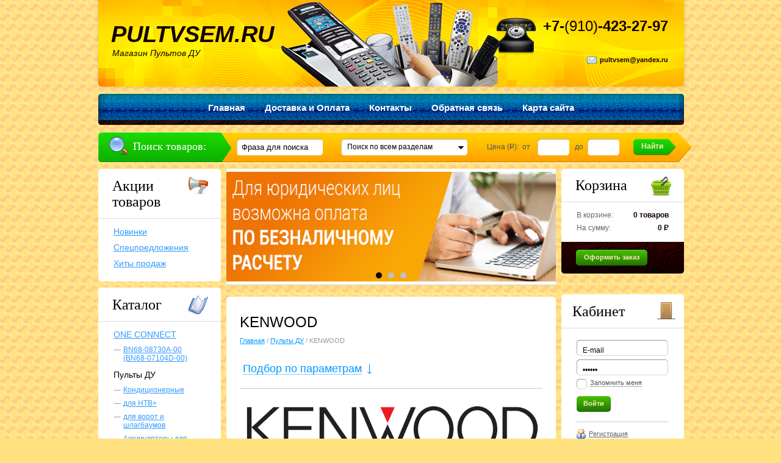

--- FILE ---
content_type: text/html; charset=windows-1251
request_url: https://www.pultvsem.ru/catalog/r78-page1.html
body_size: 10147
content:
<!DOCTYPE html PUBLIC "-//W3C//DTD XHTML 1.0 Transitional//EN" "http://www.w3.org/TR/xhtml1/DTD/xhtml1-transitional.dtd">
<html xmlns="http://www.w3.org/1999/xhtml">
<head>
	
	<title>Пульты ДУ KENWOOD</title>
	<meta http-equiv="Content-Type" content="text/html; charset=windows-1251" />
	<meta name="ROBOTS" content="INDEX,FOLLOW" />
	<meta name="revisit-after" content="1 days" />
	<meta name="description" content="" />
	<meta name="keywords" content="" />
	<meta http-equiv="X-UA-Compatible" content="IE=8" />
	<base href="https://www.pultvsem.ru/">

	<link rel="stylesheet" type="text/css" href="/templates/template_23/__main.css" />
	<!--[if lte IE 8]><link rel="stylesheet" type="text/css" href="/templates/template_23/__main_ie8.css" /><![endif]-->
	<!--[if lte IE 7]><link rel="stylesheet" type="text/css" href="/templates/template_23/__main_ie7.css" /><![endif]-->
	<!--[if lte IE 6]><link rel="stylesheet" type="text/css" href="/templates/template_23/__main_ie6.css" /><![endif]-->
	

	<script type="text/javascript">
	<!--
	 	valuta = 'руб.';
		okruglenie_count = 0;
		max_count_order = 999;
		use_order_count_float = 'no';
		use_price_delimeter = 'yes';
		use_price_delimeter_symbol = '&nbsp;';
	-->
	</script>
	<script type="text/javascript" src="/misc/js/__js_functions.js"></script>
	<script type="text/javascript" src="/misc/js/__js_shop.js"></script>
	<script type="text/javascript" src="/misc/js/__jquery.js"></script>	
	<script type="text/javascript" src="/misc/js/__jquery.mousewheel.js"></script>
	<script type="text/javascript" src="/misc/js/__jquery.fancybox.js"></script>
	<script type="text/javascript" src="/misc/js/__jquery.jcarousel.js"></script>	
	<script type="text/javascript" src="/templates/template_23/__site.js"></script>
	<script type="text/javascript" src="/misc/js/__jquery_library.js"></script>
	<!--[if lte IE 6]>
		<script type="text/javascript" src="/misc/js/__DD_belatedPNG.js"></script>
		<script>DD_belatedPNG.fix('.weblink img, .png_fix');</script>
		<script type="text/javascript">document.execCommand('BackgroundImageCache', false, true);</script>
	<![endif]-->
	
</head>

<body>
<div class="page">

<!--Шапка-->
<div class="header png_fix">
	<a href="/" class="logo">PULTVSEM.RU</a>	
	<p class="slogan">Магазин Пультов ДУ</p>
	
			<div class="header_contacts">
				<p class="phone png_fix">+7-<span>(910)</span>-423-27-97</p><div class="clear_both"></div><p class="email"><a href="mailto:pultvsem@yandex.ru">pultvsem@yandex.ru</a></p> 
				<div class="clear_both"></div>
			</div>
				
</div>
<!--Шапка (конец)-->


				<div class="menu">
					<div class="lf">
						<div class="rt">
							<div class="center">
								<table>
									<tr>
										<td>
											<ul><li><a href="/" class="m"><span><span>Главная</span></span></a></li><li><a href="/content/c1-page1.html" class="m"><span><span>Доставка и Оплата</span></span></a></li><li><a href="/content/c4-page1.html" class="m"><span><span>Контакты</span></span></a></li><li><a href="/forms/sendmail.html" class="m"><span><span>Обратная связь</span></span></a></li><li><a href="/sitemap.html" class="m"><span><span>Карта сайта</span></span></a></li></ul>
										</td>
									</tr>
								</table>
							</div>
						</div>		
					</div>
				</div>
				


			<script type="text/javascript">	
			<!--		
			function validate_BF_catalog_find_fields() 
			{
				var f = eval('document.BF_catalog_find_fields');				
				var find_phrase = 'Фраза для поиска';
			 	
			 	var count_fields = 0;
			 	var count_errors = 0;
			 	
			 	if($('#CFF_find').length > 0)
			 	{
			 		var test = /^\s+$/;
			 		
			 		if(($('#CFF_find').val() == '')||($('#CFF_find').val() == find_phrase)||(test.test($('#CFF_find').val())))
			 		{
			 			count_errors++;	
			 		}
			 		count_fields++;
			 	}
			 	
			 	if($('#CFF_razdel_id').length > 0)
			 	{
			 		if($('#CFF_razdel_id').val() == '')
			 		{
			 			count_errors++;	
			 		}
			 		count_fields++;
			 	}
			 	
			 	if($('#CFF_price').length > 0)
			 	{
			 		
			 		if(f.price_from.value.length == 0)
			 		{
			 			count_errors++;	
			 		}
			 		else
			 		{
			 			var test = /^\d+$/;
        		
        				if(!test.test(f.price_from.value))
	        			{
				 			alert("Поле \"Цена от\" может состоять только из цифр!");
							return false;
						}
			 		}
			 		count_fields++;
			 	
			 		
			 		if(f.price_to.value.length == 0)
			 		{
			 			count_errors++;	
			 		}
			 		else
			 		{
			 			var test = /^\d+$/;
			 		
			 			if(!test.test(f.price_to.value))
	        			{
				 			alert("Поле \"Цена до\" может состоять только из цифр!");
							return false;
						}
			 		}
			 		count_fields++;
			 	}
			 	
			 	if((count_fields == 1)&&($('#CFF_find').length > 0)&&(count_errors == 1))
			 	{
			 		alert("Введите фразу для поиска!");
					$('#CFF_find').focus();
					return false;
			 	}
			 	
			 	if((count_fields > 1)&&(count_errors == count_fields))
			 	{
			 		alert("Заполните одно из полей поиска!");
					return false;
				}			
			 	
			 	if($('#CFF_find').length > 0)
			 	{
			 		if($('#CFF_find').val() == find_phrase)
					{
				 		$('#CFF_find').val('');
					}
				}	
				
				//document.BF_catalog_find_fields.submit();				
				return true;
			}
			-->
			</script>		
			
			<div class="catalog_search">
				<form method="get" action="/cgi-bin/catalog_find.pl" name="BF_catalog_find_fields" onsubmit="return validate_BF_catalog_find_fields();">
					<input type="hidden" name="action" value="find" class="hidden" />
					<div class="left_green">
						<div class="arrow_right">
							<div class="search_wrapper">
								<div class="rt_part">

								<input type="hidden" id="CFF_price" name="price" class="hidden" />
								<table class="tb_search_form">
								<tr>
									<td class="text_search_tt">
										<div class="input_text">
											<div class="lf"></div>
											<div class="input_inner">
												<input type="text" id="CFF_find" name="find" value="Фраза для поиска" onFocus="if(value == 'Фраза для поиска'){value=''}" onBlur="if(value == ''){value='Фраза для поиска';}" />
											</div>
											<div class="rt"></div>
										</div>
									</td>
									<td class="search_select">
										<select id="CFF_razdel_id" name="find_razdel_id" style="width: 207px;" class="custom_select">
											<option value="" selected="selected">Поиск по всем разделам</option><option value="292" > ONE CONNECT</option><option value="2" > Пульты ДУ</option>
										</select>
									</td>
									<td class="price"><label class="param_name">Цена (<span class="ruble fw_700">руб.</span>):&nbsp; от</label></td>
									<td class="small_input">
										<div class="input_text">
											<div class="lf"></div>
											<div class="input_inner">
												<input type="text" name="price_from" value="" maxlength="10" />
											</div>
											<div class="rt"></div>
										</div>
									</td>
									<td><label class="param_name">&nbsp;&nbsp;до&nbsp;&nbsp;</label></td>
									<td class="small_input">
										<div class="input_text">
											<div class="lf"></div>
											<div class="input_inner">
												<input type="text" name="price_to" value="" maxlength="10" />
											</div>
											<div class="rt"></div>
										</div>
									</td>
									<td class="submit">
										<span class="btn_search">
											<span class="b_lf png_fix"></span>
											<button type="submit" onclick="return validate_BF_catalog_find_fields();" class="b_cnt png_fix" />Найти</button>
											<span class="b_rt png_fix"></span>
										</span>	
									</td>
								</tr>
								</table>
								</div>
							</div>
							<div class="lf_part">
								<div class="name_search png_fix">
									Поиск товаров:
								</div>
							</div>
							<div class="clear_both"></div>
						</div>
					</div>				
				</form>				
			</div>
			

<!--Содержимое-->
<div class="content_wrapper clearfix">

	<div class="center_column_outer"><div class="center_column_inner"><div class="center_column">
			
			<script type="text/javascript" src="/misc/js/__jquery.bxslider.js"></script>
			<link rel="stylesheet" type="text/css" href="/misc/js/__jquery.bxslider.css" />
			<div class="banners_area">
			<ul id="banner_1_slider">
				
			<li><p><a href="/content/c1-page1.html"><img alt="" src="/UserFiles/Image/beznalpultvsem.jpg" style="width: 680px; height: 180px; float: right;" /></a></p>
</li>
			
			<li><p><a href="/content/c1-page1.html"><img alt="" src="/UserFiles/Image/pochtapultvsem.jpg" style="height: 180px; width: 680px; float: right;" /></a></p>
</li>
			
			<li><p><a href="/content/c1-page1.html"><img alt="" src="/UserFiles/Image/cdekpultvsem.jpg" style="width: 680px; height: 180px;" /></a></p>
</li>
			
			</ul>
			</div>
			
		<div class="block_top"><div class="block_top_l"></div><div class="block_top_r"></div></div>
		<div class="block_bg"><div class="block_middle_l"><div class="block_middle_r">	
			<noindex><!-- !!!ВАЖНО!!! -->
		<div id="no_cookies_js" class="errors fw_700">
			Внимание!!!<br />
			У Вас отключены <span id="js_off">JavaScript и </span>Cookies!<br />
			Для полноценной работы сайта Вам необходимо включить их!<br /><br />    
		</div>

		<script type="text/javascript">
		<!--
		
		var curCookie = "check_cookies_js=ok; path=/;"
		document.cookie = curCookie;
		
		var get_Cookie = getCookie('check_cookies_js');	
		
		if(get_Cookie == 'ok')
		{
			document.getElementById('no_cookies_js').style.display = 'none';
		}
		else
		{
			document.getElementById('js_off').style.display = 'none';
		}
		-->
		</script>
		<!-- !!!ВАЖНО!!! --></noindex>						
			
		<div class="center_sides_margin top_text">
			<h1>KENWOOD</h1>
			
			<div class="bread_crumps"><a href="/">Главная</a> / <a href="/catalog/r2-page1.html">Пульты ДУ</a> / <span>KENWOOD</span></div>	
			
		</div>
		
			<div class="center_sides_margin">
			
				<div class="clearfix" style="padding: 0px 0px 11px 0px">
					
					
		<script type="text/javascript">
		<!--
		function selectmult_change(item)
		{
			if(eval('document.BF_find.'+item+'.options[0].selected'))
			{
				for(i=1; i<eval('document.BF_find.'+item+'.length'); i++)
				{
					eval('document.BF_find.'+item+'.options[i].selected=false;');
				}
			}
		}	
		
		function checkbox_change(item,value)
		{
			setTimeout("checkbox_change_submitform('" + item + "','" + value + "')", 0);
		}		
	
		function checkbox_change_submitform(item,value)
		{	
			if(eval('document.BF_find.'+item+'[0].checked')&&(value!='all'))
			{
				eval('document.BF_find.'+item+'[0].checked=false;');
			}
		
			if(eval('document.BF_find.'+item+'[0].checked == true'))
			{
				for(i=1; i<eval('document.BF_find.'+item+'.length'); i++)
				{
					eval('document.BF_find.'+item+'[i].checked=false;');
				}
			}
			
			submitform();
		}	
	
		function submitform()
		{
			var f = eval('document.BF_find');
			
			f.showspisok.value = '';
	
			f.submit();
			
			return false;
		}
		
		-->
		</script>	

		<div class="catalog_filter">
			<div class="catalog_filter_link" id="catalog_filter_switcher">
				<div class="tt"><div>Подбор по параметрам</div></div>
				<span class="clear_both" style="display:block;"></span>
			</div>
			<div class="catf_inn">
				<form action="/catalog/r78-page1.html" method="post" name="BF_find">
					<input type="hidden" name="action" value="catalog" class="hidden" />
					<input type="hidden" name="type" value="podbor" class="hidden" />
					<input type="hidden" name="showspisok" value="yes" class="hidden" />		
					<input type="hidden" name="razdel_id" value="78" class="hidden" />
					
			<div class="left">
			<div class="form_el">
				<label class="param_name">Производитель:</label>
				<select name="find4"   onchange="submitform();" class="custom_select">
					<option value="all" selected>Не имеет значения
					<option value="152" >KENWOOD</option>
				</select>
			</div>
			
			<div class="form_el">
				<label class="param_name">Наличие:</label>
				<select name="find_nalichie" onchange="submitform();" class="custom_select">
					<option value="all" selected>Не имеет значения</option>
					<option value="yes">Да</option>
					<option value="no">Нет</option>
				</select>
			</div>
			</div><div class="right">
			<div class="form_el">
				<label class="param_name">Поиск по фразе:</label>
				<div class="input">
					<div><div><input type="text" name="find_poisk" value="" /></div></div>
				</div>
			</div>
			
			<div class="form_el">
				<label class="param_name fl_left_txt">Цена (руб.):</label>
				<label class="txt">&nbsp;&nbsp;от</label>
				<div class="input small fl_left">
					<div><div><input type="text" name="find_price_1" value="" maxlength="10" /></div></div>
				</div>
				<div class="input small fl_right">
					<div><div><input type="text" name="find_price_2" value="" maxlength="10" /></div></div>
				</div>
				<div class="fl_right">
					<label class="txt">до&nbsp;</label>
				</div>
				<div class="clear"></div>
			</div>
			</div>
			<div class="clear"></div>
				
					<span class="btn">
						<span>
							<span>Подобрать</span>
						</span>
						<button type="submit"></button>
					</span>
					<div class="clear_both"></div>
				</form>
			</div>
		</div>
		
				</div>
					
			<div class="text"><p><img alt="" src="/UserFiles/Image/kenwood.png" style="height: 101px; width: 500px;" /></p>
</div>
					
				<div class="block_separator"></div>		
				
			
			<div class="top_bar">
				
		
			<div class="gray_line page_numbers">
				<div class="inner">
					<span class="text">Страницы:</span>
					
					
					<a href="/catalog/r78-page1.html" class="active"><span>1</span></a>
					
					
					<span class="right_text">Всего записей: 10</span>
					<div class="clear_both"></div>
				</div>
			</div>			
			
		
			<div class="gray_line display_amount">
				<div class="inner">
					<span class="text">Выводить по:</span>
					<a href="/catalog/r78-m10.html"><span>10</span></a> <a href="/catalog/r78-m20.html" class="active"><span>20</span></a> <a href="/catalog/r78-m50.html"><span>50</span></a> <a href="/catalog/r78-m100.html"><span>100</span></a>
				</div>
				<div class="clear_both"></div>
			</div>
			
		
				<div class="gray_line sort">
					<div class="inner">
						<p>Cортировать по&nbsp;</p>
						
			<span style="margin-right: 2px;">наименованию:</span>
			<a href="/catalog/r78-page1-snDESC.html" title="по убыванию" class="down"></a>
			<a href="/catalog/r78-page1-snASC.html" title="по возрастанию" class="up_active"></a>
			
						
			<span style="margin-right: 1px;">&nbsp;&nbsp;по цене:</span>
			<a href="/catalog/r78-page1-spDESC.html" title="по убыванию" class="down"></a>
			<a href="/catalog/r78-page1-spASC.html" title="по возрастанию" class="up"></a>
			
						<div class="clear_both"></div>
					</div>
				</div>
				<div class="clear_both"></div>
			</div>
					
			
			<div class="items_list">
				<form name="tovar_form_spisok">					
					
			<div class="row clearfix">
			
			
			<div class="item_short_info">
				<h3><a href="/catalog/t5415.html">RC-405 оригинальный пульт</a></h3>
				
			<div class="img_wrapper">
   				<a href="/catalog/t5415.html"><img src="/img_preview/tovar/card/kenwood_rc-405.jpg" alt="RC-405 оригинальный пульт" title="RC-405 оригинальный пульт" /></a>
			</div>
			
				<div class="price_bar">
			<div class="big_price">
				<span class="left png_fix"></span>
				<span class="cnt">
					<span class="fw_700 span">1&nbsp;350 <span class="ruble f24">руб.</span></span>
				</span>
				<span class="right png_fix"></span>
			</div>
			
			<div class="amount">
				<div class="input_outer">
					<div>
						<div>
						<input type="text" name="colvo5415" maxlength="3" value="1" id="tovar_form_spisok_colvo5415" />
						</div>
					</div>
				</div>
				шт.
			</div>
			<div class="clear_both"></div>
			<ul class="list_add_to">
				<li><a href="javascript:void(0)" onclick="add_item_to_basket('5415', 'RC-405 оригинальный пульт', '1350', 'tovar_form_spisok')" class="btn_basket">В корзину</a></li>
			</ul>
			<div class="clear_both"></div>
			</div>
				
			</div>
			
			
			
			
			<div class="item_short_info">
				<h3><a href="/catalog/t4831.html">RC-547 оригинальный пульт</a></h3>
				
			<div class="img_wrapper">
   				<a href="/catalog/t4831.html"><img src="/img_preview/tovar/card/5810.jpg" alt="RC-547 оригинальный пульт" title="RC-547 оригинальный пульт" /></a>
			</div>
			
				<div class="price_bar">
			<div class="big_price">
				<span class="left png_fix"></span>
				<span class="cnt">
					<span class="fw_700 span">1&nbsp;350 <span class="ruble f24">руб.</span></span>
				</span>
				<span class="right png_fix"></span>
			</div>
			
			<div class="amount">
				<div class="input_outer">
					<div>
						<div>
						<input type="text" name="colvo4831" maxlength="3" value="1" id="tovar_form_spisok_colvo4831" />
						</div>
					</div>
				</div>
				шт.
			</div>
			<div class="clear_both"></div>
			<ul class="list_add_to">
				<li><a href="javascript:void(0)" onclick="add_item_to_basket('4831', 'RC-547 оригинальный пульт', '1350', 'tovar_form_spisok')" class="btn_basket">В корзину</a></li>
			</ul>
			<div class="clear_both"></div>
			</div>
				
			</div>
			
			
			</div>
			
			<div class="row clearfix">
			
			
			<div class="item_short_info">
				<h3><a href="/catalog/t4196.html">RC-D0306</a></h3>
				
			<div class="img_wrapper">
   				<a href="/catalog/t4196.html"><img src="/img_preview/tovar/card/002_5.jpg" alt="RC-D0306" title="RC-D0306" /></a>
			</div>
			
				<div class="price_bar">
			<div class="big_price">
				<span class="left png_fix"></span>
				<span class="cnt">
					<span class="fw_700 span">950 <span class="ruble f24">руб.</span></span>
				</span>
				<span class="right png_fix"></span>
			</div>
			
			<div class="amount">
				<div class="input_outer">
					<div>
						<div>
						<input type="text" name="colvo4196" maxlength="3" value="1" id="tovar_form_spisok_colvo4196" />
						</div>
					</div>
				</div>
				шт.
			</div>
			<div class="clear_both"></div>
			<ul class="list_add_to">
				<li><a href="javascript:void(0)" onclick="add_item_to_basket('4196', 'RC-D0306', '950', 'tovar_form_spisok')" class="btn_basket">В корзину</a></li>
			</ul>
			<div class="clear_both"></div>
			</div>
				
			</div>
			
			
			
			
			<div class="item_short_info">
				<h3><a href="/catalog/t5066.html">RC-D0313 оригинальный пульт</a></h3>
				
			<div class="img_wrapper">
   				<a href="/catalog/t5066.html"><img src="/img_preview/tovar/card/009_2.jpg" alt="RC-D0313 оригинальный пульт" title="RC-D0313 оригинальный пульт" /></a>
			</div>
			
				<div class="price_bar">
			<div class="big_price">
				<span class="left png_fix"></span>
				<span class="cnt">
					<span class="fw_700 span">990 <span class="ruble f24">руб.</span></span>
				</span>
				<span class="right png_fix"></span>
			</div>
			
			<div class="amount">
				<div class="input_outer">
					<div>
						<div>
						<input type="text" name="colvo5066" maxlength="3" value="1" id="tovar_form_spisok_colvo5066" />
						</div>
					</div>
				</div>
				шт.
			</div>
			<div class="clear_both"></div>
			<ul class="list_add_to">
				<li><a href="javascript:void(0)" onclick="add_item_to_basket('5066', 'RC-D0313 оригинальный пульт', '990', 'tovar_form_spisok')" class="btn_basket">В корзину</a></li>
			</ul>
			<div class="clear_both"></div>
			</div>
				
			</div>
			
			
			</div>
			
			<div class="row clearfix">
			
			
			<div class="item_short_info">
				<h3><a href="/catalog/t4834.html">RC-DV330 оригинальный пульт</a></h3>
				
			<div class="img_wrapper">
   				<a href="/catalog/t4834.html"><img src="/img_preview/tovar/card/5794.jpg" alt="RC-DV330 оригинальный пульт" title="RC-DV330 оригинальный пульт" /></a>
			</div>
			
				<div class="price_bar">
			<div class="big_price">
				<span class="left png_fix"></span>
				<span class="cnt">
					<span class="fw_700 span">2&nbsp;850 <span class="ruble f24">руб.</span></span>
				</span>
				<span class="right png_fix"></span>
			</div>
			
			<div class="amount">
				<div class="input_outer">
					<div>
						<div>
						<input type="text" name="colvo4834" maxlength="3" value="1" id="tovar_form_spisok_colvo4834" />
						</div>
					</div>
				</div>
				шт.
			</div>
			<div class="clear_both"></div>
			<ul class="list_add_to">
				<li><a href="javascript:void(0)" onclick="add_item_to_basket('4834', 'RC-DV330 оригинальный пульт', '2850', 'tovar_form_spisok')" class="btn_basket">В корзину</a></li>
			</ul>
			<div class="clear_both"></div>
			</div>
				
			</div>
			
			
			
			
			<div class="item_short_info">
				<h3><a href="/catalog/t5900.html">RC-DV331 оригинальный пульт</a></h3>
				
			<div class="img_wrapper">
   				<a href="/catalog/t5900.html"><img src="/img_preview/tovar/card/kna-rcdv331.jpg" alt="RC-DV331 оригинальный пульт" title="RC-DV331 оригинальный пульт" /></a>
			</div>
			
				<div class="price_bar">
			<div class="big_price">
				<span class="left png_fix"></span>
				<span class="cnt">
					<span class="fw_700 span">3&nbsp;990 <span class="ruble f24">руб.</span></span>
				</span>
				<span class="right png_fix"></span>
			</div>
			
			<div class="amount">
				<div class="input_outer">
					<div>
						<div>
						<input type="text" name="colvo5900" maxlength="3" value="1" id="tovar_form_spisok_colvo5900" />
						</div>
					</div>
				</div>
				шт.
			</div>
			<div class="clear_both"></div>
			<ul class="list_add_to">
				<li><a href="javascript:void(0)" onclick="add_item_to_basket('5900', 'RC-DV331 оригинальный пульт', '3990', 'tovar_form_spisok')" class="btn_basket">В корзину</a></li>
			</ul>
			<div class="clear_both"></div>
			</div>
				
			</div>
			
			
			</div>
			
			<div class="row clearfix">
			
			
			<div class="item_short_info">
				<h3><a href="/catalog/t4846.html">RC-DV340 оригинальный пульт</a></h3>
				
			<div class="img_wrapper">
   				<a href="/catalog/t4846.html"><img src="/img_preview/tovar/card/5798.jpg" alt="RC-DV340 оригинальный пульт" title="RC-DV340 оригинальный пульт" /></a>
			</div>
			
				<div class="price_bar">
			<div class="big_price">
				<span class="left png_fix"></span>
				<span class="cnt">
					<span class="fw_700 span">2&nbsp;990 <span class="ruble f24">руб.</span></span>
				</span>
				<span class="right png_fix"></span>
			</div>
			
			<div class="amount">
				<div class="input_outer">
					<div>
						<div>
						<input type="text" name="colvo4846" maxlength="3" value="1" id="tovar_form_spisok_colvo4846" />
						</div>
					</div>
				</div>
				шт.
			</div>
			<div class="clear_both"></div>
			<ul class="list_add_to">
				<li><a href="javascript:void(0)" onclick="add_item_to_basket('4846', 'RC-DV340 оригинальный пульт', '2990', 'tovar_form_spisok')" class="btn_basket">В корзину</a></li>
			</ul>
			<div class="clear_both"></div>
			</div>
				
			</div>
			
			
			
			
			<div class="item_short_info">
				<h3><a href="/catalog/t5416.html">RC-DV601</a></h3>
				
			<div class="img_wrapper">
   				<a href="/catalog/t5416.html"><img src="/img_preview/tovar/card/kenwood_rc-dv601.jpg" alt="RC-DV601" title="RC-DV601" /></a>
			</div>
			
				<div class="price_bar">
			<div class="big_price">
				<span class="left png_fix"></span>
				<span class="cnt">
					<span class="fw_700 span">1&nbsp;990 <span class="ruble f24">руб.</span></span>
				</span>
				<span class="right png_fix"></span>
			</div>
			
			<div class="amount">
				<div class="input_outer">
					<div>
						<div>
						<input type="text" name="colvo5416" maxlength="3" value="1" id="tovar_form_spisok_colvo5416" />
						</div>
					</div>
				</div>
				шт.
			</div>
			<div class="clear_both"></div>
			<ul class="list_add_to">
				<li><a href="javascript:void(0)" onclick="add_item_to_basket('5416', 'RC-DV601', '1990', 'tovar_form_spisok')" class="btn_basket">В корзину</a></li>
			</ul>
			<div class="clear_both"></div>
			</div>
				
			</div>
			
			
			</div>
			
			<div class="row clearfix">
			
			
			<div class="item_short_info">
				<h3><a href="/catalog/t6239.html">RC-R0518 оригинальный пульт</a></h3>
				
			<div class="img_wrapper">
   				<a href="/catalog/t6239.html"><img src="/img_preview/tovar/card/kenwood_rc-r0518.jpg" alt="RC-R0518 оригинальный пульт" title="RC-R0518 оригинальный пульт" /></a>
			</div>
			
				<div class="price_bar">
			<div class="big_price">
				<span class="left png_fix"></span>
				<span class="cnt">
					<span class="fw_700 span">2&nbsp;890 <span class="ruble f24">руб.</span></span>
				</span>
				<span class="right png_fix"></span>
			</div>
			
			<div class="amount">
				<div class="input_outer">
					<div>
						<div>
						<input type="text" name="colvo6239" maxlength="3" value="1" id="tovar_form_spisok_colvo6239" />
						</div>
					</div>
				</div>
				шт.
			</div>
			<div class="clear_both"></div>
			<ul class="list_add_to">
				<li><a href="javascript:void(0)" onclick="add_item_to_basket('6239', 'RC-R0518 оригинальный пульт', '2890', 'tovar_form_spisok')" class="btn_basket">В корзину</a></li>
			</ul>
			<div class="clear_both"></div>
			</div>
				
			</div>
			
			
			
			
			<div class="item_short_info">
				<h3><a href="/catalog/t4197.html">RC-R0722</a></h3>
				
			<div class="img_wrapper">
   				<a href="/catalog/t4197.html"><img src="/img_preview/tovar/card/003_5.jpg" alt="RC-R0722" title="RC-R0722" /></a>
			</div>
			
				<div class="price_bar">
			<div class="big_price">
				<span class="left png_fix"></span>
				<span class="cnt">
					<span class="fw_700 span">3&nbsp;190 <span class="ruble f24">руб.</span></span>
				</span>
				<span class="right png_fix"></span>
			</div>
			
			<div class="amount">
				<div class="input_outer">
					<div>
						<div>
						<input type="text" name="colvo4197" maxlength="3" value="1" id="tovar_form_spisok_colvo4197" />
						</div>
					</div>
				</div>
				шт.
			</div>
			<div class="clear_both"></div>
			<ul class="list_add_to">
				<li><a href="javascript:void(0)" onclick="add_item_to_basket('4197', 'RC-R0722', '3190', 'tovar_form_spisok')" class="btn_basket">В корзину</a></li>
			</ul>
			<div class="clear_both"></div>
			</div>
				
			</div>
			
			
			</div>
			
								
				</form>
			</div>
			
			
			<div class="bottom_bar clearfix">
				
		
			<div class="gray_line page_numbers">
				<div class="inner">
					<span class="text">Страницы:</span>
					
					
					<a href="/catalog/r78-page1.html" class="active"><span>1</span></a>
					
					
					<span class="right_text">Всего записей: 10</span>
					<div class="clear_both"></div>
				</div>
			</div>			
			
		
			<div class="gray_line display_amount">
				<div class="inner">
					<span class="text">Выводить по:</span>
					<a href="/catalog/r78-m10.html"><span>10</span></a> <a href="/catalog/r78-m20.html" class="active"><span>20</span></a> <a href="/catalog/r78-m50.html"><span>50</span></a> <a href="/catalog/r78-m100.html"><span>100</span></a>
				</div>
				<div class="clear_both"></div>
			</div>
			
		
				<div class="gray_line sort">
					<div class="inner">
						<p>Cортировать по&nbsp;</p>
						
			<span style="margin-right: 2px;">наименованию:</span>
			<a href="/catalog/r78-page1-snDESC.html" title="по убыванию" class="down"></a>
			<a href="/catalog/r78-page1-snASC.html" title="по возрастанию" class="up_active"></a>
			
						
			<span style="margin-right: 1px;">&nbsp;&nbsp;по цене:</span>
			<a href="/catalog/r78-page1-spDESC.html" title="по убыванию" class="down"></a>
			<a href="/catalog/r78-page1-spASC.html" title="по возрастанию" class="up"></a>
			
						<div class="clear_both"></div>
					</div>
				</div>
				<div class="clear_both"></div>
			</div>
					
			</div>
			
							
		</div></div></div>
		<div class="block_bottom"><div class="block_bottom_l"></div><div class="block_bottom_r"></div></div>		
	</div></div></div>

	<div class="side_column left_column">
			
			<div class="white_block catalog_actions">
				<div class="top">
					<div>
						<div></div>
					</div>
				</div>
				<div class="cnt">
					<div class="title_side_block">
						<span class="ico_actions">Акции товаров</span>
					</div>
					<div class="side_menu">
						<ul>
							
			<li class="a">
				<a href="/catalog/offers/new-page1.html">Новинки</a>
			</li>
			
			<li class="a">
				<a href="/catalog/offers/spec-page1.html">Спецпредложения</a>
			</li>
			
			<li class="a">
				<a href="/catalog/offers/hit-page1.html">Хиты продаж</a>
			</li>
			
						</ul>
					</div>
				</div>
				<div class="btm">
					<div>
						<div></div>
					</div>
				</div>
			</div>
			
		
				<div class="white_block catalog_menu">
					<div class="top">
						<div>
							<div></div>
						</div>
					</div>
					<div class="cnt">
						<div class="title_side_block">
							<span class="ico_catalog">Каталог</span>
						</div>
						<div class="side_menu">
							<ul><li class="a"><a href="/catalog/r292-page1.html"">ONE CONNECT</a><ul><li class="a"> <a href="/catalog/r293-page1.html">BN68-08730A-00 (BN68-07104D-00)</a></li></ul></li><li class="a_active"><a href="/catalog/r2-page1.html"">Пульты ДУ</a><ul><li class="a"> <a href="/catalog/r9-page1.html">Кондиционерные</a></li><li class="a"> <a href="/catalog/r11-page1.html">для НТВ+</a></li><li class="a"> <a href="/catalog/r10-page1.html">для ворот и шлагбаумов</a></li><li class="a"> <a href="/catalog/r185-page1.html">Аккумуляторы для пультов</a></li><li class="a"> <a href="/catalog/r4-page1.html">Универсальные</a></li><li class="a"> <a href="/catalog/r5-page1.html">Пульты IRC</a></li><li class="a"> <a href="/catalog/r7-page1.html">Автомобильные</a></li><li class="a"> <a href="/catalog/r12-page1.html">для Стрим ТВ, AMINO</a></li><li class="a"> <a href="/catalog/r8-page1.html">Компьютерные</a></li><li class="a"> <a href="/catalog/r1-page1.html">Удлинители сигналов, радиопульты</a></li><li class="a"> <a href="/catalog/r230-page1.html">3Q </a></li><li class="a"> <a href="/catalog/r13-page1.html">ACER</a></li><li class="a"> <a href="/catalog/r14-page1.html">AEG</a></li><li class="a"> <a href="/catalog/r189-page1.html">AIRWELL</a></li><li class="a"> <a href="/catalog/r16-page1.html">AIWA</a></li><li class="a"> <a href="/catalog/r17-page1.html">AKADO</a></li><li class="a"> <a href="/catalog/r18-page1.html">AKAI</a></li><li class="a"> <a href="/catalog/r19-page1.html">AKIRA</a></li><li class="a"> <a href="/catalog/r221-page1.html">ALPINE</a></li><li class="a"> <a href="/catalog/r187-page1.html">Arcam</a></li><li class="a"> <a href="/catalog/r22-page1.html">AVERMEDIA</a></li><li class="a"> <a href="/catalog/r190-page1.html">BALLU</a></li><li class="a"> <a href="/catalog/r226-page1.html">BANG&OLUFSEN</a></li><li class="a"> <a href="/catalog/r24-page1.html">BBK</a></li><li class="a"> <a href="/catalog/r26-page1.html">BEKO</a></li><li class="a"> <a href="/catalog/r28-page1.html">Bimatek</a></li><li class="a"> <a href="/catalog/r183-page1.html">BOSE</a></li><li class="a"> <a href="/catalog/r30-page1.html">CAMERON</a></li><li class="a"> <a href="/catalog/r195-page1.html">CARRIER</a></li><li class="a"> <a href="/catalog/r243-page1.html">CHIGO</a></li><li class="a"> <a href="/catalog/r223-page1.html">CLARION</a></li><li class="a"> <a href="/catalog/r32-page1.html">CORTLAND</a></li><li class="a"> <a href="/catalog/r34-page1.html">DAEWOO</a></li><li class="a"> <a href="/catalog/r35-page1.html">DAIKIN</a></li><li class="a"> <a href="/catalog/r202-page1.html">DAIYA</a></li><li class="a"> <a href="/catalog/r191-page1.html">DANTEX</a></li><li class="a"> <a href="/catalog/r196-page1.html">DELONGHI</a></li><li class="a"> <a href="/catalog/r36-page1.html">DENON</a></li><li class="a"> <a href="/catalog/r37-page1.html">DIALOG</a></li><li class="a"> <a href="/catalog/r39-page1.html">DRE</a></li><li class="a"> <a href="/catalog/r40-page1.html">Dreambox</a></li><li class="a"> <a href="/catalog/r41-page1.html">ECHOSTAR</a></li><li class="a"> <a href="/catalog/r43-page1.html">ELECTRA</a></li><li class="a"> <a href="/catalog/r44-page1.html">Electrolux</a></li><li class="a"> <a href="/catalog/r46-page1.html">Elenberg</a></li><li class="a"> <a href="/catalog/r49-page1.html">ERISSON</a></li><li class="a"> <a href="/catalog/r52-page1.html">Fujitsu</a></li><li class="a"> <a href="/catalog/r53-page1.html">FUNAI</a></li><li class="a"> <a href="/catalog/r224-page1.html">FUSION</a></li><li class="a"> <a href="/catalog/r54-page1.html">Galaxy Innovations</a></li><li class="a"> <a href="/catalog/r55-page1.html">GENERAL</a></li><li class="a"> <a href="/catalog/r245-page1.html">General Climate</a></li><li class="a"> <a href="/catalog/r205-page1.html">GENERAL ELECTRIC</a></li><li class="a"> <a href="/catalog/r56-page1.html">General Satellite</a></li><li class="a"> <a href="/catalog/r57-page1.html">GLOBO</a></li><li class="a"> <a href="/catalog/r58-page1.html">Gold Star</a></li><li class="a"> <a href="/catalog/r59-page1.html">Golden Interstar</a></li><li class="a"> <a href="/catalog/r241-page1.html">GREE</a></li><li class="a"> <a href="/catalog/r60-page1.html">GRUNDIG</a></li><li class="a"> <a href="/catalog/r61-page1.html">Haier</a></li><li class="a"> <a href="/catalog/r197-page1.html">HANSA</a></li><li class="a"> <a href="/catalog/r62-page1.html">HARMAN/KARDON</a></li><li class="a"> <a href="/catalog/r64-page1.html">HITACHI</a></li><li class="a"> <a href="/catalog/r67-page1.html">HUMAX</a></li><li class="a"> <a href="/catalog/r68-page1.html">HYUNDAI</a></li><li class="a"> <a href="/catalog/r70-page1.html">IconBit</a></li><li class="a"> <a href="/catalog/r72-page1.html">IZUMI</a></li><li class="a"> <a href="/catalog/r229-page1.html">JBL</a></li><li class="a"> <a href="/catalog/r74-page1.html">JVC</a></li><li class="a"> <a href="/catalog/r227-page1.html">KELON</a></li><li class="a"> <a href="/catalog/r188-page1.html">KENTATSU</a></li><li class="a_active"> <a href="/catalog/r78-page1.html">KENWOOD</a></li><li class="a"> <a href="/catalog/r80-page1.html">LG</a></li><li class="a"> <a href="/catalog/r81-page1.html">LOEWE</a></li><li class="a"> <a href="/catalog/r82-page1.html">Logitech Harmony</a></li><li class="a"> <a href="/catalog/r84-page1.html">MARANTZ</a></li><li class="a"> <a href="/catalog/r85-page1.html">MB</a></li><li class="a"> <a href="/catalog/r204-page1.html">McQuay </a></li><li class="a"> <a href="/catalog/r201-page1.html">MDV</a></li><li class="a"> <a href="/catalog/r86-page1.html">MICROLAB</a></li><li class="a"> <a href="/catalog/r203-page1.html">MIDEA</a></li><li class="a"> <a href="/catalog/r87-page1.html">MITSUBISHI</a></li><li class="a"> <a href="/catalog/r88-page1.html">MIYOTA</a></li><li class="a"> <a href="/catalog/r89-page1.html">MOTOROLA</a></li><li class="a"> <a href="/catalog/r233-page1.html">MSI </a></li><li class="a"> <a href="/catalog/r91-page1.html">MYSTERY</a></li><li class="a"> <a href="/catalog/r283-page1.html">NAD</a></li><li class="a"> <a href="/catalog/r244-page1.html">NEOCLIMA</a></li><li class="a"> <a href="/catalog/r209-page1.html">NEVO</a></li><li class="a"> <a href="/catalog/r98-page1.html">ONKYO</a></li><li class="a"> <a href="/catalog/r216-page1.html">Onlime</a></li><li class="a"> <a href="/catalog/r99-page1.html">OPENBOX</a></li><li class="a"> <a href="/catalog/r100-page1.html">ORION</a></li><li class="a"> <a href="/catalog/r101-page1.html">PANASONIC</a></li><li class="a"> <a href="/catalog/r103-page1.html">PHILIPS</a></li><li class="a"> <a href="/catalog/r104-page1.html">PHILIPS PRONTO</a></li><li class="a"> <a href="/catalog/r105-page1.html">PIONEER</a></li><li class="a"> <a href="/catalog/r110-page1.html">Prestigio</a></li><li class="a"> <a href="/catalog/r113-page1.html">PROLOGY</a></li><li class="a"> <a href="/catalog/r199-page1.html">RAYBO</a></li><li class="a"> <a href="/catalog/r118-page1.html">ROLSEN</a></li><li class="a"> <a href="/catalog/r285-page1.html">ROTEL</a></li><li class="a"> <a href="/catalog/r121-page1.html">RUBIN (РУБИН)</a></li><li class="a"> <a href="/catalog/r122-page1.html">SAMSUNG</a></li><li class="a"> <a href="/catalog/r124-page1.html">SANYO</a></li><li class="a"> <a href="/catalog/r126-page1.html">SATCON</a></li><li class="a"> <a href="/catalog/r128-page1.html">SHARP</a></li><li class="a"> <a href="/catalog/r288-page1.html">SHERWOOD</a></li><li class="a"> <a href="/catalog/r239-page1.html">SKYWAY</a></li><li class="a"> <a href="/catalog/r217-page1.html">Smartlabs</a></li><li class="a"> <a href="/catalog/r135-page1.html">SONY</a></li><li class="a"> <a href="/catalog/r136-page1.html">SOUNDMAX</a></li><li class="a"> <a href="/catalog/r137-page1.html">STRONG</a></li><li class="a"> <a href="/catalog/r139-page1.html">SUNWAVE </a></li><li class="a"> <a href="/catalog/r141-page1.html">SUPRA</a></li><li class="a"> <a href="/catalog/r142-page1.html">SVEN</a></li><li class="a"> <a href="/catalog/r193-page1.html">TADIRAN</a></li><li class="a"> <a href="/catalog/r145-page1.html">TECHNICS</a></li><li class="a"> <a href="/catalog/r148-page1.html">TECKTON</a></li><li class="a"> <a href="/catalog/r151-page1.html">THOMSON</a></li><li class="a"> <a href="/catalog/r154-page1.html">TOPFIELD</a></li><li class="a"> <a href="/catalog/r155-page1.html">TOSHIBA</a></li><li class="a"> <a href="/catalog/r286-page1.html">ViewSonic</a></li><li class="a"> <a href="/catalog/r162-page1.html">VITEK</a></li><li class="a"> <a href="/catalog/r192-page1.html">WHIRLPOOL</a></li><li class="a"> <a href="/catalog/r200-page1.html">WINDAIR</a></li><li class="a"> <a href="/catalog/r165-page1.html">XSAT</a></li><li class="a"> <a href="/catalog/r166-page1.html">YAMAHA</a></li><li class="a"> <a href="/catalog/r198-page1.html">YORK</a></li><li class="a"> <a href="/catalog/r177-page1.html">для видеорегистраторов /</a></li><li class="a"> <a href="/catalog/r179-page1.html">для медиаплееров</a></li><li class="a"> <a href="/catalog/r180-page1.html">для проекторов</a></li><li class="a"> <a href="/catalog/r181-page1.html">для ресиверов разных /</a></li><li class="a"> <a href="/catalog/r172-page1.html">Мини-пульты</a></li><li class="a"> <a href="/catalog/r284-page1.html">Пульты для колонок</a></li><li class="a"> <a href="/catalog/r171-page1.html">Триколор</a></li><li class="a"> <a href="/catalog/r235-page1.html">ПОИСКОВИК ДЛЯ ПУЛЬТА</a></li><li class="a"> <a href="/catalog/r220-page1.html">ЧЕХЛЫ ДЛЯ ПУЛЬТОВ</a></li></ul></li></ul>
						</div>
					</div>
					<div class="btm">
						<div>
							<div></div>
						</div>
					</div>
				</div>
				
		
	</div>
	
	<div class="side_column right_column">
		
		<div class="white_block cart_short_info">
			<div class="top">
				<div>
					<div></div>
				</div>
			</div>
			<div class="cnt">
				<div class="title_side_block">
					<span class="ico_basket">Корзина</span>
				</div>
				<div class="side_content">
					<div class="csi_item">
						<span class="text">В корзине:</span>
						<span class="fw_700 value"><span id="basket_colvo">0</span> товар<span id="basket_text_okonchanie">ов</span></span>
						<script type="text/javascript">checkOkonchanie(0)</script>
						<div class="clear_both"></div>
					</div>
					<div class="csi_item clearfix">
						<span class="text">На сумму:</span>
						<span class="fw_700 value"><span id="basket_summ">0</span> <span class="ruble fw_700">руб.</span></span>
					</div>
				</div>
				<div class="dark_btm">
					<div class="ll">
						<div class="rr">
							<div class="inner">
								<a class="btn_green_gif" href="/order.html">
									<span class="b_lf png_fix"></span>
									<span class="b_cnt">Оформить заказ</span>
									<span class="b_rt png_fix"></span>
								</a>
							</div>
						</div>
					</div>
				</div>
			</div>
		</div>
		
		
		<div class="white_block">
			
			<div class="banners_area">
				
			<p><!-- Yandex.RTB R-A-125426-2 -->
<div id="yandex_rtb_R-A-125426-2"></div>
<script type="text/javascript">
    (function(w, d, n, s, t) {
        w[n] = w[n] || [];
        w[n].push(function() {
            Ya.Context.AdvManager.render({
                blockId: "R-A-125426-2",
                renderTo: "yandex_rtb_R-A-125426-2",
                async: true
            });
        });
        t = d.getElementsByTagName("script")[0];
        s = d.createElement("script");
        s.type = "text/javascript";
        s.src = "//an.yandex.ru/system/context.js";
        s.async = true;
        t.parentNode.insertBefore(s, t);
    })(this, this.document, "yandexContextAsyncCallbacks");
</script> </p>

			
			</div>
			
		</div>
		
		
			<div class="white_block cabinet">
				<div class="top">
					<div>
						<div></div>
					</div>
				</div>
				<div class="cnt">
					<div class="title_side_block">
						<span class="ico_cabinet">Кабинет</span>
					</div>
					<div class="side_content">
						
			<script type="text/javascript">
			<!--
			function validate_BF_users_login_pages() 
			{
				var email_phrase = 'E-mail';
				var password_phrase = 'Пароль';
				
				var f = eval('document.BF_users_login_pages');
			
				if(f.email_login.value.length == 0) 
				{
					alert('Вы не заполнили поле "E-mail"!');
					f.email_login.focus();
					return false;
				}
				else
				{
					if((email_phrase != '')&&(f.email_login.value == email_phrase))
					{
						alert('Вы не заполнили поле "E-mail"!');
        				f.email_login.focus();
        				return false;
					}
					
					var filter=/^[a-z0-9-_.]+@([a-z0-9-]{1,}[\.]{1})*[a-z0-9-]{2,}\.[a-z]{2,4}$/i;
						
					if(!filter.test(f.email_login.value)) 
					{
						alert('Поле "E-mail" не является почтовым адресом!');
						f.email_login.focus();
						return false;
					}
				}

				var filter = /^\s+$/i;
				if(f.password_login.value.length == 0) 
				{
					alert('Вы не заполнили поле "Пароль"!');
					f.password_login.focus();
					return false;
				}
				else if(filter.test(f.password_login.value) == true) 
				{
					alert('Поле "Пароль" не может состоять из пробелов!');
					f.password_login.focus();
					return false;
				}
				else
				{
					if((password_phrase != '')&&(f.password_login.value == password_phrase))
					{
						alert('Вы не заполнили поле "Пароль"!');
						f.password_login.focus();
						return false;
					}
				}

				document.BF_users_login_pages.submit();
				
				return false;
			}
			-->
			</script>    
			
			<form action="/users_kabinet_login.html" method="post" name="BF_users_login_pages">
				<div class="input_text_wh">
					<div class="lf png_fix"></div>
					<div class="input_inner">
						<input type="text" name="email_login" maxlength="50" value="E-mail" onFocus="if(value == 'E-mail'){value=''}" onBlur="if(value == ''){value='E-mail';}" />
					</div>
					<div class="rt png_fix"></div>
				</div>
				<div class="clear_both"></div>

				<div class="input_text_wh">
					<div class="lf png_fix"></div>
					<div class="input_inner">
						<input type="password" name="password_login" maxlength="20" value="Пароль" onFocus="if(value == 'Пароль'){value=''}" onBlur="if(value == ''){value='Пароль';}" />
					</div>
					<div class="rt png_fix"></div>
				</div>
				<div class="clear_both"></div>

				<div class="f_checkbox">
					<label class="checkbox_wrapper">
						<input type="checkbox" name="saveme_login" value="yes"  class="custom_checkbox" /><em>Запомнить меня</em>
					</label>
					<div class="clear_both"></div>
				</div>

				<span class="btn">
					<span>
						<span>Войти</span>
					</span>
					<button type="submit" onclick="validate_BF_users_login_pages(); return false;"></button>
				</span>

				<div class="clear_both"></div>
			</form>
			<div class="add_cabinet_link">
				<p class="reg"><a href="/users_registration.html">Регистрация</a></p>
				<p class="forgot"><a href="/users_forget_password.html">Забыли пароль?</a></p>
				<div class="clear_both"></div>
			</div>			
			
					</div>
				</div>
				<div class="btm">
					<div>
						<div></div>
					</div>
				</div>
			</div>
			
		
			<div class="white_block hits_sales">
				<div class="top">
					<div>
						<div></div>
					</div>
				</div>
				<div class="cnt">
						
			<div class="title_side_block"><span class="ico_hits_sales">Хиты продаж</span></div>
			
					<div class="side_content">
						
			<div class="hit_item">
				<h3><a href="/catalog/t130.html">CAME TOP 432NA пульт (статический код)</a></h3>
				<div class="hit_image">
					<a href="/catalog/t130.html"><img src="/img_preview/tovar/spisok/037_7.jpg" width="176" height="127" alt="CAME TOP 432NA пульт (статический код)" /></a>
				</div>
				<div class="pre_text_price">
					<div>
						Всего за:
					</div>
				</div>
				<div class="clear_both"></div>
				
			<div class="big_price">
				<span class="left png_fix"></span>
				<span class="cnt">
					
			<span class="fw_700 span">590 <span class="ruble f24">руб.</span></span>
			
				</span>
				<span class="right png_fix"></span>
			</div>
			<div class="clear"></div>
			
			</div>
			<div class="glue_line"></div>
			<div class="hit_item">
				<h3><a href="/catalog/t4586.html">Nice Flo 2r-s</a></h3>
				<div class="hit_image">
					<a href="/catalog/t4586.html"><img src="/img_preview/tovar/spisok/nice_flo2r_s.jpg" width="176" height="176" alt="Nice Flo 2r-s" /></a>
				</div>
				<div class="pre_text_price">
					<div>
						Всего за:
					</div>
				</div>
				<div class="clear_both"></div>
				
			<div class="big_price">
				<span class="left png_fix"></span>
				<span class="cnt">
					
			<span class="fw_700 span">790 <span class="ruble f24">руб.</span></span>
			
				</span>
				<span class="right png_fix"></span>
			</div>
			<div class="clear"></div>
			
			</div>
			<div class="glue_line"></div>
			<div class="hit_item">
				<h3><a href="/catalog/t6755.html">BFT MITTO 2-12 двухканальный брелок</a></h3>
				<div class="hit_image">
					<a href="/catalog/t6755.html"><img src="/img_preview/tovar/spisok/bft_2.jpg" width="160" height="270" alt="BFT MITTO 2-12 двухканальный брелок" /></a>
				</div>
				<div class="pre_text_price">
					<div>
						Всего за:
					</div>
				</div>
				<div class="clear_both"></div>
				
			<div class="big_price">
				<span class="left png_fix"></span>
				<span class="cnt">
					
			<span class="fw_700 span">690 <span class="ruble f24">руб.</span></span>
			
				</span>
				<span class="right png_fix"></span>
			</div>
			<div class="clear"></div>
			
			</div>
			<div class="glue_line"></div>
			<div class="hit_item">
				<h3><a href="/catalog/t6057.html">Apollo Joy универсальный пульт</a></h3>
				<div class="hit_image">
					<a href="/catalog/t6057.html"><img src="/img_preview/tovar/spisok/apollo_joy.jpg" width="153" height="270" alt="Apollo Joy универсальный пульт" /></a>
				</div>
				<div class="pre_text_price">
					<div>
						Всего за:
					</div>
				</div>
				<div class="clear_both"></div>
				
			<div class="big_price">
				<span class="left png_fix"></span>
				<span class="cnt">
					
			<span class="fw_700 span">490 <span class="ruble f24">руб.</span></span>
			
				</span>
				<span class="right png_fix"></span>
			</div>
			<div class="clear"></div>
			
			</div>
			<div class="glue_line"></div>
			<div class="hit_item">
				<h3><a href="/catalog/t6681.html">Lg AN-MR600 оригинальный пульт!</a></h3>
				<div class="hit_image">
					<a href="/catalog/t6681.html"><img src="/img_preview/tovar/spisok/lg_an-mr600_akb74495301.jpg" width="78" height="270" alt="Lg AN-MR600 оригинальный пульт!" /></a>
				</div>
				<div class="pre_text_price">
					<div>
						Всего за:
					</div>
				</div>
				<div class="clear_both"></div>
				
			<div class="big_price">
				<span class="left png_fix"></span>
				<span class="cnt">
					
			<span class="fw_700 span">5&nbsp;490 <span class="ruble f24">руб.</span></span>
			
				</span>
				<span class="right png_fix"></span>
			</div>
			<div class="clear"></div>
			
			</div>
			<div class="glue_line"></div>
			<div class="hit_item">
				<h3><a href="/catalog/t5589.html">Came TOP432EE</a></h3>
				<div class="hit_image">
					<a href="/catalog/t5589.html"><img src="/img_preview/tovar/spisok/came_432ee.jpg" width="153" height="270" alt="Came TOP432EE" /></a>
				</div>
				<div class="pre_text_price">
					<div>
						Всего за:
					</div>
				</div>
				<div class="clear_both"></div>
				
			<div class="big_price">
				<span class="left png_fix"></span>
				<span class="cnt">
					
			<span class="fw_700 span">590 <span class="ruble f24">руб.</span></span>
			
				</span>
				<span class="right png_fix"></span>
			</div>
			<div class="clear"></div>
			
			</div>
			<div class="glue_line"></div>
			<div class="hit_item">
				<h3><a href="/catalog/t6183.html">Apollo Tom2 универсальный пульт(аналог apollo c на 2 кнопки)</a></h3>
				<div class="hit_image">
					<a href="/catalog/t6183.html"><img src="/img_preview/tovar/spisok/apollo_tom2new_1.jpg" width="103" height="270" alt="Apollo Tom2 универсальный пульт(аналог apollo c на 2 кнопки)" /></a>
				</div>
				<div class="pre_text_price">
					<div>
						Всего за:
					</div>
				</div>
				<div class="clear_both"></div>
				
			<div class="big_price">
				<span class="left png_fix"></span>
				<span class="cnt">
					
			<span class="fw_700 span">690 <span class="ruble f24">руб.</span></span>
			
				</span>
				<span class="right png_fix"></span>
			</div>
			<div class="clear"></div>
			
			</div>
			
					</div>
					
			<div class="dark_btm">
				<div class="ll">
					<div class="rr">
						<div class="inner">
							<a href="/catalog/offers/hit-page1.html" class="btn_green_gif">
								<span class="b_lf png_fix"></span>
								<span class="b_cnt">Все товары</span>
								<span class="b_rt png_fix"></span>
							</a>
						</div>
					</div>
				</div>
			</div>

			
				</div>
			</div>
			
		
		
	</div>

</div>
<!--Содержимое (конец)-->

<!--Подвал-->
<div class="footer png_fix">
	<table class="layout">
		<tr>
			<td class="copyrights"><div class="copyrights">© Copyright 2007-2017.Пульты ДУ, пульты для телевизоров, пульты дистанционного управления, пульты универсальные, пульты для кондиционера, пульты для любых систем.Все права защищены.</div></td>
			<td class="counters"><div class="counters clearfix"><!-- Yandex.Metrika counter -->
<div style="display:none;"><script type="text/javascript">
(function(w, c) {
    (w[c] = w[c] || []).push(function() {
        try {
            w.yaCounter6485314 = new Ya.Metrika({id:6485314,
                    clickmap:true,
                    trackLinks:true,
                    accurateTrackBounce:true});
        }
        catch(e) { }
    });
})(window, 'yandex_metrika_callbacks');
</script></div>
<script src="//mc.yandex.ru/metrika/watch.js" type="text/javascript" defer="defer"></script>
<noscript><div><img src="//mc.yandex.ru/watch/6485314" style="position:absolute; left:-9999px;" alt="" /></div></noscript>
<!-- /Yandex.Metrika counter --><!-- Yandex.Metrika counter -->
<script type="text/javascript">
(function (d, w, c) {
    (w[c] = w[c] || []).push(function() {
        try {
            w.yaCounter17229649 = new Ya.Metrika({id:17229649, enableAll: true});
        } catch(e) { }
    });
    
    var n = d.getElementsByTagName("script")[0],
        s = d.createElement("script"),
        f = function () { n.parentNode.insertBefore(s, n); };
    s.type = "text/javascript";
    s.async = true;
    s.src = (d.location.protocol == "https:" ? "https:" : "http:") + "//mc.yandex.ru/metrika/watch.js";

    if (w.opera == "[object Opera]") {
        d.addEventListener("DOMContentLoaded", f);
    } else { f(); }
})(document, window, "yandex_metrika_callbacks");
</script>
<noscript><div><img src="//mc.yandex.ru/watch/17229649" style="position:absolute; left:-9999px;" alt="" /></div></noscript>
<!-- /Yandex.Metrika counter -->
<!--noindex-->
<!--LiveInternet counter--><script type="text/javascript"><!--
new Image().src = "//counter.yadro.ru/hit?r"+
escape(document.referrer)+((typeof(screen)=="undefined")?"":
";s"+screen.width+"*"+screen.height+"*"+(screen.colorDepth?
screen.colorDepth:screen.pixelDepth))+";u"+escape(document.URL)+
";"+Math.random();//--></script><!--/LiveInternet-->
<!--/noindex-->
		</div></td>
			<td class="weblink"><div class="weblink"><img src="/templates/template_23/img/expertplus_logo.png" width="80" height="44" alt="ExpertPlus" /><a href="https://www.expertplus.ru/uslugi/platforma/" target="_blank" class="weblink" rel="nofollow">Бесплатная платформа для создания интернет магазина</a></div></td>
		</tr>
	</table>		
</div>
<!--Подвал (конец)-->

</div>
</body>
</html>
	

--- FILE ---
content_type: text/css
request_url: https://www.pultvsem.ru/templates/template_23/__main.css
body_size: 14387
content:
/*----------------------------------------------*/
/*-------------------УМОЛЧАНИЯ------------------*/
/*----------------------------------------------*/
* {margin:0; padding:0; font-family:Tahoma, Geneva, sans-serif;}
body {background:url(img/body_bg.gif) repeat top left #ffe17f; font-size:12px; color:#333333;}

/*----------------------------------------------*/
/*-------------------РАЗМЕТКА-------------------*/
/*----------------------------------------------*/
div.page {width:1000px; padding:0px; margin:0 auto}
div.header {position:relative; height:146px; background:url(img/header.png) no-repeat left top; margin: 0px 15px 5px 17px}
div.content_wrapper {margin: 0px 19px 10px 21px;}
div.left_column {float:left; width:201px; overflow:hidden; margin-left:-100%}
div.center_column_outer {float:left; width:100%} 
div.center_column_inner {margin:0 210px 0 210px}
div.center_column {width:100%; overflow:hidden}
div.right_column {float:left; width:201px; overflow:hidden; margin-left:-201px}
div.footer {position:relative; height:114px; width: 970px; background:url(img/footer.png) no-repeat left top;margin: 0px 0px 0px 17px;}

/*----------------------------------------------*/
/*--------------ГЛОБАЛЬНЫЕ КЛАССЫ---------------*/
/*----------------------------------------------*/
.clear_both, .clear_left, .clear_right {clear: both; font-size: 0px; line-height: 0px; margin: 0px; padding: 0px;}
.clearfix:after {content:"."; display:block; height:0; clear:both; visibility:hidden}
.clear {clear: both; height: 0px; font-size: 0px; line-height: 0px; float: none; display: block;}

.hidden {display:none}
.fl_left {float:left}
.fl_right {float:right}
.mt_5 {margin-top:5px}
.mt_8 {margin-top:8px}
.mt_10 {margin-top:10px}
.mt_15 {margin-top:15px}
.mt_20 {margin-top:20px}
.mt_25 {margin-top:25px}
.mt_30 {margin-top:30px}
.mt_35 {margin-top:35px}
.mt_40 {margin-top:40px}
.fw_700 {font-weight:700}
.ta_left {text-align:left}
.ta_center {text-align:center}
.ta_right {text-align:right}
.va_top {vertical-align:top}

table.layout {width:100%; border-collapse:collapse}

/*----------------------------------------------*/
/*--------------------ССЫЛКИ--------------------*/
/*----------------------------------------------*/
a img {border:none}
a {text-decoration:underline; color:#0099ff}
a:hover {text-decoration:none}

/*----------------------------------------------*/
/*--------------------ФОРМЫ---------------------*/
/*----------------------------------------------*/
label.param_name {display:block; line-height:14px; padding-top:3px}
span.required {color:#b10a31;}

select {display:block; width:100%; height:20px; border:1px solid #b3b3b3; font-size:11px; color:#545454}
select.multiple {height:65px}

div.input_outer {background:#fff}

div.input_text {height: 27px; white-space: nowrap;}
div.input_text .lf {background:url(img/input_text_lf.gif) no-repeat left top; height: 27px; width: 6px; float: left;}
div.input_text .input_inner {background:url(img/input_text_cnt.gif) repeat-x left top; height: 27px; float: left; padding: 0px 2px 0px 2px;}
div.input_text .input_inner input {display:block; float: left; padding:6px 0px 0px 0px; _padding: 7px 0px 0px 0px; border:0px; color: #000000; background:none}
div.input_text .rt {background:url(img/input_text_rt.gif) no-repeat left top; height: 27px; width: 6px; float: left; }
#@media screen and (-webkit-min-device-pixel-ratio:0) {body:first-of-type .input_inner input {padding-top: 12px;}}

.input {background: url(img/input_lf.gif) left top no-repeat; height: 27px;}
.input div {background: url(img/input_rt.gif) right top no-repeat; height: 27px; padding: 0px 5px 0px 5px;}
.input div div {background: url(img/input_bg.gif) left top repeat-x; height: 27px;}
.input div div input {font-family: Tahoma; color: #000; font-size: 12px; display: block; border: 0px; background: transparent; padding: 6px 0px 5px 0px; margin: 0px; outline: none; width: 100%;}

.inp_disabled {background: url(img/input_lf.gif) left top no-repeat; height: 27px;}
.inp_disabled div {background: url(img/input_rt.gif) right top no-repeat; height: 27px; padding: 0px 5px 0px 5px;}
.inp_disabled div div {background: url(img/input_bg.gif) left top repeat-x; height: 27px;}
.inp_disabled div div input {font-family: Tahoma; font-size: 12px; display: block; border: 0px; background: transparent; padding: 6px 0px 5px 0px; margin: 0px; outline: none; width: 100%;}

.textarea {background: url(img/gray_px_2.gif) left top repeat-x;}
.textarea div {background: url(img/gray_px_3.gif) left bottom repeat-x;}
.textarea div div {background: url(img/gray_px_4.gif) left top repeat-y;}
.textarea div div div {background: url(img/gray_px_5.gif) right top repeat-y;}
.textarea div div div div {background: url(img/gray_tplf.gif) left top no-repeat;}
.textarea div div div div div {background: url(img/gray_tprt.gif) right top no-repeat;}
.textarea div div div div div div {background: url(img/gray_btrt.gif) right bottom no-repeat;}
.textarea div div div div div div div {background: url(img/gray_btlf.gif) left bottom no-repeat; padding: 10px; zoom: 1;}
.textarea div div div div div div div textarea {font-family: Tahoma; color: #000; font-size: 12px; display: block; border: 0px; background: transparent; padding: 0px 0px 0px 0px; margin: 0px; outline: none; width: 100%;}

.textarea_dis {background: url(img/gray_px_2.gif) left top repeat-x;}
.textarea_dis div {background: url(img/gray_px_3.gif) left bottom repeat-x;}
.textarea_dis div div {background: url(img/gray_px_4.gif) left top repeat-y;}
.textarea_dis div div div {background: url(img/gray_px_5.gif) right top repeat-y;}
.textarea_dis div div div div {background: url(img/gray_tplf.gif) left top no-repeat;}
.textarea_dis div div div div div {background: url(img/gray_tprt.gif) right top no-repeat;}
.textarea_dis div div div div div div {background: url(img/gray_btrt.gif) right bottom no-repeat;}
.textarea_dis div div div div div div div {background: url(img/gray_btlf.gif) left bottom no-repeat; padding: 10px; zoom: 1;}
.textarea_dis div div div div div div div textarea {font-family: Tahoma; font-size: 12px; display: block; border: 0px; background: transparent; padding: 0px 0px 0px 0px; margin: 0px; outline: none; width: 100%;}

textarea {resize:none}

.capt_border {background: url(img/gray_px_2.gif) left top repeat-x; float: left;}
.capt_border {background: url(img/captcha_lf.gif) left top no-repeat; height: 67px;}
.capt_border div {background: url(img/captcha_rt.gif) right top no-repeat; height: 67px; padding: 0px 3px 0px 3px;}
.capt_border div div {background: url(img/captcha_bg.gif) left top repeat-x; height: 67px;}
.capt_border div div img {display: block; border: 0px; margin: 3px 0; outline: none; width: 150px;}

.btn_big {background: url(img/btn_big_lf.gif) left top no-repeat; font-size: 20px; line-height: 57px; font-weight: bolder; float: left; height: 61px; color: #ffe9bd; text-decoration: none; cursor: pointer; position: relative; overflow: hidden;}
.btn_big:hover {color: #fff;}
.btn_big span {background: url(img/btn_big_rt.png) right top no-repeat; float: left; padding: 0px 5px 0px 5px; height: 61px;}
.btn_big span span {background: url(img/btn_big_bg.gif) left top repeat-x; float: left; height: 61px; padding: 0px 14px 0px 14px;}
.btn_big span span span {background: url(img/btn_big_ico.gif) left top no-repeat; height: 61px; padding: 0px 6px 0px 55px;}
.btn_big button {background: transparent; background: url(img/px.gif) left top repeat;  position:absolute; top:0; left:0; width:100%; height:100%; border:none; color: #fff; margin: 0px; padding: 0px; float: left; font: bolder 11px Trebuchet MS; cursor: pointer; display: block;}

div.textarea_outer {background:#fff}
div.textarea_inner {padding:2px 0 2px 4px; border:1px solid #b3b3b3}
div.textarea_inner div {width:100%}
div.textarea_outer textarea {display:block; width:100%; height:61px; padding:0; border:0 none; font-size:11px; line-height:15px; color:#545454}

label.checkbox_wrapper {display:block; height:17px; line-height:17px; color: #545454;}
label.checkbox_wrapper input {display:block; float:left; width:17px; height:17px; margin-right:5px}
label.checkbox_wrapper em {border-bottom:1px dotted #545454 !important; font-style:normal;color: #545454 !important; margin-top: -2px;}
span.custom_checkbox {display:block; float:left; width:17px; height:17px; overflow:hidden; margin-right:5px; background:url(img/checkbox.png) no-repeat}
span.custom_checkbox_checked {background-position:0 -17px}
span.custom_checkbox input {margin-left:-20px}

label.radio_wrapper {display:block; /*height:16px;*/ line-height:15px; font-size: 12px; color: #333333; }
label.radio_wrapper input {display:block; float:left; width:12px; height:12px; margin:1px 5px 0 0; border:0 none}
span.custom_radio {display:block; float:left; width:15px; height:16px; overflow:hidden; margin:0px 6px 0 0; background:url(img/radio.png) no-repeat}
span.custom_radio_checked {background-position:0 -16px}
span.custom_radio input {margin-left:-20px}

div.custom_button {position:relative; float:left; height:20px; overflow:hidden; padding:0 15px; font:700 11px/19px Tahoma, Geneva, sans-serif; text-transform:lowercase; color:#fff}
div.custom_button.fl_right {float:right}
div.custom_button button {position:absolute; top:0; left:0; width:100%; height:100%; border:none; background:url(img/blank.png); cursor:pointer}
div.custom_button a {position:absolute; top:0; left:0; width:100%; height:100%; border:none; background:url(img/blank.png)} 
div.custom_button span {position:absolute; top:0; left:-15px; display:block; width:15px; height:20px; overflow:hidden; margin-left:100%}
div.custom_button1 {background:url(img/button1.png)}
div.custom_button1 span {background:url(img/button1.png) 100% 100% no-repeat}
div.custom_button2 {background:url(img/button2.png)}
div.custom_button2 span {background:url(img/button2.png) 100% 100% no-repeat}

.tb_search_form {border-collapse: collapse; width: 100%;}
.tb_search_form td {font-size: 12px; color: #545454; vertical-align: middle; padding: 11px 0px 0px 0px;}
.tb_search_form td div.input_text {margin: 0px 0px 0px 0px;}
.tb_search_form td.price {padding-left: 21px; padding-right: 7px;}
.tb_search_form td.small_input input {width: 36px;}
.tb_search_form td.text_search_tt .input_text {margin-right: 22px;}
.tb_search_form td.text_search_tt .input_text input {width: 125px;}
.tb_search_form label.param_name {padding: 0px;}
.tb_search_form td.submit {padding-left: 20px;}

div.custom_select_wrapper {position:relative; height:27px}
div.custom_select_wrapper select {display:none}
div.custom_select_wrapper iframe {position:absolute; z-index:1; top:0px; left:0px; width:90%}
div.custom_select {position:absolute; z-index:3; top:0px; left:0px}
div.custom_select div {background: url(img/select_lf.gif) left top no-repeat; padding-left: 4px; height: 27px;}
div.custom_select .text {position:absolute; z-index:100; top:0; left: 4px; height:27px; overflow:hidden; padding:0px 4px 0 6px; background: url(img/custom_select_1_bg.gif) left top repeat-x #fff; line-height:27px; color: #000; font-size: 12px; cursor:default;}
div.custom_select .opener {position:absolute; z-index:100; top:0; margin-left:-25px; display:block; width:25px; height: 27px; overflow:hidden; left:100%; background:url(img/select.png) no-repeat;}
div.custom_select ul {list-style:none; position:absolute; z-index:100; top:27px; left:0; display:none; width:100%; max-height:144px; border:1px solid #d5d5d5; background:#fff; overflow:auto;}
div.custom_select ul a {display:block; padding:3px 4px 3px 8px; outline:none; text-decoration:none; color:#000; font-size: 12px;}
div.custom_select ul a.selected {color:#3399FF; background:#ede8ea}
div.custom_select ul a:hover {background:#ede8ea}

.search_select div.custom_select div {background: url(img/select_sch_lf.gif) left top no-repeat;}
.search_select div.custom_select .opener {background:url(img/select_sch.png) no-repeat;}
.search_select div.custom_select .text {background: url(img/select_sch_bg.gif) left top repeat-x #fff;}

div.select_multiple_wrapper {position:relative;}
div.select_multiple_wrapper select {display: none;}
div.select_multiple_wrapper iframe {position:absolute; z-index:1; top:0px; left:0px; width:90%}
div.select_multiple {background: url(img/gray_px_2.gif) left top repeat-x;}
div.select_multiple div {background: url(img/gray_px_3.gif) left bottom repeat-x;}
div.select_multiple div div {background: url(img/gray_px_4.gif) left top repeat-y;}
div.select_multiple div div div {background: url(img/gray_px_5.gif) right top repeat-y;}
div.select_multiple div div div div {background: url(img/gray_tplf.gif) left top no-repeat;}
div.select_multiple div div div div div {background: url(img/gray_tprt.gif) right top no-repeat;}
div.select_multiple div div div div div div {background: url(img/gray_btrt.gif) right bottom no-repeat;}
div.select_multiple div div div div div div div {background: url(img/gray_btlf.gif) left bottom no-repeat; padding: 2px; zoom: 1;}
div.select_multiple ul {list-style:none; width:100%; max-height:85px; height: 85px; overflow:auto; margin: 0px; padding: 0px; color: #000; font-size: 12px;}
div.select_multiple ul a {display:block; padding:3px 4px 3px 8px; outline:none; text-decoration: none; color:#000}
div.select_multiple ul a.selected {color:#3399FF; background:#ede8ea;}
div.select_multiple ul a:hover {background:#ede8ea;}

.btn_green_gif {float: left; height: 26px; cursor: pointer; color: #ffe9bd; font-size: 11px; font-weight: bolder; cursor: pointer; text-decoration: none; margin: 0px 4px 0px 0px; zoom:1;}
.btn_green_gif .b_lf {background: url(img/btn_green_gif_lf.gif) no-repeat left top; width: 5px; height: 26px; float: left;}
.btn_green_gif:hover .b_lf,
.btn_green_gif_a .b_lf {background: url(img/btn_green_gif_lf_a.gif) no-repeat left top;}
.btn_green_gif .b_cnt {background: url(img/btn_green_cnt.gif) repeat-x left top; float: left; padding: 0px 8px 0px 8px; line-height: 24px; height: 26px;}
.btn_green_gif:hover .b_cnt,
.btn_green_gif_a .b_cnt {background: url(img/btn_green_gif_cnt_a.gif) repeat-x left top;}
.btn_green_gif .b_rt {background: url(img/btn_green_gif_rt.gif) no-repeat left top; width: 5px; float: left; height: 26px;}
.btn_green_gif:hover .b_rt,
.btn_green_gif_a .b_rt {background: url(img/btn_green_gif_rt_a.gif) no-repeat left top;}

div.input_text_wh {height: 26px;white-space: nowrap;}
div.input_text_wh .lf {background:url(img/input_text_wh_lf.png) no-repeat left top; height: 26px; width: 6px; float: left;}
div.input_text_wh .input_inner {background:url(img/input_text_wh_cnt.gif) repeat-x left top; height: 26px; padding: 0px 4px 0px 4px; float: left;}
div.input_text_wh .rt {background:url(img/input_text_wh_rt.png) no-repeat left top; height: 26px; width: 6px; float: left;}
div.input_text_wh .input_inner input {display:block; float: left; padding:5px 0px 0px 0px; border: 0px; color: #000000; background:none; font-size:12px; width: 130px;}
.cabinet div.input_text_wh {margin: 0px 0px 6px 0px;}
@media screen and (-webkit-min-device-pixel-ratio:0) {body:first-of-type .input_text_wh input {padding-top: 10px;}}
.cabinet .side_content {padding: 19px 0px 0px 0px;}

.btn {background: url(img/btn_wh_green_lf.gif) left top no-repeat; font-size: 11px; line-height: 25px; font-weight: bolder; float: left; height: 26px; color: #ffe9bd; text-decoration: none; cursor: pointer; position: relative; overflow: hidden;}
.btn span {background: url(img/btn_wh_green_rt.gif) right top no-repeat; float: left; padding: 0px 5px 0px 5px; height: 26px;}
.btn span span {background: url(img/btn_wh_green_cnt.gif) left top repeat-x; float: left; height: 26px; padding: 0px 6px 0px 6px;}
.btn:hover, .btn_hover {background: url(img/btn_wh_green_lf_a.gif) left top no-repeat;}
.btn:hover span, .btn_hover span {background: url(img/btn_wh_green_rt_a.gif) right top no-repeat;}
.btn:hover span span, .btn_hover span span {background: url(img/btn_wh_green_cnt_a.gif) left top repeat-x;}
.btn button {background: transparent; position:absolute; top:0; left:0; width:100%; height:100%; border:none; color: #fff; margin: 0px; padding: 0px; float: left; cursor: pointer; display: block; background: url(img/px.gif) left top;}

span.ico_hits_sales {background: url(img/ico_hits_sales.gif) no-repeat right 3px; padding-right: 10px; margin: 0px 13px 0px 20px;}

.btn_search {float: left; height: 27px; cursor: pointer; text-decoration: none; margin: 0px 4px 0px 0px; zoom:1;}
.btn_search .b_lf {background: url(img/btn_search_lf.png) no-repeat left top; width: 5px; height: 27px; float: left;}
.btn_search .b_cnt {background: url(img/btn_search_cnt.png) repeat-x left top; float: left; padding: 5px 8px 8px 8px; color: #ffe9bd; cursor: pointer; font-size: 12px; font-weight: bolder; border: 0px;}
.btn_search .b_rt {background: url(img/btn_search_rt.png) no-repeat left top; width: 13px; float: left; height: 27px;}

/*----------------------------------------------*/
/*--------------------РАЗНОЕ--------------------*/
/*----------------------------------------------*/
table {border-collapse: collapse;}

div.header .header_contacts {position: absolute; right: 30px; top: 29px; width: 400px;}

/*Логотип*/
div.header a.logo {position:absolute; top:37px; left:25px; font-size:38px; line-height:38px; font-weight:bolder; text-decoration:none; color:#150000; font-family: Georgia, Arial, Tahoma, sans-serif; font-style: italic;}

/*Слоган*/
div.header p.slogan {position:absolute; top:80px; left:27px; font-size:14px; line-height:14px; color:#150000; font-family: Georgia, Arial, Tahoma, sans-serif; font-style: italic; }

/*Меню*/
div.menu {height:54px; padding:0px; text-align:center; margin: 0px 19px 12px 21px; }
div.menu ul {list-style:none; padding: 0px; margin: 0px auto; height:46px;overflow:hidden;}
div.menu ul li {display: block; float: left;padding: 0px;margin: 0px; height: 46px; }
div.menu ul li a { display: block; float: left; height: 46px; text-decoration: none;	font-size: 15px; font-weight: bolder; color: #ffffff; cursor: pointer;}
div.menu ul li a.m_active {background: url(img/menu_item_lf.gif) no-repeat left top;}
div.menu ul li a span {display: block; float: left; height: 46px;}
div.menu ul li a.m_active span {background: url(img/menu_item_rt.gif) no-repeat right top;}
div.menu ul li a span span {padding: 0px 9px 0px 9px; line-height: 52px; font-family: Arial, Tahoma, sans-serif; margin: 0px 7px 0px 7px; _margin: 0px 3px 0px 3px;}
div.menu ul li a.m_active span span {background: url(img/menu_item_cnt.gif) repeat-x left top;}
div.menu .lf {background: url(img/menu_lf.gif) no-repeat left bottom; height: 54px;}
div.menu .center {background: url(img/menu_cnt.gif) repeat-x bottom left; margin: 0px 10px 0px 10px; height: 54px; text-align: center;}
div.menu .rt {background: url(img/menu_rt.gif) no-repeat right bottom; height: 54px;}
div.menu .center table {margin: 0 auto;}

/*Дополнительное меню*/
ul.sub_menu {margin-top:20px}
ul.sub_menu li {list-style:none; padding:7px 0 7px 15px; font-size:11px; line-height:13px; color:#b10a31}
ul.sub_menu li.a_active {color:#456983}
ul.sub_menu li.a_active a {color:#456983}
ul.sub_menu li span {display:block; float:left; width:5px; overflow:hidden; margin:6px 5px 0 0; line-height:3px}

/*Текст*/
div.text {padding: 0px 0px 15px 0px; zoom: 1;}
div.text_catalog {padding-bottom:15px; border-bottom:2px solid #cbcbcb}
div.text p {margin-top:14px}
div.text p:first-child {margin-top:0}
div.text ul {list-style:inside}

/*Ошибки*/
.errors {color:#c00}
ul.errors {list-style-position:inside; margin: 20px 0px 20px 0px; font-size:11px; color:#c00; list-style:inside}
ul.errors li.title {list-style:none; font-weight:bolder;}

/*Копирайты*/
td.copyrights {width:230px;}
div.copyrights {padding-left: 25px; font-size:11px; line-height:14px; color:#2f2f2f}

/*Разработчики*/
td.weblink {width:300px; height:114px}
div.weblink {position:absolute; top:38px; right:10px; width:310px; font-size:11px; line-height:14px; text-align:left}
div.weblink img {display:block; float:left; margin-right:10px}
div.weblink a { color: #3399ff; }
div.weblink a:hover { color: #339900; }

/*Счетчики*/
td.counters {text-align:center}
div.counters {width:360px; margin:0 auto}
div.counters a {display:block; float:left; margin:2px 2px 0 0; text-decoration:none}
div.counters a img {display:block; float:left; opacity:0.5}
div.counters a:hover img {opacity:1}

/*-------------------------------------------------*/
/*----------------ЗАГОЛОВКИ И БЛОКИ----------------*/
/*-------------------------------------------------*/
/*Заголовок страницы*/
h1, h2 {font-family: Georgia, Tahoma, Arial, sans-serif; font-weight: normal; color: #000000; font-size: 24px; margin: 0px 0px 6px 0px; padding: 0px; line-height: normal;}
h2 {font-size: 22px}

/*Хлебные крошки*/
div.bread_crumps { font-size:11px; color:#999999; margin: 0px 0px 11px 0px;}
div.bread_crumps span {color:#999999}

/*Центральная колонка*/
div.center_column div.block_title {margin: 0px 0px 0px 0px; padding: 9px 0px 12px 0px; background: url(img/block_title_bg.gif) repeat-x top left; overflow: hidden; height: 31px;}
div.center_column div.block_title p {font-size:24px; color:#ffffff; margin: 0px 0px 0px 17px; padding: 7px 0px 7px 44px; font-family: Georgia, "Times New Roman", Times, Arial, sans-serif; }
div.center_column div.block_title a.btn_green_gif {float:right; margin: 3px 16px 0px 0px; }
div.center_column div.block_title2 {margin-top:25px; padding-bottom:8px; border-bottom:1px solid #eee; font-size:20px; color:#898989}
div.center_column div.block_title2 a {float:right; display:block; margin-top:8px; font-size:11px; line-height:14px; font-weight:700}

div.center_column .ico_novinki {background: url(img/ico_novinki.gif) no-repeat left 2px;}
div.center_column .ico_zvezda {background: url(img/ico_zvezda.png) no-repeat left top;}
div.center_column .ico_recent {background: url(img/ico_recent.png) no-repeat left -5px;}
div.center_column .block_title .ico_basket_user {background: url(img/ico_basket_user.png) no-repeat 6px -6px; padding-left: 57px;}
div.center_column .block_title .ico_recent {margin-left: 12px; padding-left: 54px;}
div.center_column .block_title .ico_delivery {background: url(img/ico_delivery.png) no-repeat left -6px; padding-left: 53px; padding-bottom: 14px; position: relative; top: -3px; padding-top: 10px; zoom: 1;}
div.center_column .block_title .ico_k_oplate {background: url(img/ico_k_oplate.png) no-repeat left 1px; padding-left: 53px; padding-bottom: 14px;}
div.center_column .block_title .ico_info {background: url(img/ico_info.png) no-repeat left top; padding-left: 53px; padding-bottom: 14px; position: relative; top: -3px; padding-top: 10px; zoom: 1;}

/*Боковая колонка*/
div.side_column div.block {margin-top:10px}
div.side_column div.block:first-child {margin-top:0}
div.side_column div.block_title  {position:relative; width:100%; height:6px; overflow:hidden}
div.side_column div.block_title_l {position:absolute; top:-6px; left:-6px; width:100%; height:12px; overflow:hidden; background:url(img/block.png)}
div.side_column div.block_title_r {position:absolute; top:-6px; left:-6px; width:100%; height:12px; overflow:hidden; margin-left:100%; background:url(img/block.png)}
div.side_column div.block_middle_c {padding:0;}

/*Рамка блока*/
div.block_top {position:relative; width:100%; height:6px; overflow:hidden}
div.block_top_l {position:absolute; top:-6px; left:-6px; width:100%; height:12px; overflow:hidden; background:url(img/block.png)}
div.block_top_r {position:absolute; top:-6px; left:-6px; width:100%; height:12px; overflow:hidden; margin-left:100%; background:url(img/block.png)}
div.block_middle_l {background:#fff}
div.block_middle_r {padding:10px 0 1px;}
div.block_bottom {position:relative; width:100%; height:6px; overflow:hidden}
div.block_bottom_l {position:absolute; bottom:-6px; left:-6px; width:100%; height:12px; overflow:hidden; background:url(img/block.png)}
div.block_bottom_r {position:absolute; bottom:-6px; left:-6px; width:100%; height:12px; overflow:hidden; margin-left:100%; background:url(img/block.png)}

div.center_column {font-size: 12px; line-height: 20px;}
div.center_column .center_sides_margin {padding-right: 22px; padding-left: 22px; zoom: 1; margin: 0px;}
div.center_column .center_sides_margin .text {zoom: 1;}
div.center_column .left_image {float: left; margin: 0px 14px 5px 0px;}

div.center_column .top_text {padding-top: 12px;}
div.center_column .bottom_text {border-top: 1px solid #cccccc; padding-top: 20px;}
div.center_column .bottom_text p {padding: 0px 0px 14px 0px; margin: 0px;}
div.center_column .bottom_text .text {margin: 0px;}

.white_block {margin: 0px 0px 10px 0px; zoom: 1;}
.white_block .top {background: url(img/wb_lf.gif) no-repeat left top; height: 5px; font-size: 0px; line-height: 0px;}
.white_block .top div {height: 5px; background: url(img/wb_rt.gif) no-repeat right top;}
.white_block .top div div {height: 5px; background: #fff; margin: 0px 5px 0px 5px;}
.white_block .cnt {background: #fff; overflow: hidden; zoom: 1;}
.white_block .btm {background: url(img/wb_btm_lf.gif) no-repeat left top; height: 5px; font-size: 0px; line-height: 0px;}
.white_block .btm div {height: 5px; background: url(img/wb_btm_rt.gif) no-repeat right top;}
.white_block .btm div div {height: 5px; background: #fff; margin: 0px 5px 0px 5px;}
.white_block .dark_btm {background: url(img/wb_dark_btm_lf.gif) no-repeat left top; height: 52px; font-size: 0px; line-height: 0px;}
.white_block .dark_btm .ll {height: 52px; background: url(img/wb_dark_btm_rt.gif) no-repeat right top;}
.white_block .dark_btm .rr {height: 52px; background: url(img/wb_dark_btm_x.gif) repeat-x top left; margin: 0px 5px 0px 5px;}
.white_block .dark_btm .rr .inner {padding: 13px 0px 0px 0px; margin: 0px 0 0px 19px;}
.compare_block .dark_btm .rr .inner {margin-right: 5px;}
.title_side_block {font-size: 24px; line-height: 26px; color: #000000; padding: 8px 0px 10px 0px; margin: 0px 0px 0px 0px;border-bottom: 1px solid #dbdbdb;}
.white_block .title_side_block span {font-family: Georgia, "Times New Roman", Arial, Tahoma, sans-serif !important;display: block; padding: 2px 0px 4px 0px; margin: 0px 21px 0px 23px;}
.white_block .title_side_block .ico_actions {background: url(img/ico_actions.gif) no-repeat right top; padding-right: 35px;}
.white_block .title_side_block .ico_catalog {background: url(img/ico_catalog.gif) no-repeat right top; padding-right: 35px;}
.white_block .title_side_block .ico_news {background: url(img/ico_news.gif) no-repeat right top; padding-right: 35px;}
.white_block .title_side_block .ico_basket {background: url(img/ico_basket.gif) no-repeat right top; padding-right: 35px; padding-top: 1px;}
.white_block .title_side_block .ico_cabinet {background: url(img/ico_cabinet.gif) no-repeat right top; padding-right: 35px; margin: 0px 14px 0px 18px;}
.white_block .title_side_block .ico_voting {background: url(img/ico_voting.gif) no-repeat right top; padding-right: 5px; margin: 0 14px 0 18px;}
.white_block .title_side_block .ico_recent {background: url(img/ico_recent.gif) no-repeat right 7px; padding-right: 33px; font-size: 22px; margin: 0px 12px 0px 19px;}
.white_block .title_side_block .ico_compare {background: url(img/ico_compare.gif) no-repeat right 15px; padding-right: 35px; margin: 0px 15px 0px 22px; font-size: 24px; line-height: 24px;}
.compare_block .title_side_block {padding: 1px 0px 11px 0px;}
.white_block .title_side_block .ico_hits_sales {background: url(img/ico_hits_sales.gif) no-repeat right center; padding-right: 10px; margin: 0px 13px 0px 20px;}
.hits_sales .title_side_block {padding: 6px 0px 10px 0px;}

/*----------------------------------------------*/
/*-------------------КОНТАКТЫ-------------------*/
/*----------------------------------------------*/
div.header p.phone {min-height: 55px; background: url(img/phone.png) no-repeat left top; padding: 0px 0px 6px 76px; font-size:24px; line-height:normal; color: #150000; font-weight: bolder; font-family: Georgia, Arial, Tahoma, sans-serif; float: right;}
div.header p.phone span {font-weight: normal; font-family: Georgia, Arial, Tahoma, sans-serif}

div.header div.icq { position: absolute; top: 85px; font-size:11px; line-height:normal; right: 0; font-weight:bolder}
div.header div.icq a {display: -moz-inline-box; display:inline-block; padding: 2px 0 2px 2px; color: #150000; text-decoration: none}
div.header div.icq a img {display:inline-block; float:left; margin-right:4px; margin-top: -2px}

div.header p.email {font-size:11px; line-height:normal; float: right; margin: 0px 0px 0px 18px; font-weight: bolder; }
div.header p.email a {display:-moz-inline-box; display:inline-block; padding: 2px 0px 2px 21px; background:url(img/ico_email.gif) no-repeat left 3px; color: #150000; text-decoration: none; }

div.contacts_item {margin-top:12px}
div.contacts_item:first-child {margin-top:0}
div.contacts_item p.title {font-weight:700}

/*-----------------------------------------------*/
/*------------------ГОЛОСОВАНИЯ------------------*/
/*-----------------------------------------------*/
/*Краткая информация (на всех страницах)*/
div.voting_short_info .side_content {padding: 15px 0px 0px 0px; color: #545454;}
div.voting_short_info p.title {margin:0px 0px 16px 0px; padding: 0px; font-weight:bolder;font-size: 12px;line-height: 16px;font-family: Georgia, Tahoma, Arila, sans-serif;color: #333333;}
div.voting_short_info p.period {margin: 0px 0px 2px 0px; font-size:11px}
div.voting_short_info label.radio_wrapper {padding:0px 0px 17px 0px;}
div.voting_short_info div.custom_button {float:right; margin-top:15px}
div.voting_short_info p.result_name {margin-top:18px; padding-bottom:2px}
div.voting_short_info div.result {float:left; height:10px; margin:3px 6px 0 0; background:#3fb100; font-size: 0px; line-height: 0px;}
div.voting_short_info p.total {margin-top:10px; text-align:right; margin-bottom: 10px;}
div.voting_short_info p.total span {font-weight:700}
div.voting_short_info p.all {margin-top:20px; font-size:11px; font-weight:700}
div.voting_short_info div.clearfix {color: #000;}
.voting_glue {height: 1px; overflow: hidden; line-height: 0px; font-size: 0px;	background: #dbdbdb; margin: 0px 0px 18px 0px;}
div.voting_short_info .voting_question {padding: 0 0 19px;}

/*Список голосований*/
div.votes_list {margin-top:20px}
div.votes_list p.year {margin-top:10px; font-size:11px; font-weight:700}
div.votes_list p.year:first-child {margin-top:0}
div.votes_list p.title {padding-left:12px; background:url(img/catalog_menu_l_3.gif) 0 7px no-repeat; line-height:15px; margin: 0px;}
div.votes_list p.period {margin-top:2px; padding:0 0 5px 12px; font-size:11px}

/*Ответы на голосование*/
div.voting_options {margin-top:20px}
div.voting_options p.period {font-size:11px}
div.voting_options label.radio_wrapper {margin-top:15px}
div.voting_options div.custom_button {float:right; margin-top:15px}

/*Результат голосования*/
div.voting_result {margin-top:20px}
div.voting_result p.period {font-size:11px}
div.voting_result div.items {margin-top:10px}
div.voting_result p.result_name {margin: 4px 0px 0px 0px;}
div.voting_result div.result_line {float:left; height:10px; margin:3px 6px 0 0; background:#3fb100; font-size: 0px; line-height: 0px;}
div.voting_result div.votes_num {width:3em; float:right; font-weight:700; text-align:right}
div.voting_result div.percent {width:5em; float:right; font-weight:700; text-align:right}
div.voting_result p.total {margin-top:10px; font-weight:700; text-align:right}

/*-----------------------------------------------*/
/*----------------ЛИЧНЫЙ КАБИНЕТ-----------------*/
/*-----------------------------------------------*/
div.cabinet .password {}
div.cabinet .custom_button {}
div.cabinet p {font-size: 11px;line-height: 16px; color: #666666;clear: both;}
div.cabinet p.reg {padding: 0px 0px 4px 0px;margin: 0px;}
div.cabinet p.reg a {display: block; float: left; background: url(img/ico_reg.gif) no-repeat left top; padding: 0px 0px 4px 20px; color: #666666; font-size: 11px;}
div.cabinet p.reg a:hover {color: #3399ff; text-decoration:underline;}
div.cabinet p.forgot {padding: 0px 0px 4px 0px;margin: 0px;}
div.cabinet p.forgot a {display: block; float: left; background: url(img/ico_forgot.gif) no-repeat left top; padding: 0px 0px 4px 20px; color: #666666; font-size: 11px;}
div.cabinet p.forgot a:hover {color: #3399ff; text-decoration:underline;}
div.cabinet p.links {margin-top:4px; font-size:11px; line-height:24px; font-weight:700}
div.cabinet p.links a.active {text-decoration:none; color:#456983}
div.cabinet .f_checkbox {padding: 0px 0px 11px 0px; zoom:1;}
div.cabinet .f_checkbox .checkbox_wrapper em {font-size: 11px; color: #666666; border-bottom: 1px dotted #8c8c8c; font-style: normal; position: relative; top: -2px;}
div.cabinet .add_cabinet_link {margin: 16px 0px 0px 0px; padding: 11px 0px 8px 0px; border-top: 1px solid #cccccc;}
p.user_online {margin: -8px 0px 19px 0px; color: #363636; border-bottom: 1px solid #ccc; padding: 0px 2px 15px 2px;}
p.user_online span {display: block; margin: 0px 0px 4px 0px;}
p.user_online .strong {color: #545454;}
div.cabinet ul.links {margin: 0px; padding: 0px 0px 2px 0px; list-style: none; font-size: 11px;}
div.cabinet ul.links li {margin: 0px 0px 0px 0px; padding: 0px 0px 11px 21px;}
div.cabinet ul.links li.ico_cabinet_li {background: url(img/ico_cabinet_li.gif) left top no-repeat;}
div.cabinet ul.links li.ico_statistics {background: url(img/ico_statistics.gif) 2px top no-repeat;}
div.cabinet ul.links li.ico_pen {background: url(img/ico_pen.gif) 2px top no-repeat;}
div.cabinet ul.links li.ico_door {background: url(img/ico_door.gif) left top no-repeat;}
div.cabinet ul.links li a {color: #3399ff;}
div.cabinet ul.links li a.active {color: #4ea722; text-decoration: underline;}

/*Архив заказов*/
div.orders_list {margin-top:20px}
div.orders_list table {width:100%; border-collapse:collapse}
div.orders_list table tr th {padding:5px 0; border-left:1px solid #eee; border-right:1px solid #eee; background:#eee; font-size:11px}
div.orders_list table tr td {padding:5px; border-left:1px solid #eee; border-right:1px solid #eee; border-bottom:1px solid #eee; font-size:11px}
div.orders_list table tr td a {font-size:12px}
table.order_info {width:100%; margin-top:10px; border-collapse:collapse}
table.order_info tr th {padding:5px; border-left:1px solid #eee; border-right:1px solid #eee; background:#eee; font-size:11px; text-align:left}
table.order_info tr td {padding:5px; border:1px solid #eee; font-size:11px}

/*-----------------------------------------------*/
/*--------------------НОВОСТИ--------------------*/
/*-----------------------------------------------*/
.side_content { margin: 0px 25px 0px 25px; padding: 17px 0px 7px 0px; }
/*Краткая информация*/
div.news_short_info p.date {margin: 0px 0px 3px 0px; font-size:11px; color: #999999;}
div.news_short_info div.glue_line {margin: 0px 0px 17px 0px;}
div.news_short_info div.img_wrapper {}
div.news_short_info .title {font-size:12px; font-weight: normal; color: #3399ff; padding: 0px; margin: 0px 0px 5px 0px;}
div.news_short_info .title a {color: #3399ff; text-decoration: underline;}
div.news_short_info .title a:hover {color: #339900; text-decoration: underline;}
div.news_short_info p.summary {color:#000; margin: 0px 0px 19px 0px; padding: 0px; font-size: 12px; }
div.news_short_info p.all {margin-top:20px; font-size:11px; font-weight:700}

/*Список новостей*/
div.news_list {margin-bottom:-5px}
div.news_list_item {margin-top:10px; padding-bottom:10px; border-bottom:1px solid #eee}
div.news_list_item:first-child {margin-top:10px; padding-top:10px; border-top:1px solid #eee}
div.news_list_item div.img_wrapper {float:left; margin:0 10px 0 2px}
div.news_list_item p.date {font-size:11px; font-weight:700}
div.news_list_item div.summary {margin-top:5px}

div.controls_bar {margin-top:10px; float:right}

/*-----------------------------------------------*/
/*-----------------ОБРАТНАЯ СВЯЗЬ----------------*/
/*-----------------------------------------------*/
div.feedback {padding-top:12px}
div.feedback ul.errors {margin-top:8px}
div.feedback div.row {width:80%; margin:8px auto 0}
div.feedback label.param_name {float:left; width:34%}
div.feedback div.input_outer {float:right; width:64%}
div.feedback div.textarea_outer {float:right; width:64%}
div.feedback select {float:right; width:64%}
div.feedback div.img_wrapper {float:right; width:64%}
div.feedback div.img_wrapper img {display:block; border:1px solid #b3b3b3}
div.feedback p.footnote {margin-top:15px; font-size:11px}
div.feedback div.custom_button {float:right; margin-top:25px}

/*-------------------------------------------------*/
/*-------------------КАРТА САЙТА-------------------*/
/*-------------------------------------------------*/
ul.sitemap {list-style:none; margin: 0px;}
ul.sitemap li {margin: 0px 0px 5px 0px;}
ul.sitemap li:first-child {margin-top:0}
ul.sitemap a {display:inline-block; padding-left:12px; background:url(img/catalog_menu_l_3.gif) 0px 6px no-repeat}

/*-----------------------------------------------*/
/*--------------------КОРЗИНА--------------------*/
/*-----------------------------------------------*/
/*Краткая информация (на всех страницах)*/
div.cart_short_info p {}
div.cart_short_info a {}
div.cart_short_info .csi_item {margin: 0px 0px 6px 0px;}
div.cart_short_info .csi_item .text {color: #666666; font-size: 12px; line-height: 15px; float: left;}
div.cart_short_info .csi_item .value {color: #100000; font-size: 12px; line-height: 15px; font-weight: bolder; float: right;}
div.cart_short_info .side_content { font-size: 0px; line-height: 0px; padding: 0px 0px 9px 0px; margin-top: 14px; zoom:1;}

/*Список товаров*/
div.cart {padding: 0px 0px 0px 0px;}
.center_content div.cart p {margin: 0px;}
div.cart_item {padding: 0 20px 24px 20px;}
div.cart_item div.gray_block_rb {padding: 4px 5px 4px 4px;}
div.cart_item div.white_outer_block {text-align: center; font-size: 0px; line-height: 0px;}
div.cart_item div.white_outer_block div div div {_height: 28px; min-height: 28px; padding-bottom: 10px; padding-top: 10px;}
div.cart h3 {font: bolder 12px Georgia; padding: 16px 20px 16px 0px; margin: 0px;}
div.cart h3 a {color: #333;}
div.cart h3 a:hover {color: #3399ff; text-decoration: underline;}
div.cart a.delete {display:block; float:right; width: 16px; height: 16px; background:url(img/ico_close.gif) left -16px no-repeat; cursor: pointer; position: relative; top: 1px;}
div.cart a.delete:hover {background-position: left top;}
div.wrap_cart_item {width: 100%; float: right;}
div.cart div.left_col {float: left;}
div.cart div.right_col {}
div.cart div.sub_col {float:left}
div.cart div.sub_col.lf_col {padding-right: 7px;}
div.cart div.sub_col.lf_col p {padding: 0px 7px 0px 6px; float: left; color: #333;}
div.cart div.sub_col.cn_col {padding: 0px 0px 0px 0px;}
div.cart div.sub_col.cn_col div.dec_inc {padding: 6px 6px 0px 0px; float: left;}
div.cart div.sub_col.rt_col {float:right; padding-right: 3px;}
div.cart div.sub_col.rt_col p {float:left; padding-right: 7px;}
div.cart div.sub_col div.price {color:#fff; background: url(img/cart_price_bg.gif) left top no-repeat #339900; height: 22px; float: left; zoom: 1; line-height: normal;}
div.cart div.sub_col div.price div {background: url(img/cart_price_rt.gif) right top no-repeat; height: 22px; float: left;}
div.cart div.sub_col div.price div div {background: transparent; height: auto; padding: 3px 11px 0px 11px;}
div.cen_col div.price {line-height: normal;}
div.cart a.amount_up {display:block; width:11px; height:9px; overflow:hidden; background:url(img/amount_up.png) center top no-repeat; float: left; margin-right: 1px;}
div.cart a.amount_down {display:block; width:11px; height:9px; overflow:hidden; background:url(img/amount_down.png) center top no-repeat; float: left;}
div.cart div.amount {float:left;}
div.cart div.input_cart {float:left; background: url(img/input_cart_bg.gif) left top repeat-x; height: 23px; width: 25px;}
div.cart div.input_cart div {background: url(img/input_cart_lf.gif) left top no-repeat; height: 23px;}
div.cart div.input_cart div div {background: url(img/input_cart_rt.gif) right top no-repeat; height: 23px;}
div.cart div.input_cart input {font-size:12px; color: #999; text-align:center; display: block; padding: 3px 0px 3px 0px; background: transparent; border: 0px; outline: none; width: 100%;}
div.cart div.amount div.txt {padding: 0px 0px 0px 5px; float: left; color: #999;}
div.cart div.price_stoimost {background: url(img/price_stoimost_lf.gif) left top no-repeat #ffba00; height: 22px; line-height: normal; float: left;}
div.cart div.price_stoimost div {background: url(img/price_stoimost_rt.gif) right top no-repeat; height: 22px; float: left;}
div.cart div.price_stoimost div div {background: transparent; height: auto; padding: 4px 10px 0px 10px;}
div.cart div.block_title {margin: 0px 0px 21px 0px;}
div.cart div.custom_button {float:right}
div.cart_items_total {border-top: 1px solid #ccc; margin: 0px 20px 0px 20px; padding: 19px 0px 18px 0px;}
div.cart_line {background: url(img/points_big.gif) left 26px repeat-x;}
div.cart_line p {float:left; color: #545454; font-size: 24px; font-weight: bolder; background-color: #fff; padding: 11px 4px 5px 0px; text-transform: uppercase;}
div.cart_line p.price {width:140px; margin:0 0 0 20px; font-weight:700; color:#b10a31}
div.cart_line p.price .span {font-size:24px}
.cart_line_small {background: url(img/points.gif) left 17px repeat-x; margin: 0px 0px 7px 0px; line-height: normal;}
.cart_line_small .txt {background-color: #fff; float: left; padding: 7px 2px 3px 0px;}
.price_mid {background: url(img/price_mid_lf.gif) left top no-repeat #ffba00; height: 26px; line-height: normal; float: left;}
.price_mid div {background: url(img/price_mid_rt.gif) right top no-repeat; height: 26px; float: left;}
.price_mid div div {background: transparent; height: auto; padding: 6px 11px 0px 11px;}
div.cart .status {padding: 16px 15px 16px 0;}

/*Способ оформления заказа*/
div.cart_order_type {margin-top:20px}
div.cart_order_type ul.errors {margin-bottom:10px}
div.cart_order_type div.inner {width:360px; margin:0 auto}
div.cart_order_type label.param_name {float:left; width:118px}
div.cart_order_type div.input_outer {float:right; width:240px}
div.cart_order_type div.custom_button {float:right}

/*Доставка*/
div.delivery {color: #000; margin: 0px 20px 0px 20px; padding: 0px 0px 16px 0px;}
div.delivery div.delivery_select {margin: 0px 0px 12px 0px;}
div.delivery div.delivery_select div.col {float:left; width:238px; position: relative;}
div.delivery div.delivery_select div.fw_700 {font-weight: normal; margin: 0px 0px 3px 3px;}
div.delivery div.delivery_select div.img_bl {padding: 0px 0px 0px 5px; position: relative;}
div.delivery div.delivery_select div.fw_700 img {cursor: pointer; position: relative;}
div.delivery div.right_col {float:right; width:140px; padding:0}
div#dostavka_description {position: absolute; left: 0px; top: 0px; padding: 8px; background-color: #fff; border: 1px solid #c2c2c2; z-index: 9999; display: none;}
.dostavka_description_name {font-weight: bolder;}
div.k_oplate_bl {margin: 0px 20px 22px 20px; line-height: normal;}
div.k_oplate_bl div.cart_line {margin: 0px 0px 20px 0px;}
div.k_oplate_bl div.txt {float: left; font-size: 22px; color: #000; padding: 15px 0px 0px 18px;}

/*Информация о покупателе*/
div.customer_info {margin: 0px 20px 0px 20px; padding: 10px 0px 0px 0px; zoom: 1;}
div.customer_info div.col {width: 238px;}
div.customer_info label.param_name {color: #545454; padding: 0px 0px 4px 10px; position: relative; left: -3px; zoom: 1;}
div.customer_info label.param_name span.required {position: absolute; left: 0px; top: 1px;}
div.customer_info div.input, div.customer_info div.inp_disabled {margin: 0px 0px 16px 0px;}
div.customer_info div.textarea, div.customer_info div.textarea_dis {margin: 0px 0px 9px 0px;}
div.customer_info div.rt_col {width: 216px; float: right;}
div.customer_info div.inner {padding: 0px}
div.customer_info div.sub_col {width: 113px}
div.customer_info label.radio_wrapper:first-child {margin-right:15px}
div.customer_info label.radio_wrapper .custom_radio {margin-right:3px}
div.customer_info div.footnote {margin: 0px 0px 19px 0px;}
div.footnote {background: url(img/gray_block_lt.gif) left top no-repeat #efefef; color: #545454; zoom: 1;}
div.footnote div {background: url(img/gray_block_rt.gif) right top no-repeat;}
div.footnote div div {background: url(img/gray_block_rb.gif) right bottom no-repeat;}
div.footnote div div div {background: url(img/gray_block_lb.gif) left bottom no-repeat; padding: 4px 11px 6px 11px;}
div.footnote div div div div {background: url(img/ico_attention.gif) left 3px no-repeat; padding: 0px 0px 0px 29px;}
div.customer_info div.custom_button {float:right; margin-top:15px}
div.no_padd {padding: 0px;}

div.customer_info div.param_hint {width:80%; margin:0 auto; font-size:11px}
div.customer_info div.param_hint div {float:right; width:64%}
div.customer_info div.errors {width:80%; margin:0 auto; font-size:11px} 
div.customer_info div.errors div {float:right; width:64%}
div.customer_info div.captcha img {display:block; float:left;}

div.form_title {font: 18px Georgia; margin: 0px 7px 9px 7px; color: #000; padding: 0px;}
div.radio_group {padding: 13px 0px 0px 4px; zoom: 1;}
div.radio_group label.radio_wrapper {margin: 0px 0px 23px 0px;}
div.radio_group label.radio_wrapper i {font-style: normal; border-bottom: 1px dotted #545454;}

/*-----------------------------------------------*/
/*--------------------КАТАЛОГ--------------------*/
/*-----------------------------------------------*/
/*Поиск*/
div.catalog_search {height: 49px; background: url(img/search_arrow_right.gif) no-repeat right top; margin: 0px 6px 11px 21px; padding: 0px 24px 0px 0px;}
div.catalog_search .left_green {background: url(img/catalog_search_bg.gif) repeat-x left top; height: 49px;}
div.catalog_search .arrow_right {background: url(img/search_left_green.gif) no-repeat left top; height: 49px;}
div.catalog_search select {margin-top:13px}
div.catalog_search div.clearfix {margin-top:12px}
div.catalog_search div.clearfix label.param_name {float:left; margin-right:6px; font-size:11px}
div.catalog_search div.clearfix div.input_outer {float:left; width:50px}
div.catalog_search div.custom_button {float:right}
div.catalog_search .search_wrapper {width: 100%; margin: 0px 0px 0px -227px; float: right;}
div.catalog_search .search_wrapper .rt_part {margin: 0px -8px 0px 227px;}
div.catalog_search .lf_part {width: 227px; float: left; padding: 7px 0px 0px 0px;}
.name_search {font-size: 18px; color: #ffffff; font-family: Georgia, "Times New Roman", Arial, Tahoma, sans-serif; background: url(img/ico_name_search.png) no-repeat left top; padding: 6px 0px 7px 39px; margin: 0px 0px 0px 18px;}

/*Меню акций*/
div.catalog_actions {margin: 0px 0px 10px 0px;}
.side_menu { margin: 0px 25px 0px 25px; padding: 13px 0px 7px 0px; }
div.catalog_actions ul { margin: 0px; padding: 0px; list-style-type: none; }
div.catalog_actions ul li {list-style:none; padding:0px 0px 10px 0px; margin: 0px; font-size:14px; color: #3399ff; }
div.catalog_actions ul li a {color: #3399ff;text-decoration: underline;}
div.catalog_actions ul li a:hover { color: #4ea722; }
div.catalog_actions ul li.a_active a {text-decoration:none; color: #4ea722;}

/*Спецпредложения*/
div.catalog_action_items h3 {margin-top:10px; padding-top:10px; border-top:1px solid #eee; font-size:12px}
div.catalog_action_items h3:first-child {margin-top:0; padding-top:0; border:none}
div.catalog_action_items div.img_wrapper {margin-top:10px; text-align:center}
div.catalog_action_items p.price {margin-top:6px; font-weight:700; color:#b10a31}
div.catalog_action_items p.price .span {font-size:18px}
div.catalog_action_items p.all {margin-top:20px; font-size:11px; font-weight:700}

/*Меню*/
div.catalog_menu {}
div.catalog_menu ul { margin: 0px; padding: 0px; list-style-type: none; }
div.catalog_menu ul li {list-style:none; padding:0px 0px 10px 0px; margin: 0px; font-size:14px; color: #3399ff; }
div.catalog_menu ul li a {color: #3399ff;text-decoration: underline;}
div.catalog_menu ul li a:hover { color: #4ea722; }
div.catalog_menu ul li.a_active a {text-decoration:none; color: #000;}
div.catalog_menu ul li ul {margin: 0px 0px -6px 0px; padding: 10px 0px 0px 0px; }
div.catalog_menu ul li ul li { padding: 0px 0px 8px 16px; font-size: 12px; color: #000000; background: url(img/catalog_menu_l_2.gif) no-repeat left 7px; }
div.catalog_menu ul li.a_active ul li a { color: #3399ff; text-decoration: underline; }
div.catalog_menu ul li ul li a:hover {color: #4ea722;}
div.catalog_menu ul li ul li.a_active a {color: #000; text-decoration: none;}
div.catalog_menu ul li ul li ul {padding: 7px 0px 0px 0px; margin: 0px 0px -6px 15px;}
div.catalog_menu ul li ul li ul li {background: url(img/catalog_menu_l_3.gif) no-repeat left 6px; padding: 0px 0px 6px 11px;}
div.catalog_menu ul li ul li.a_active ul li a,
div.catalog_menu ul li.a_active ul li.a_active ul li a {font-size: 11px; color: #3399ff; text-decoration: underline;}
div.catalog_menu ul li ul li.a_active ul li a:hover,
div.catalog_menu ul li.a_active ul li.a_active ul li a:hover {color: #4ea722;}
div.catalog_menu ul li.a_active ul li ul li.a_active a,
div.catalog_menu ul li.a_active ul li.a_active ul li.a_active a {text-decoration: none; color: #000;}

/*Категории*/
.block_categories {padding: 0; margin: 0; border-bottom: 1px solid #cccccc; padding: 20px 0px 21px 0px;}
ul.categories {margin: 0px; padding: 0px; }
ul.categories li {list-style:none; padding:0px; margin: 0 0 3px 5px; font-size:14px; color:#0099ff;}
ul.categories li.a_active {color:#4ea722}
ul.categories li.a_active a {color:#4ea722; text-decoration:none;}
ul.categories .left {width: 48%;float: left;}
ul.categories .right {width: 48%;float: right;}

/*Фильтр каталога*/
div.catalog_filter {line-height: normal; color: #000; padding: 16px 0px 12px 0px; border-bottom: 1px solid #ccc; margin: 0px 0px 6px 0px;}
div.catalog_filter div.left {float: left;	width: 235px;}
div.catalog_filter div.right {float: right;	width: 235px;}
div.catalog_filter .param_name {margin-bottom:4px; color: #6b6b6b; padding-left: 5px;}
div.catalog_filter div.form_el {margin: 0px 0px 18px 0px;}
div.catalog_filter div.form_el .clearfix {margin: 0px 0px 13px 0px;}
div.catalog_filter div.small {width: 48px;}
div.catalog_filter div.midl {width: 85px;}
div.catalog_filter .txt {color: #6b6b6b; display: block; float: left; padding: 5px 6px 6px 6px;}
div.catalog_filter label.checkbox_wrapper {margin-right:10px}
div.catalog_filter div.custom_button {float:right; margin-top:10px}
div.checkbox_area div {margin: 0px 0px 11px 0px;}
div.catalog_filter .btn {margin: 4px 0px 0px 0px;}
div.catalog_filter_link {font-size: 18px; line-height: 18px; margin: 0px 5px 0px 5px; color: #0099ff; padding-bottom: 10px;}
div.catalog_filter_link div {float: left; background: url(img/arrow_podbor.gif) right 2px no-repeat; padding: 0px 16px 0px 0px; cursor: pointer; color: #0099ff;}
div.catalog_filter_link div div {float: left; border-bottom: 1px dotted #0099ff; background: transparent; padding: 0px;}
div.catalog_filter_link div.f_act_link,
div.catalog_filter_link.active div
{background: url(img/arrow_podbor_black.gif) right 2px no-repeat; color: #000;}
div.catalog_filter_link div.f_act_link div,
div.catalog_filter_link.active div div
{border-bottom: 1px dotted #000; color: #000; background: transparent;}
div.catalog_filter .col_mi { width: 103px; float: left; margin: 0px 0px 0px 5px; float: left; display: inline;}
div.catf_inn {display: none;}
div.catalog_filter .btn_wh_green {margin-left: 5px; _display: inline; margin-bottom: 10px; overflow: hidden;}
div.small_text_inp .input_inner {padding: 0px;}
div.small_text_inp .input_inner input {width: 45px; _width: 41px; margin-left: -2px; _margin-left: 0px; margin-right: -2px; _margin-right: 0px;}
div.catalog_filter .gray_color {color: #6b6b6b;}
div.catalog_filter .fl_left_txt {float: left; padding-top: 5px;}
div.gray_line {background: url(img/gray_line_lf.gif) no-repeat left top #efefef; font-size: 11px; color: #6b6b6b; height: 27px; overflow: hidden;}
div.gray_line .inner {background: url(img/gray_line_rt.gif) no-repeat right top; padding: 0px 10px 0px 10px; zoom:1;}

/*Верхная панель*/
div.top_bar {margin-top:15px}

/*Нижная панель*/
div.bottom_bar {padding: 0px 0px 16px 0px;}

/*Выводить по*/
div.display_amount {float:right; width: 210px;}
div.display_amount .inner {padding-right: 0px;}
div.display_amount .text {display: block; float: left; line-height: 26px; height: 27px; margin: 0px 7px 0px 0px;}
div.display_amount a {display: block; float: left; height: 27px; overflow: hidden; cursor: pointer; color: #0099ff; font-size: 11px; text-decoration: underline; margin: 0px 0px 0px 0px;}
div.display_amount a:hover {color: #0099ff; text-decoration: none;}
div.display_amount a span {height: 27px; display: block; float: left; padding: 0px 8px 0px 8px; line-height: 26px;}
div.display_amount a.active {background: url(img/paginator_lf.gif) no-repeat left top #999999; color: #ffffff; text-decoration: none;}
div.display_amount a.active span {background: url(img/paginator_rt.gif) no-repeat right top; color: #ffffff; text-decoration: none;}

/*Номера страниц*/
div.page_numbers {margin: 0px 0px 8px 0px;}
div.page_numbers .text {display: block; float: left; line-height: 26px; height: 27px; margin: 0px 10px 0px 0px;}
div.page_numbers .right_text {display: block; float: right; line-height: 26px; height: 27px;}
div.page_numbers a {display: block; float: left; height: 27px; overflow: hidden; cursor: pointer; color: #0099ff; font-size: 11px; text-decoration: underline; margin: 0px 5px 0px 0px;}
div.page_numbers a:hover {color: #0099ff; text-decoration: none;}
div.page_numbers a span {height: 27px; display: block; float: left; padding: 0px 9px 0px 9px; line-height: 26px;}
div.page_numbers a.active {background: url(img/paginator_lf.gif) no-repeat left top #999999;	color: #ffffff; text-decoration: none;}
div.page_numbers a.active span {background: url(img/paginator_rt.gif) no-repeat right top; color: #ffffff; text-decoration: none;}

/*Сортировка*/
div.sort { width: 281px; float: left; }
div.sort .inner {padding-right: 0px;}
div.sort p {display: block; float: left; line-height: 26px; height: 27px; margin: 0px 0px 0px 0px;}
div.sort span {display: block; float: left; line-height: 26px; height: 27px; margin: 0px -4px 0px 0px;}
div.sort a {display:block; float:left; width:7px; height:27px; margin: 0px 0px 0px 5px; }
div.sort a.down { background:url(img/sort_down.gif) no-repeat center center;}
div.sort a.down:hover, div.sort a.down_active {background:url(img/sort_down_a.gif) no-repeat center center;}
div.sort a.up { background:url(img/sort_up.gif) no-repeat center center;}
div.sort a.up:hover, div.sort a.up_active { background:url(img/sort_up_a.gif) no-repeat center center;}

/*Галерея товаров*/
div.items_list {margin:0 21px; padding: 0px 0px 13px 0px;}
div.items_list div.row {padding:24px 0 7px; border-top:1px solid #ccc; }
div.items_list div.row:first-child {border:none}
div.items_list div.item_short_info {width:48%; float:right; color: #545454; }
div.items_list div.item_short_info:first-child {float:left}
div.items_list div.item_short_info h3 {font-size:18px; text-align:left; color: #000000; margin: 0px 0px 7px 0px; padding: 0px 0px 0px 0px; font-weight: normal; height: 60px; overflow: hidden; display: block;}
div.items_list div.item_short_info h3 a, div.items_list div.item_short_info h3 a:hover {font-family: Georgia, "Times New Roman", Times, Arial, sans-serif;}
div.items_list div.item_short_info h3 a {color: #000; text-decoration: none;}
div.items_list div.item_short_info h3 a:hover {color: #3399ff; text-decoration: underline;}
div.items_list div.item_short_info div.img_wrapper {text-align:center; margin: 0px 0px 12px 0px; font-size: 0px; line-height: 0px; height: 239px;}
div.items_list div.item_short_info img {margin: auto; position: absolute; top: 0; right: 0; bottom: 0; left: 0;max-width: 100%;max-height: 100%;}
div.items_list div.item_short_info p {padding: 0px; margin: 0px 5px 14px 5px;}
div.items_list div.item_short_info .short_dop_fields {margin: 0px 5px 25px 5px;}
div.items_list div.item_short_info .short_dop_fields p {margin: 0px 0px 0px 0px; padding: 0px;}
div.items_list div.item_short_info .big_price {margin: 0px 4px 0px 0px;}
div.items_list div.item_short_info div.params {margin-top:10px; text-align:left}
div.items_list div.item_short_info div.img_wrapper + div.params {margin-top:0}
div.items_list div.item_short_info p.not_presence {line-height:26px}
div.items_list div.item_short_info .amount {float:left; font-size:24px; color: #999999; line-height: 41px;}
div.items_list div.item_short_info .amount .input_outer {float:left; width:44px; height: 42px; margin-right:12px; _margin-right:6px; background: url(img/amount_input_bg.gif) repeat-x left top;}
div.items_list div.item_short_info .amount .input_outer div {height: 42px; background: url(img/amount_input_lf.gif) no-repeat left top;}
div.items_list div.item_short_info .amount .input_outer div div {height: 42px; background: url(img/amount_input_rt.gif) no-repeat right top; padding: 6px 0px 0px 0px;}
div.items_list div.item_short_info .amount .input_outer div div input {font-family: Tahoma, Arial, sans-serif; font-size:24px; color: #999999; text-align:center; border: 0px; width:44px; display: block; background: transparent;}
.price_bar {zoom:1;}
.list_add_to {list-style-type: none; margin: 0px 0px 9px 9px; padding: 5px 0px 0px 0px;}
.list_add_to li {margin: 0px; padding: 0px; font-size: 11px; color: #3c1c13; float: left; display: block;}
.list_add_to li.glue {padding: 5px 12px 0px 12px; color: #d0d0d0; font-size: 12px; line-height: 12px;}
.list_add_to li a {display: block; float: left; font-size: 11px; color: #000; text-decoration: underline;}
.list_add_to li a:hover {text-decoration: underline; color: #3399ff;}
.btn_basket {padding: 0px 0px 2px 23px; background: url(img/ico_basket_m.gif) no-repeat left 2px; font-weight: bolder;}
.btn_compare {padding: 0px 0px 2px 22px; background: url(img/ico_compare_m.gif) no-repeat left 2px;}

/*Список товаров*/
div.items_catalog {padding: 9px 0 0px 0; zoom:1;}
div.items_catalog h3 {font-size:18px; line-height: 20px; font-weight:normal; padding: 0px; margin: -2px 0px 16px 0px; color: #000;}
div.items_catalog h3 a {color: #000; text-decoration: none; font-family: Georgia, "Times New Roman", Arial, Tahoma, sans-serif !important;}
div.items_catalog h3 a:hover {text-decoration: underline;}
div.items_catalog div.left_col {float:left; text-align:center; } 
div.items_catalog div.center_col {margin: 0px 135px 0px 0px;}
div.items_catalog div.center_col .description {font-size: 12px; color: #545454; line-height: 18px; padding: 0px; margin: 0px 0px 16px 0px;}
div.items_catalog .item_list_param {font-size: 12px; color: #545454; line-height: 18px; padding: 0px; margin: 0px;}
div.items_catalog div.right_col {float:right; width: 130px; margin: 0px 0px 0px 0px; display: inline;}
div.items_catalog div.right_col .price {background: url(img/orange_l_min.gif) no-repeat left top #ffba00; height: 23px; display: block; float: left; width: 65px; margin: 0px 5px 0px 0px; padding: 0px; overflow: hidden;}
div.items_catalog .item_cat_gray div.right_col .price {background: url(img/orange_l_min_gr.gif) no-repeat left top #ffba00;}
div.items_catalog div.right_col .price div {background: url(img/orange_r_min.gif) no-repeat right top; height: 23px; display: block; font-size: 12px;	color: #330000; text-align: center;}
div.items_catalog .item_cat_gray div.right_col .price div {background: url(img/orange_r_min_gr.gif) no-repeat right top;}
div.items_catalog div.right_col .price div .span {text-align: center; display: block; padding: 1px 0px 0px 0px; font-weight: normal;}
div.items_catalog div.right_col div.custom_button {margin-right:10px}
div.items_catalog div.right_col div.amount {float:left; }
div.items_catalog div.right_col div.amount div.input_text_wh {float:left; margin-top:-2px; margin-right: 5px; position: relative;}
div.items_catalog div.right_col div.amount div.input_text_wh .input_inner {padding: 0px;}
div.items_catalog div.right_col div.amount div.input_text_wh .input_inner input {width:24px; margin-left:-5px; margin-right: -4px; color: #999999;text-align: center; position: relative;}
.amount_text {float: left; padding: 1px 0px 0px 0px; font-size: 12px; color: #999999;}
div.items_catalog div.right_col .paa {border-bottom: 1px solid #dbdbdb; padding: 0px 0px 13px 0px; margin: 0px 0px 11px 0px;}
div.items_catalog div.right_col .button_basket {margin: 0px 0px 12px 0px; padding: 0px 3px 13px 3px; zoom:1; border-bottom: 1px solid #dbdbdb;}
div.items_catalog div.right_col .button_basket a {background: url(img/ico_basket_m.gif) no-repeat left top; display: -moz-inline-box; display: inline-block; padding: 3px 0px 3px 24px; text-decoration: underline; color: #3c1c13; font-size: 11px; line-height: 11px; font-weight: bolder;}
div.items_catalog .item_cat_gray div.right_col .button_basket a {background: url(img/ico_basket_m_gr.gif) no-repeat left top;}
div.items_catalog div.right_col .button_basket a:hover {text-decoration: none;}
div.items_catalog div.right_col .button_compare {margin: 0px 0px 0px 0px; padding: 0px 3px 13px 3px; zoom:1;}
div.items_catalog div.right_col .button_compare a {background: url(img/ico_compare_m.gif) no-repeat left top; display: -moz-inline-box; display: inline-block; padding: 3px 0px 3px 24px; text-decoration: underline; color: #000000; font-size: 11px; line-height: 11px; font-weight: normal;}
div.items_catalog .item_cat_gray div.right_col .button_compare a {background: url(img/ico_compare_m_gr.gif) no-repeat left top;}
div.items_catalog div.right_col .button_compare a:hover {text-decoration: none;}
.c_no_count {background: url(img/c_no_count_wh_lf.gif) no-repeat left top #c7c7c7; height: 23px; margin: 0px 0px 4px 0px;}
div.items_catalog .item_cat_gray .c_no_count {background: url(img/c_no_count_gr_lf.gif) no-repeat left top #c7c7c7;}
.c_no_count div {background: url(img/c_no_count_gr_rt.gif) no-repeat right top; height: 23px; line-height: 22px; font-size: 14px; color: #ffffff; text-align: center;}
div.items_catalog .item_cat_gray .c_no_count div {background: url(img/c_no_count_gr_rt.gif) no-repeat right top;}
.gray_block_lt {background: url(img/gray_block_lt.gif) no-repeat left top #efefef; zoom:1;}
.gray_block_rt {background: url(img/gray_block_rt.gif) no-repeat right top;}
.gray_block_lb {background: url(img/gray_block_lb.gif) no-repeat left bottom;}
.gray_block_rb {background: url(img/gray_block_rb.gif) no-repeat right bottom;}
.item_cat_gray, .item_cat_white {margin: 0px 0px 7px 0px;}
.item_cat_white .gray_block_lt,
.item_cat_white .gray_block_rt,
.item_cat_white .gray_block_lb,
.item_cat_white .gray_block_rb {background: transparent;}
.item_cat_white .gray_block_rb,
.item_cat_gray .gray_block_rb {padding: 9px 9px 9px 9px; margin: 0px;}
.white_outer_block {background: url(img/white_outer_block_lt.gif) no-repeat left top #fff;}
.white_outer_block div {background: url(img/white_outer_block_rt.gif) no-repeat right top;}
.white_outer_block div div {background: url(img/white_outer_block_lb.gif) no-repeat left bottom;}
.white_outer_block div div div {background: url(img/white_outer_block_rb.gif) no-repeat right bottom; padding: 5px 5px 5px 5px; zoom:1; font-size: 0px; line-height: 0px;}

div.items_catalog div.item_list_param ul {list-style:inside; font-weight: normal;}


/*Полная информация о товаре*/
div.item_full_info {padding: 0px 0px 0px 0px; margin: 0px 0px 0px 0px;}
div.item_full_info div.main_pic {overflow:hidden; margin:27px 0px 19px 0px; text-align:center}
div.item_full_info div.thumbnails {list-style-type: none; padding: 0px;}
div.item_full_info div.thumbnails ul {margin: 0px; padding: 0px; overflow: hidden;}
div.item_full_info div.thumbnails li {list-style:none; display:block; float:left; overflow:hidden; margin-right:12px; text-align: center; filter:alpha(opacity=55); -moz-opacity:0.55; -khtml-opacity: 0.55; opacity: 0.55;}
div.item_full_info div.thumbnails li div {background: url(img/thumbnails_tplf.gif) no-repeat left top #fff;}
div.item_full_info div.thumbnails li div div {background: url(img/thumbnails_tprt.gif) no-repeat right top;}
div.item_full_info div.thumbnails li div div div {background: url(img/thumbnails_btrt.gif) no-repeat right bottom;}
div.item_full_info div.thumbnails li div div div div {background: url(img/thumbnails_btlf.gif) no-repeat left bottom;}
div.item_full_info div.thumbnails li div div div div div {background: transparent; padding: 2px;}
div.item_full_info div.thumbnails li.act, div.item_full_info div.thumbnails li.hover {filter:alpha(opacity=100); -moz-opacity:1; -khtml-opacity: 1; opacity: 1;}
div.item_full_info .jcarousel-container {position: relative; padding: 0px 31px 0px 31px; zoom: 1;}
div.item_full_info .jcarousel-clip {width: 100%;}
div.item_full_info .jcarousel-item {min-width:1px; min-height:1px; overflow:hidden; margin-right:12px; text-align: center;}
div.item_full_info .jcarousel-item a {display:block; overflow:hidden;} 
div.item_full_info .jcarousel-next {position:absolute; top: 31px; right: 12px; width:9px; height:17px; background:url(img/carousel_next.gif) no-repeat left top; cursor:pointer}
div.item_full_info .jcarousel-next:hover {background:url(img/carousel_next_a.gif) no-repeat left top;}
div.item_full_info .jcarousel-next-disabled {background:url(img/carousel_next_dis.gif) no-repeat left top; cursor:default}
div.item_full_info .jcarousel-next-disabled:hover {background:url(img/carousel_next_dis.gif) no-repeat left top;}
div.item_full_info .jcarousel-prev {position:absolute; top: 31px; left: 12px; width:9px; height:17px; background:url(img/carousel_prev.gif) no-repeat left top; cursor:pointer}
div.item_full_info .jcarousel-prev:hover {background:url(img/carousel_prev_a.gif) no-repeat left top;}
div.item_full_info .jcarousel-prev-disabled {cursor:default; background:url(img/carousel_prev_dis.gif) no-repeat left top;}
div.item_full_info .jcarousel-prev-disabled:hover {background:url(img/carousel_prev_dis.gif) no-repeat left top;}
div.item_full_info div.price_bar {border-bottom: 1px solid #cccccc; padding: 0px 0px 21px 0px; margin: 0px 0px 15px 0px;}
div.item_full_info div.price_bar2 {padding: 0px 0px 20px 0px;}
div.item_full_info p.price {float:left; margin-right:12px; font-weight:700; color:#b10a31}
div.item_full_info div.amount {float:left; font-size:24px; color: #999999; line-height: 41px; margin-right: 15px;}
div.item_full_info div.amount .input_outer {float:left; width:44px; height: 42px; margin-right:12px; _margin-right:6px; background: url(img/amount_input_bg.gif) repeat-x left top;}
div.item_full_info div.amount .input_outer div {height: 42px; background: url(img/amount_input_lf.gif) no-repeat left top;}
div.item_full_info div.amount .input_outer div div {height: 42px; background: url(img/amount_input_rt.gif) no-repeat right top; padding: 6px 0px 0px 0px;}
div.item_full_info div.amount .input_outer div div input {font-family: Tahoma, Arial, sans-serif; font-size:24px; color: #999999; text-align:center; border: 0px; width:44px; display: block; background: transparent;}
div.item_full_info .big_price {margin-right: 4px;}
div.item_full_info .text_full {font-size: 13px; color: #545454; margin: 0px 5px 0px 5px;}
div.item_full_info .text_full {padding: 0px 0px 11px 0px;}
div.item_full_info .text_full p {margin: 0px 0px 9px 0px; padding: 0px;}
.border_btm {border-bottom: 1px solid #cccccc; margin: 0px 0px 21px 0px;}
div.item_full_info div.input_outer {float:left; width:30px; margin-right:4px}
div.item_full_info div.input_inner {padding:2px 0 0; border:1px solid #534741}
div.item_full_info div.input_inner input {font-size:12px; text-align:center}
div.item_full_info div.description p {margin-top:15px}
div.item_full_info div.characteristics {border-collapse: collapse; margin: 0px 0px 13px 0px;}
div.item_full_info .characteristics .title {font-weight: normal; font-family: Georgia, Arial, Tahoma, sans-serif; font-size: 22px; color: #000000; margin: 0px 0px 13px 0px; padding: 0px;}
div.item_full_info div.characteristics table {width:100%; border-collapse:collapse}
div.item_full_info div.characteristics table tr {background: url(img/pointer_ll.gif) repeat-x left bottom;}
div.item_full_info div.characteristics table td {padding: 0px 0px 7px 0px; font-size: 12px; color: #333333; vertical-align: bottom;}
div.item_full_info div.characteristics table td span {background: #fff;}
div.item_full_info div.characteristics table td.lf span {padding-right: 3px;}
div.item_full_info div.characteristics table td.rt span {padding-left: 3px;}
div.item_full_info div.characteristics table td.lf {font-weight: bolder; text-align: left; width: 40%;}
div.item_full_info div.characteristics table td.rt {text-align: right; width: 60%;}
div.item_full_info div.characteristics table td ul li span {background: #fff;}
div.item_full_info div.characteristics table td ul {list-style:none;}
div.item_full_info .btn_ico_basket_b {background: url(img/btn_ico_basket_b.gif) no-repeat left 5px; padding: 14px 0px 7px 46px; display: block; float: left; font-size: 18px; color: #3c1c13; text-decoration: underline; margin: 0px 0px 0px 0px; cursor: pointer;}
div.item_full_info .button_compare {background: url(img/gray_px.gif) no-repeat left 12px; float: left; padding: 18px 0px 5px 20px; margin: 0px 0px 0px 24px; _margin: 0px 0px 0px 18px;}
div.item_full_info .button_compare a {background: url(img/ico_compare_m.gif) no-repeat left top; display: -moz-inline-box; display: inline-block; padding: 3px 0px 3px 24px; text-decoration: underline; color: #000000; font-size: 11px; line-height: 11px; font-weight: normal;}
div.item_full_info .button_compare a:hover {text-decoration: none;}
div.item_full_info .btn_ico_basket_b:hover {text-decoration: none;}
.carusel_bg_1 {background: url(img/carusel_bg_1.gif) no-repeat left top #eacf88; margin: 0px 0px 9px 0px; zoom:1;}
.carusel_bg_2 {background: url(img/carusel_bg_2.gif) no-repeat right top;}
.carusel_bg_3 {background: url(img/carusel_bg_3.gif) no-repeat left bottom;}
.carusel_bg_4 {background: url(img/carusel_bg_4.gif) no-repeat right bottom; padding: 11px 0px;}
div.item_full_info .group_title {background: #ccc; font-weight: bold;}

/*Вы смотрели*/
.recent_el h3 {padding: 0px 0px 15px 0px; margin: 0px 0px 0px 0px; font-size:12px; line-height: 18px; color: #333333;}
.recent_el h3 a, .recent_el h3 a:hover {font-family: Georgia, "Times New Roman", Tahoma, Arial, sans-serif;}
.recent_el h3 a { text-decoration: none; color: #333333; }
.recent_el h3 a:hover { text-decoration: underline; }
.recent_el .price {margin: 0px 0px 21px 0px; padding: 0px; background: url(img/price_orange_lf.gif) no-repeat left top #ffba00; height: 20px; float: left; font-size: 12px; line-height: 12px; color: #000000; font-weight: bolder;}
.recent_el .price div {background: url(img/price_orange_rt.gif) no-repeat right top; float: left; height: 20px; padding: 0px 8px 0px 8px;}
.recent_el .price div .span {display: block; float: left; padding: 4px 0px 0px 0px;}
div.recent p.all {margin-top:10px; font-size:11px; font-weight:700}
.recent_el {margin: 0px 5px 0px 5px;}
div.recent .side_content,
div.compare_block .side_content {margin: 0px 13px 0px 15px; padding: 16px 0px 0px 0px;}
div.recent .glue_line,
div.compare_block .glue_line {margin: 0px 0px 13px 0px;}
.btn_delete_krest {display: block; height: 16px; width: 16px; cursor: pointer; background: url(img/btn_delete_krest.gif) no-repeat left top; float: right;}
.btn_delete_krest:hover {background: url(img/btn_delete_krest_a.gif) no-repeat left top;}

.hits_sales .side_content {padding: 18px 0px 0px 0px;}
.hit_item { margin: 0px 0px 0px 0px; padding: 0px 0px 22px 0px;}
.hit_item h3 {padding: 0px; margin: 0px 6px 15px 6px; font-size:12px; line-height: 18px; color: #333333;}
.hit_item h3 a, .hit_item h3 a:hover {font-family: Georgia, "Times New Roman", Tahoma, Arial, sans-serif}
.hit_item h3 a { text-decoration: none; color: #333333;}
.hit_item h3 a:hover { text-decoration: underline;}
.hit_item .hit_image {text-align: center; padding: 0px 0px 13px 0px;}
.hit_item .hit_image img {margin: 0 auto;}
.hits_sales .glue_line {margin: 0px 0px 18px 0px;}
/* */
.big_price {margin: 0px 0px 0px 0px; padding: 0px; height: 42px; float: left; display: block; color: #000000; font-weight: bolder; text-decoration: none;}
.big_price .left {background: url(img/big_price_orange_lf.png) no-repeat left top; width: 5px; height: 42px; display: block; float: left;}
.big_price .right {background: url(img/big_price_orange_rt.png) no-repeat left top; width: 6px; height: 42px; display: block; float: left;}
.big_price .cnt {background: #ffba00; float: left; height: 42px; padding: 0px 15px 0px 15px; display: block;}
.big_price .cnt .span {padding: 9px 0px 0px 0px; display: block; float: left; color: #330000; font-size: 24px; line-height: 24px; font-weight: normal;}
/* */
.pre_text_price {height: 42px; background: url(img/pre_text_price_lf.gif) no-repeat left top #339900; float: left;}
.pre_text_price div {height: 42px; background: url(img/pre_text_price_rt.gif) no-repeat right top; float: left; padding: 0px 11px 0px 11px; line-height: 23px; font-size: 14px; color: #ffffff;}
.hits_sales .big_price {margin: -19px 0px 0px 0px;}

.pre_text_price {height: 42px; background: url(img/pre_text_price_lf.gif) no-repeat left top #339900; float: left;}
.pre_text_price div {height: 42px; background: url(img/pre_text_price_rt.gif) no-repeat right top; float: left; padding: 0px 11px 0px 11px; line-height: 23px; font-size: 14px; color: #ffffff;}

.small_price {margin: 0 4px 0 0; padding: 0; height: 23px; float: left; display: block; color: #000000; font-weight: normal; text-decoration: none;}
.small_price .left {background: url(img/orange_l_min.gif) no-repeat left top; width: 5px; height: 23px; display: block; float: left;}
.small_price .right {background: url(img/orange_r_min.gif) no-repeat left top; width: 6px; height: 23px; display: block; float: left;}
.small_price .cnt {background: #ffba00; float: left; text-align: center; height: 23px; padding: 0; display: block; width: 60px; overflow: hidden;}
.small_price .cnt .span {margin-top: -1px; display: block; color: #330000; font-size: 12px; line-height: 23px; font-weight: normal;}

.item_cat_gray .small_price .left {background: url(img/orange_l_min_gr.gif) no-repeat left top; width: 5px; height: 23px; display: block; float: left;}
.item_cat_gray .small_price .right {background: url(img/orange_r_min_gr.gif) no-repeat left top; width: 6px; height: 23px; display: block; float: left;}

/*-----------------------------------------------*/
/*--------------------ПЛАГИНЫ--------------------*/
/*-----------------------------------------------*/
/*Fancybox*/
#fancybox-loading {position:fixed; z-index:1104; top:50%; left:50%; display:none; height:40px; width:40px; overflow:hidden; margin-top:-20px; margin-left:-20px; cursor:pointer}
#fancybox-loading div {position:absolute; top:0; left:0; width:40px; height:480px; background-image:url('../../../misc/img/fancybox/fancybox.png')}
#fancybox-overlay {position:fixed; top:0; left:0; bottom:0; right:0; z-index:1100; display:none; background:#000}
#fancybox-tmp {display:none; overflow:auto; margin:0; padding:0; border:0 none}
#fancybox-wrap {position:absolute; top:0; left:0; z-index:1101; display:none; margin:0; padding:20px}
#fancybox-outer {position:relative; width:100%; height:100%; background:#FFF}
#fancybox-inner {position:absolute; top:0; left:0; width:1px; height:1px; overflow:hidden; padding:0; margin:0; outline:none}
#fancybox-hide-sel-frame {position:absolute; top:0; left:0; width:100%; height:100%; background:transparent}
#fancybox-close {position:absolute; top:-15px; right:-15px; z-index:1103; display:none; width:30px; height:30px; background:url('../../../misc/img/fancybox/fancybox.png') -40px 0px; cursor:pointer}
#fancybox_error {margin:0; padding:7px; font:normal 12px/20px Arial; color:#444}
#fancybox-content {width:auto; height:auto; margin:0; padding:0}
#fancybox-img {width:100%; height:100%; margin:0; padding:0; border:0 none; outline:none; line-height:0; vertical-align:top; -ms-interpolation-mode:bicubic}
#fancybox-frame {position:relative; width:100%; height:100%; border:0 none; display:block}
#fancybox-title {position:absolute; bottom:0; left:0; z-index:1102; font-family:Arial; font-size:12px}
.fancybox-title-inside {padding:10px 0; text-align:center; color:#333}
.fancybox-title-outside {padding-top:5px; font-weight:bold; text-align:center; color:#fff}
.fancybox-title-over {color:#fff; text-align:left}
#fancybox-title-over {display:block; padding:10px; background-image:url('../../../misc/img/fancybox/fancy_title_over.png')}
#fancybox-title-wrap {display:inline-block}
#fancybox-title-wrap span {float:left; height:32px}
#fancybox-title-left {padding-left:15px; background:url('../../../misc/img/fancybox/fancybox.png') -40px -90px no-repeat}
#fancybox-title-main {background:url('../../../misc/img/fancybox/fancybox-x.png') 0px -40px; font-weight:700; line-height:29px; color:#fff}
#fancybox-title-right {padding-left:15px; background:url('../../../misc/img/fancybox/fancybox.png') -55px -90px no-repeat}
#fancybox-left, #fancybox-right {position:absolute; z-index:1102; bottom:0px; display:none; width:35%; height:100%; outline:none; background-image:url('../../../misc/img/fancybox/blank.gif'); cursor:pointer}
#fancybox-left {left:0}
#fancybox-right {right:0}
#fancybox-left-ico, #fancybox-right-ico {position:absolute; top:50%; left:-9999px; z-index:1102; display:block; width:30px; height:30px; margin-top:-15px; cursor:pointer}
#fancybox-left-ico {background: url('../../../misc/img/fancybox/fancybox.png') -40px -30px}
#fancybox-right-ico {background: url('../../../misc/img/fancybox/fancybox.png') -40px -60px}
#fancybox-left:hover, #fancybox-right:hover {visibility:visible}
#fancybox-left:hover span {left:20px}
#fancybox-right:hover span {left:auto; right:20px}
.fancy-bg {position:absolute; z-index:1001; width:20px; height:20px; margin:0; border:0; padding:0}
#fancy-bg-n {top:-20px; left:0; width:100%; background-image:url('../../../misc/img/fancybox/fancybox-x.png')}
#fancy-bg-ne {top:-20px; right:-20px; background:url('../../../misc/img/fancybox/fancybox.png') -40px -162px}
#fancy-bg-e {top:0; right:-20px; height:100%; background:url('../../../misc/img/fancybox/fancybox-y.png')  -20px 0px}
#fancy-bg-se {bottom:-20px; right:-20px; background: url('../../../misc/img/fancybox/fancybox.png') -40px -182px}
#fancy-bg-s {bottom:-20px; left:0; width:100%; background:url('../../../misc/img/fancybox/fancybox-x.png') 0px -20px}
#fancy-bg-sw {bottom:-20px; left:-20px; background: url('../../../misc/img/fancybox/fancybox.png') -40px -142px}
#fancy-bg-w {top:0; left:-20px; height:100%; background-image: url('../../../misc/img/fancybox/fancybox-y.png')}
#fancy-bg-nw {top:-20px; left:-20px; background:url('../../../misc/img/fancybox/fancybox.png') -40px -122px}

/*-----------------------------------------------*/
.no_tovar {background: url(img/no_tovar_lf.gif) no-repeat left top #c7c7c7; height: 42px; clear: both; margin: 0px 0px 5px 0px;}
.no_tovar div {background: url(img/no_tovar_rt.gif) no-repeat right top; height: 42px; font-size: 24px; color: #ffffff; line-height: 41px; text-align: center;}

.ruble span.ru { text-transform: uppercase !important; font-family: "Arial" !important; font-weight: normal !important; text-decoration: none !important; }
.ruble span.nd { position: absolute; vertical-align: top !important; margin: 1px 0 0 0; font-family: "Arial" !important; font-weight: normal !important; text-decoration: none !important; }
.ruble { display: inline-block;  }
.ruble.f9 span.nd, .ruble.f10 span.nd, .ruble.f15 span.nd, .ruble.f11 span.nd, .ruble.f12 span.nd, .ruble.f13 span.nd, .ruble.f14 span.nd, .ruble.f16 span.nd, .ruble.f20 span.nd { margin: 1px 0 0 0px; }
.ruble.f21 span.nd, .ruble.f24 span.nd {  }
.ruble.f17 span.nd, .ruble.f18 span.nd, .ruble.f19 span.nd { margin: 2px 0 0 0px; }
.items_catalog .price .ruble { margin-top: 1px; }

.csi_item .ruble span.ru { font-weight: 700 !important;}
.csi_item .ruble span.nd { font-weight: 700 !important; margin: 2px 0 0 0; }

.big_price .ruble {margin-top: 1px;}
@-moz-document url-prefix(){.items_catalog .price .ruble { margin-top: 0px; }}
@-moz-document url-prefix(){.big_price .ruble { margin-top: 1px; }}
div.items_list div.item_short_info .price_bar .big_price {margin: 0px 4px 5px 0px;}

.img_border {border: 1px solid #d5d5d5;}

.glue_line {height: 1px; overflow: hidden; line-height: 0px; font-size: 0px; background: #dbdbdb; margin: 0px; padding: 0px;}
div.news_vyvod_date {color:#999999; font-size:11px; margin:0 0 5px; padding:0;}
div.news_vyvod_istochnik {padding: 10px 0px 10px 0px;}

div.payment_method {padding: 20px 0px 0px 0px;}
div.payment_methods {padding: 0px 5px 0px 5px;}
div.payment_method div.form_title {margin-bottom: 15px;}
label.radio_wrapper i {font-style: normal; position: relative; top: 1px; float: left; margin-left: 4px; line-height: normal;}
div.payment_method span.custom_radio {margin: 0px; padding: 0px;}
div.payment_methods p {margin-left: 18px;}

#no_cookies_js { margin-left: 20px; }

div.customer_info div.red {color: #cc0000;}

.items_list .img_wrapper a {width: 239px; height: 239px; display: block; position: absolute;}


--- FILE ---
content_type: application/javascript
request_url: https://www.pultvsem.ru/misc/js/__jquery_library.js
body_size: 1776
content:

jQuery(document).ready(function()
{
	/* Фильтр товаров */	
	
	if(defined('getCookie'))
	{ 
		if(parseInt(getCookie("catalog_filter_show")) )
		{
			jQuery("#catalog_filter_switcher").addClass("active");
			jQuery("#catalog_filter_switcher").next().show();
		}
	}	
	
	jQuery("#catalog_filter_switcher").click(function()
	{
		jQuery(this).toggleClass("active");
		if( jQuery(this).hasClass("active") )
		{
			jQuery(this).next().show();
			document.cookie = "catalog_filter_show=1; path=/";
		}
		else
		{
			jQuery(this).next().hide();
			document.cookie = "catalog_filter_show=0; path=/";
		}
		return false;
	});
	
	/* Вертикальное выравнивание дополнительных изображений товара */
	jQuery("#thumbnails img").each(function()
	{
		dh = (jQuery(this).parent().height() - jQuery(this).height());
		if( dh > 1 )
			jQuery(this).css('padding-top', dh/2)
	});
	
	/* Нестандартные input-radio */
	jQuery("input.custom_radio").each(function()
	{
		radio = jQuery(this);
		radio.parent().addClass("custom_radio_wrapper");		
		if(radio.attr("checked"))
			radio.wrap('<span class="custom_radio custom_radio_checked"></span>');
		else if(radio.attr("disabled"))
			radio.wrap('<span class="custom_radio custom_radio_disabled"></span>');
		else
			radio.wrap('<span class="custom_radio"></span>');
	});
	jQuery(".custom_radio_wrapper").mousedown(function()
	{
		radio = jQuery(this).find("input").eq(0);
		radio_name = radio.attr("name");
		radios_form = jQuery(this).parents('form');
		jQuery("input.custom_radio", radios_form).each(function()
		{
			if( jQuery(this).attr("name") == radio_name )
				jQuery(this).parent().removeClass("custom_radio_checked");
		});
		radio.parent().addClass("custom_radio_checked");
		radio.attr("checked", true);
	});
	
	/* Нестандартные input-checkbox */
	jQuery("input.custom_checkbox").each(function()
	{
		checkbox = jQuery(this);
		checkbox.parent().addClass("custom_checkbox_wrapper");
		if(checkbox.attr("checked"))
			checkbox.wrap('<span class="custom_checkbox custom_checkbox_checked"></span>');
		else if(checkbox.attr("disabled"))
			checkbox.wrap('<span class="custom_checkbox custom_checkbox_disabled"></span>');
		else
			checkbox.wrap('<span class="custom_checkbox"></span>');
	});	
	jQuery(".custom_checkbox_wrapper").click(function()
	{
		checkbox = jQuery(this).find("input").eq(0);
		if(checkbox.attr("checked"))
		{
			checkbox.parent().removeClass("custom_checkbox_checked");
			checkbox.attr("checked", false);
		}
		else
		{
			checkbox.parent().addClass("custom_checkbox_checked");
			checkbox.attr("checked", true);
		}
	});
});

/* Custom select в HTML нужно только присвоить класс custom_select тем селектам которые хотим изменить */
(function($){
	$.fn.custom_select = function()
	{
		$(document).mousedown(function(event)
		{
			if ($(event.target).parents('.custom_select').length === 0)
				$('.custom_select ul').hide();
		});
		
		return this.each(function(index)
		{
			custom_select_init(this, index);
		});
	};

	var custom_select_init = function(element, index)
	{
		var select_elem = $(element);
		var select_w = select_elem.outerWidth();
				
		select_elem.wrap('<div class="custom_select_wrapper"></div>');
		var select_wrapper = select_elem.parent();
		select_wrapper.width(select_w);
		index = (index) ? index : 0;
		select_wrapper.css('zIndex',100-index);
		
		select_elem.after('<div class="custom_select"><div><span class="text"></span><span class="opener"></span></div><ul></ul></div>');
		var select_custom = $(element).siblings('.custom_select').width(select_w);
		var select_text = jQuery('.text', select_custom);
		var select_opener = jQuery('.opener', select_custom);
		select_text.width(select_w - select_opener.width() - parseInt(select_text.css('padding-left')) - parseInt(select_text.css('padding-right')));
		
		ul = $('div', select_custom).siblings('ul');
		ul.width(select_w-2);
		
		if( jQuery.browser.msie && jQuery.browser.version < 7 )
		{
			select_elem.after('<iframe src="javascript:\'\';" marginwidth="0" marginheight="0" align="bottom" allowTransparency="true" scrolling="no" tabIndex="-1" frameborder="0"></iframe>');
			select_elem.next().css({height:select_elem.height()+4+'px', width:select_elem.width()+4+'px'}).animate({opacity: "0"}, "fast");

		}
		
		custom_select_update(element);
		
		$('div', select_custom).click(function()
		{
			ul = $(this).siblings('ul');
			if (ul.css('display')=='none')
				$('.custom_select ul').hide()
			ul.slideToggle(100);
			var offset = ($('a.selected', ul).offset().top - ul.offset().top);
			ul.animate({scrollTop: offset});
			return false;
		});
	};

	var custom_select_update = function(element)
	{
		var select_elem = $(element);
		var select_custom = select_elem.siblings('.custom_select');
		var $ul = select_custom.find('ul').find('li').remove().end().hide();
		$('option', select_elem).each(function(i){
			$ul.append('<li><a href="#" index="'+ i +'">'+ this.text +'</a></li>');
		});

		$ul.find('a').click(function()
		{
			$('a.selected', select_custom).removeClass('selected');
			$(this).addClass('selected');	
			if( select_elem[0].selectedIndex != $(this).attr('index') && select_elem[0].onchange )
			{
				select_elem[0].selectedIndex = $(this).attr('index');
				select_elem[0].onchange();
			}
			select_elem[0].selectedIndex = $(this).attr('index');
			$('span:eq(0)', select_custom).html($(this).html());
			$ul.hide();
			return false;
		});

		$('a:eq('+ select_elem[0].selectedIndex +')', $ul).click();
	};

	$(function()
	{
		$('select.custom_select').custom_select();
	});
})(jQuery);



--- FILE ---
content_type: application/javascript
request_url: https://www.pultvsem.ru/templates/template_23/__site.js
body_size: 1585
content:
/*Custom select в HTML нужно только присвоить класс custom_select тем селектам которые хотим изменить*/
(function($){
	$.fn.select_multiple = function()
	{
		return this.each(function()
		{
			select_multiple_init(this);
		});
	};

	var select_multiple_init = function(element)
	{
		var select_elem = $(element);
		var select_w = select_elem.outerWidth();
		select_elem.wrap('<div class="select_multiple_wrapper"></div>');
		var select_wrapper = select_elem.parent();
		select_wrapper.width(select_w);
		select_elem.after('<div class="select_multiple"><div><div><div><div><div><div><div><ul></ul></div></div></div></div></div></div></div></div>');
		var select_multiple = $(element).siblings('.select_multiple').width(select_w);
		ul = $('div', select_multiple).siblings('ul');
		ul.width(select_w-2);
		if( jQuery.browser.msie && jQuery.browser.version < 7 )
		{
			select_elem.after('<iframe src="javascript:\'\';" marginwidth="0" marginheight="0" align="bottom" allowTransparency="true" scrolling="no" tabIndex="-1" frameborder="0"></iframe>');
			select_elem.next().css({height:select_elem.height()+4+'px', width:select_elem.width()+4+'px'}).animate({opacity: "0"}, "fast");
		}
		select_multiple_update(element);
	};

	var select_multiple_update = function(element)
	{
		var select_elem = $(element);
		var select_multiple = select_elem.siblings('.select_multiple');
		var $ul = select_multiple.find('ul').find('li').remove().end();
		$('option', select_elem).each(function(i){
			if ($(this).is(":selected"))
			{$ul.append('<li><a href="#" class="selected" index="'+ i +'">'+ this.text +'</a></li>');}
			else {$ul.append('<li><a href="#" index="'+ i +'">'+ this.text +'</a></li>');}
		});

		$ul.find('a').click(function()
		{
			$('a.selected', select_multiple).removeClass('selected');
			$(this).addClass('selected');	
			if(select_elem[0].selectedIndex != $(this).attr('index') && select_elem[0].onchange)
			{
				select_elem[0].selectedIndex = $(this).attr('index');
				select_elem[0].onchange();
			}
			select_elem[0].selectedIndex = $(this).attr('index');
			return false;
		});

		$('a:eq('+ select_elem[0].selectedIndex +')', $ul).click();
	};

	$(function()
	{
		$('select.multiple').select_multiple();
	});
})(jQuery);

jQuery(document).ready(function()
{	

	$('.catf_inn .left').find('div.select_multiple').css({width: '234px'});
	$('.catf_inn .right').find('div.select_multiple').css({width: '234px'});
	
	/*Podbor params*/
	$("div.catalog_filter_link div.tt").click(function(){
		$('.catf_inn .left').find('div.custom_select').css({width: '234px'});
		$('.catf_inn .left').find('div.input_text_wh input').css({width: '214px'});
			
		$('.catf_inn .right').find('div.custom_select').css({width: '234px'});
			
			
		$('.catf_inn .left').find('div.select_multiple').css({width: '234px'});
		$('.catf_inn .right').find('div.select_multiple').css({width: '234px'});
			
		$('.catf_inn .left').find('div.custom_select .text').css({width: 234-$('.opener').width()+'px'});
		$('.catf_inn .left').find('div.custom_select ul').css({width: 234-2+'px'});
		$('.catf_inn .right').find('div.custom_select .text').css({width: 234-$('.opener').width()+'px'});
		$('.catf_inn .right').find('div.custom_select ul').css({width: 234-2+'px'});
	});

	/*Карусель доп изображений товара*/
	jQuery("#thumbnails").jcarousel();
	jQuery(".thumbnails").css({visibility: 'visible'});
	
	/* Галерея дополнительных изображений товара */
	jQuery("a[rel=thumbnail]").fancybox(
	{
		'titlePosition':'over',
		'titleFormat':function(title, currentArray, currentIndex, currentOpts)
		{
			return '<span id="fancybox-title-over">' +  (currentIndex + 1) + '/' + currentArray.length + ' &nbsp;&nbsp; ' + title + '</span>';
		}
	});

	$('.btn_green_gif').hover(
	  function () {
	    $(this).addClass('btn_green_gif_a');
	  }, 
	  function () {
	    $(this).removeClass('btn_green_gif_a');
	  }
	);
	
	$('.btn_wh_green').hover(
	  function () {
	    $(this).addClass('btn_wh_green_a');
	  }, 
	  function () {
	    $(this).removeClass('btn_wh_green_a');
	  }
	);
	
	$('.btn').hover(
	  function () {
	    $(this).addClass('btn_hover');
	  }, 
	  function () {
	    $(this).removeClass('btn_hover');
	  }
	);

	$("#thumbnails li a").hover(
		function()
		{
			$(this).parents('li').addClass("hover");
		},
		function()
		{
			$(this).parents('li').removeClass("hover");
		}
	);

	$('span.ruble').empty().append('<span class="nd">&ndash;</span><span class="ru">p</span>');

	/*Слайдер баннера*/
	if($('#banner_1_slider').length > 0)
	{
		$('#banner_1_slider').bxSlider({mode:'fade', controls:false, auto:true, pause:5000});
		$('#banner_1_slider').css('visibility', 'visible');
	}	
});

--- FILE ---
content_type: application/javascript
request_url: https://www.pultvsem.ru/misc/js/__js_functions.js
body_size: 1971
content:

/* 
	Получение куки 
*/
function getCookie(variable) 
{
	if(variable == null)
	{
		variable = 'report';
	}
	
	var prefix = variable +"=";
	var cookieStartIndex = document.cookie.indexOf(prefix);
	if (cookieStartIndex == -1)
               return "";
	var cookieEndIndex = document.cookie.indexOf(";", cookieStartIndex + prefix.length);
	if (cookieEndIndex == -1)
               cookieEndIndex = document.cookie.length;
	return unescape(document.cookie.substring(cookieStartIndex + prefix.length, cookieEndIndex));
}


/* 
	Запись новой куки 
*/
function saveCookie(variable, value, expires)
{
	var newCookie = variable +"=" + escape(value) + "; path=/; expires=" + expires;
	document.cookie = newCookie;
}


/* Смена изображения при наведении */
function over(img, ref)
{
	document.images[img].src = ref;
}	 


/* Смена изображения при убирании */
function out(img, ref)
{
	document.images[img].src = ref;
}


/* Открытие нового окна */
function w_open()
{
	var url = w_open.arguments[0];
	
	var w;
	var h;
	var settings;
	
	if(w_open.arguments[1]) 
	{
		w = w_open.arguments[1];
	} 
	else
	{
		w = screen.width - 100;
	} 
	
	if(w_open.arguments[2]) 
	{
		var h = w_open.arguments[2];
	} 
	else
	{
		h = screen.height - 200;
	}
	
	var wn = 'wname' + Math.round(Math.random() * 10000);
	
	if(w_open.arguments[3] == 'all_enable')
	{
		settings = 'toolbar=yes, location=yes, directories=yes, status=yes, menubar=yes, scrollbars=yes, resizable=yes, fullscreen=yes, target=_blank';	
	}
	else if(w_open.arguments[3])
	{
		settings = w_open.arguments[3];	
	}
	else
	{
		settings = 'toolbar=no, location=no, directories=no, status=no, menubar=no, scrollbars=yes, resizable=no, status=no, fullscreen=no, left=40, top=40, width='+w+',height='+h+', target=_blank';	
	}

	var openedWindow = window.open(url, wn, settings);

	if(openedWindow.opener == null) openedWindow.opener = self;
	openedWindow.focus();
}


/* Функция загрузки функции по окончании загрузки страницы (пример вызова: addLoadEvent(onloadSelect);) */
function addLoadEvent(func) 
{
	var oldonload = window.onload;
	if (typeof window.onload != 'function') 
	{
		window.onload = func;
	}
	else
	{
		window.onload = function() 
		{
			oldonload();
			func();
		}
	}
}

/* Определение наличия функции */
function defined(constant_name)
{
	return (typeof window[constant_name] !== 'undefined');  
}

/* Аналог PHPшной функции var_dump */
function var_dump(obj) 
{     
	var out = "";     
	if(obj && typeof(obj) == "object")
	{         
		for(var i in obj) 
		{             
			out += i + ": " + obj[i] + "\n";         
		}     
	} 
	else
	{
		out = obj;
	}
			
	alert(out); 
}

/* Confirm */
function confirm_alert(text)
{
	if(confirm(text))
	{
		return true;
	}
	else
	{
		return false;
	}
}


/* Clone */
function clone(o) 
{
	if(!o || 'object' !== typeof o)  
	{
		return o;
	}

	var c = 'function' === typeof o.pop ? [] : {};

	var p, v;

	for(p in o) 
	{
		if(o.hasOwnProperty(p)) 
		{
			v = o[p];
			if(v && 'object' === typeof v) 
			{
				c[p] = clone(v);
			}
			else
			{
				c[p] = v;
			}
		}
	}

	return c;
}


/*
открытие ссылки через onclick с наличием http_refrer в IE
*/
function open_link(url, target, timeout)
{
	target = target || '';
	timeout = timeout || 1;
	
	setTimeout("open_link_func('"+ url +"', '"+ target +"')", timeout);	
}

function open_link_func(url, _target)
{ 
	_target = _target || '_self';
    	
	var fakeLink = document.createElement('a');

	if(typeof(fakeLink.click) == 'undefined')
	{
		if(_target == '_blank')
		{
			w_open(url, '', '', 'all_enable');	
		}
		else
		{
			window.location.href = url;
		}
	}
	else
	{
		fakeLink.target = _target;
		fakeLink.href = url;
		document.body.appendChild(fakeLink);
		fakeLink.click();
	}
} 


/*
аналог alert() и confirm()
для использования требуется подключить модуль jquery-ui свойство dialog
*/
function alert_window(id, text_id, title, text, function_load_on_true, buttons, options)
{
	buttons = buttons || '';
		
	$('#'+ text_id).html(text);
	
	$('#'+ id).attr('class', '');
	
	if(title != '')
	{
		$('#'+ id).attr('title', title);
		$('#ui-dialog-title-'+ id).html(title);
	}	
	
	if(buttons == '')
	{    	
    	$('#'+ id).dialog({buttons: [
        	{
        		text: 'Ok',
        		click: function() {
        			$(this).dialog('close'); 
					
					if(function_load_on_true != '')
					{
						eval(function_load_on_true);
					}
       			}
       		}	
    	]}, {modal: true}, options);	
	}
	else
	{
		$('#'+ id).dialog({buttons: [
			{
        	 	text: buttons['0']['name'],
        		click: function() {
        			$(this).dialog('close'); 
					
					if(buttons['0']['action'] != '')
					{
						eval(buttons['0']['action']);
					}
       			}
    		},
    		{
        		text: buttons['1']['name'],
        		click: function() {
        			$(this).dialog('close'); 
					
					if(buttons['1']['action'] != '')
					{
						eval(buttons['1']['action']);
					}
       			}
    		}
   		]}, {modal: true}, options);	
	}
	
	return false;
}


function confirm_window(id, text_id, title, text, function_load_on_true)
{
	$('#'+ text_id).html(text);
	
	$('#'+ id).attr('class', '');
	
	if(title != '')
	{
		$('#'+ id).attr('title', title);
		$('#ui-dialog-title-'+ id).html(title);
	}
	
	$('#'+ id).dialog({buttons: [
			{
        	 	text: 'Да',
        		click: function() {
        			$(this).dialog('close'); 
					
					if(function_load_on_true != '')
					{
						eval(function_load_on_true);
					}
       			}
    		},
    		{
        		text: 'Нет',
        		click: function() {
        			$(this).dialog('close'); 
       			}
    		}
   	]}, {modal: true});
	
	return false;
}




--- FILE ---
content_type: application/javascript
request_url: https://www.pultvsem.ru/misc/js/__js_shop.js
body_size: 9818
content:

var date = new Date();
//date.setFullYear(date.getFullYear()+10);
//var expires=date.toGMTString();

date.setDate(date.getDate()+1);
var expires=date.toGMTString();

var use_different_ed_izm = use_different_ed_izm || '';

var okonchanie_element_array_global = new Array(
	['basket_text_okonchanie', 0, '', 'basket_colvo'],
	['basket_text_okonchanie_order', 0, '', 'order_count_itogo']
);


if(!defined('order_admin'))
{ 
	order_admin = '';
}

if(!defined('alert_window_type'))
{ 
	alert_window_type = 'alert';
}

if(!defined('tovar_average_weight'))
{ 
	tovar_average_weight = '';
}

if(!defined('use_price_delimeter_symbol'))
{ 
	use_price_delimeter_symbol = '';
}

if(!defined('use_nalichie_count'))
{ 
	use_nalichie_count = '';
}

if(!defined('max_count_order'))
{ 
	max_count_order = 999;
}

/* 
	Увеличение количества 
*/
function colvo_clkup(tovar_id, tovar_name, form_name, ed_izm, modul_name)
{
	ed_izm = ed_izm || 'шт.';
	modul_name = modul_name || '';

	var colvo_element = document.getElementById(form_name +'_colvo' + tovar_id);
	var colvo = parseInt(colvo_element.value) + 1;
	
	var max_colvo = max_count_order;
	
	var max_colvo_id = document.getElementById(form_name +'_max_colvo'+ tovar_id);	
	if((max_colvo_id)&&(use_nalichie_count == 'yes'))
	{
		max_colvo = max_colvo_id.value;
		
		if(max_colvo == '')
		{
			max_colvo = max_count_order;
		}
	}
	
	if(get_max_count_order(colvo, max_colvo, tovar_name, ed_izm, modul_name) == false)
	{
		colvo = max_count_order;
	}
	
	colvo_element.value = colvo;
	
	return true;
}


/* 
	Уменьшение количества 
*/
function colvo_clkdn(tovar_id, tovar_name, form_name, ed_izm, modul_name)
{
	ed_izm = ed_izm || 'шт.';
	modul_name = modul_name || '';
	
	var colvo_element = document.getElementById(form_name +'_colvo' + tovar_id);
	var colvo = parseInt(colvo_element.value) - 1;
	
	if(colvo < 1)
	{
		var text = 'Вы пытаетесь положить в корзину товар "'+ unescape(tovar_name) +'" в количестве 0 '+ ed_izm +', что невозможно!';
		
		if((alert_window_type == 'alert')||(order_admin == 'yes'))
		{
			alert(text);
		}
		else if(alert_window_type == 'alert_window')
		{
			alert_window('dialog_message', 'dialog_message_text', '', text);
		}	
		
		colvo = 1;
	}
	
	colvo_element.value = colvo;
	
	return true;
}


/* 
	Добавление товара в корзину 
*/
function add_item_to_basket(tovar_id, tovar_name, tovar_price, form_name, ed_izm) 
{
	ed_izm = ed_izm || 'шт.';

   	var colvo = document[form_name]["colvo" + tovar_id].value;
	
	var colvo_mass = colvo.toString().split(',');
	colvo = colvo_mass.join('.');

	var max_colvo_id = document.getElementById(form_name +'_max_colvo'+ tovar_id);	
	var max_colvo = 0;
	if((max_colvo_id)&&(use_nalichie_count == 'yes'))
	{
		max_colvo = max_colvo_id.value;
		
		if(max_colvo == '')
		{
			max_colvo = 0;
		}
	}

	if(checkdigits(colvo) == false)
	{
		document[form_name]["colvo" + tovar_id].value = 1;
		return false;
	}
	else
	{
		if(get_max_count_order(colvo, max_colvo, tovar_name, ed_izm) == false)
		{	
			//document[form_name]["colvo" + tovar_id].value = max_colvo;
			document[form_name]["colvo" + tovar_id].focus();
			return false;
		}
	}

   	if(colvo == 0)
	{
		var text = 'Вы пытаетесь положить в корзину товар "'+ unescape(tovar_name) +'" в количестве 0 '+ ed_izm +', что невозможно!';
		
		if((alert_window_type == 'alert')||(order_admin == 'yes'))
		{
			alert(text);
		}
		else if(alert_window_type == 'alert_window')
		{
			alert_window('dialog_message', 'dialog_message_text', '', text);
		}
						
		document[form_name]["colvo" + tovar_id].value = 1;
		return false;
	}
	
	var all_price = tovar_price*colvo;
 
   	all_price = okruglenie(all_price);
   	tovar_price = okruglenie(tovar_price);
   	
   	var order_cookie = getCookie();
	if(order_cookie == '') 
	{
		var curCookie = "report=" + tovar_id + "#"+ colvo +"::"+ tovar_price +"; path=/; expires=" + expires;
		document.cookie = curCookie;
		
		var filter = /&nbsp;/i;
				
		if(filter.test(use_price_delimeter_symbol)) 
		{
			var text = 'Товар "'+ unescape(tovar_name) +'" в количестве '+ colvo +' '+ ed_izm +' на сумму '+ get_price(all_price, use_price_delimeter_symbol).split('&nbsp;').join(' ') +' '+ valuta +' положен в корзину!';
			
			if((alert_window_type == 'alert')||(order_admin == 'yes'))
    		{
    			alert(text);
    		}
    		else if(alert_window_type == 'alert_window')
    		{
    			alert_window('dialog_message', 'dialog_message_text', '', text, '', {'0': {name: 'продолжить выбор', action: ''}, '1': {name: 'оформить заказ', action: 'open_link(\'/order.html\');'}}, {width: 335});
    		}
		}	
		else
		{
			var text = 'Товар "'+ unescape(tovar_name) +'" в количестве '+ colvo +' '+ ed_izm +' на сумму '+ get_price(all_price, use_price_delimeter_symbol) +' '+ valuta +' положен в корзину!';
			
			if((alert_window_type == 'alert')||(order_admin == 'yes'))
    		{
    			alert(text);
    		}
    		else if(alert_window_type == 'alert_window')
    		{
    			alert_window('dialog_message', 'dialog_message_text', '', text, '', {'0': {name: 'продолжить выбор', action: ''}, '1': {name: 'оформить заказ', action: 'open_link(\'/order.html\');'}}, {width: 335});
    		}
    	}
		
		colvo = (use_different_ed_izm == 'yes') ? 1 : colvo;
		
		document.getElementById('basket_colvo').innerHTML = colvo;
		checkOkonchanie(colvo);
		
		document.getElementById('basket_summ').innerHTML = get_price(all_price, use_price_delimeter_symbol);
		
		return;
	}
	
	
	var orders = order_cookie.split(',');
	
	var add_colvo = "";

	for(var i = 0; i < orders.length; i++) 
	{
		var order = orders[i].split('#');    
		
		if(order[0]*1 == tovar_id) 
		{
			var order_params = order[1].split('::');
						
			order_params[0] = order_params[0]*1 + colvo*1;

			if(get_max_count_order(order_params[0], max_colvo, unescape(tovar_name), ed_izm) == false)
			{
				//document[form_name]["colvo" + tovar_id].value = max_colvo;
				document[form_name]["colvo" + tovar_id].focus();
				return false;
			}
			
			order[1] = order_params.join('::');
			orders[i] = order.join('#');      				
			
			add_colvo = "yes";
			break;
		}
	}
	
	if(add_colvo == "")
	{
		orders[orders.length] = tovar_id + "#" + colvo + "::" + tovar_price;
	}
	
	var filter = /&nbsp;/i;
				
	if(filter.test(use_price_delimeter_symbol)) 
	{
		var text = 'Товар "'+ unescape(tovar_name) +'" в количестве '+ colvo +' '+ ed_izm +' на сумму '+ get_price(all_price, use_price_delimeter_symbol).split('&nbsp;').join(' ') +' '+ valuta +' положен в корзину!';
		
		if((alert_window_type == 'alert')||(order_admin == 'yes'))
    	{
    		alert(text);
    	}
    	else if(alert_window_type == 'alert_window')
    	{
    		alert_window('dialog_message', 'dialog_message_text', '', text, '', {'0': {name: 'продолжить выбор', action: ''}, '1': {name: 'оформить заказ', action: 'open_link(\'/order.html\');'}}, {width: 335});
    	}
	}
	else
	{
		var text = 'Товар "'+ unescape(tovar_name) +'" в количестве '+ colvo +' '+ ed_izm +' на сумму '+ get_price(all_price, use_price_delimeter_symbol) +' '+ valuta +' положен в корзину!';
		
		if((alert_window_type == 'alert')||(order_admin == 'yes'))
    	{
    		alert(text);
    	}
    	else if(alert_window_type == 'alert_window')
    	{
    		alert_window('dialog_message', 'dialog_message_text', '', text, '', {'0': {name: 'продолжить выбор', action: ''}, '1': {name: 'оформить заказ', action: 'open_link(\'/order.html\');'}}, {width: 335});
    	}
	}
	
	var newCookie = orders.join(',');
	
	var curCookie = "report=" + escape(newCookie) + "; path=/; expires=" + expires;
	document.cookie = curCookie;
	
	basket_change();
}


/* 
	Проверка введенного количества в поле количество 
*/
function checkdigits(colvo) 
{
   	var test;
   	
   	var colvo_mass = colvo.toString().split(',');
	colvo = colvo_mass.join('.');
   	
   	if(use_order_count_float == 'yes')
   	{
   		test = /^\d+(\.\d+){0,1}$/;
   	}
   	else
   	{	
   		test = /^\d+$/;
   	}
		
	if(!test.test(colvo))
	{
		var text = 'Количество введено неверно!';
		
		if((alert_window_type == 'alert')||(order_admin == 'yes'))
    	{
    		alert(text);
    	}
    	else if(alert_window_type == 'alert_window')
    	{
    		alert_window('dialog_message', 'dialog_message_text', '', text);
    	}
    	
  		return false;
	}
	else
	{
		return true;
	}
}


/* 
	Проверка на максимальное количество покупаемых товаров 
*/
function get_max_count_order(colvo, max_colvo, tovar_name, ed_izm, modul_name)
{
	ed_izm = ed_izm || 'шт.';
    modul_name = modul_name || '';
    
	if(max_colvo > 0)
	{
		max_count_order = max_colvo*1;
	}
		
	if(colvo*1 > max_count_order)
	{
		if(modul_name == '')
		{
			var text = 'Товар "'+ unescape(tovar_name) +'" имеется в наличии в количестве '+ max_count_order +' '+ ed_izm +'!<br>Вы не можете положить в корзину больше '+ max_count_order +' '+ ed_izm +'!';
			
			if((alert_window_type == 'alert')||(order_admin == 'yes'))
    		{
	    		alert(text);
    		}
	    	else if(alert_window_type == 'alert_window')
    		{
	    		alert_window('dialog_message', 'dialog_message_text', '', text);
    		}
		}
		else if(modul_name == 'want_in_a_gift')
		{
			var text = 'Товар "'+ unescape(tovar_name) +'" имеется в наличии в количестве '+ max_count_order +' '+ ed_izm +'!<br>Вы не можете добавить больше '+ max_count_order +' '+ ed_izm +' в модуль "Хочу в подарок"!';
			
			if((alert_window_type == 'alert')||(order_admin == 'yes'))
    		{
	    		alert(text);
    		}
	    	else if(alert_window_type == 'alert_window')
    		{
	    		alert_window('dialog_message', 'dialog_message_text', '', text);
    		}
		}
			
		return false;
  	}
  	else
  	{
  		return true;
  	}
}


/* 
	Проверка на наличие указанных символов (пример: check_symbols_digits(field,"1#2#3#4#5#6#7#8#9#0")) 
*/
function check_symbols_digits(input,elements)
{
	var elements = elements.split('#');  
		
   	var ok = false;
	   
	for (var i = 0; i < input.length; i++)
    {
    	var chr = input.charAt(i);
		   
		var found = false;
		   
		for (var j = 0; j < elements.length; j++)
        {
			if(chr == elements[j]){found = true; break;}else{found = false;}
		}
		   
		
		if(found)
		{
			ok = true;
		}
		else
		{
			return false
		}

	}
  	
	return ok;
}


/* 
	Округление цены 
*/
function okruglenie(price)
{
	if(okruglenie_count > 0)
   	{
   		var okruglenie_koef = Math.pow(10,okruglenie_count);

   		if(okruglenie_koef > 0)
	   	{
	   		price = Math.round(price*okruglenie_koef)/okruglenie_koef;
	 		
	 		var test = /\./;

			if(!test.test(price))
			{
				var nulls = "";
				
				for(var i=0; i<okruglenie_count; i++)
				{
					nulls += '0';
				}
				
				price = price + '.' + nulls;
			}

			price = price + '';
			price = price.split('.');
    
			price_00 = price[1].split('');
	
			if(price_00.length < okruglenie_count*1)
			{
				var count_length = price_00.length;
				while(count_length < okruglenie_count)
				{
			 		price[1] = price[1] + '0';
					count_length++;
				}
			}
	
			price = price.join('.');
		}	
	}
	else
	{
		price = Math.round(price*1)/1;
	} 	

	return price; 
}


/* 
	Изменение количетсва и суммы в корзине 
*/
function basket_change()
{
	var order_cookie = getCookie();
	
	if(order_cookie != '') 
	{
	 	var tovars_count_in_basket = 0;
	 	var tovars_summ_in_basket = 0;
	 	
		var orders = order_cookie.split(',');
		
		for(var i = 0; i < orders.length; i++) 
		{			
		 	var order = orders[i].split('#');
		 	
		 	var order_params = order[1].split('::');
			
			tovars_count_in_basket = tovars_count_in_basket + order_params[0]*1;
			tovars_summ_in_basket = tovars_summ_in_basket + order_params[0]*order_params[1];
		}
		
		tovars_count_in_basket = (use_different_ed_izm == 'yes') ? orders.length : tovars_count_in_basket;
		tovars_summ_in_basket = okruglenie(tovars_summ_in_basket);
		
		document.getElementById('basket_colvo').innerHTML = tovars_count_in_basket;
		checkOkonchanie(tovars_count_in_basket);
		
		document.getElementById('basket_summ').innerHTML = get_price(tovars_summ_in_basket, use_price_delimeter_symbol);
	}
	else
	{
		document.getElementById('basket_colvo').innerHTML = 0;
		checkOkonchanie(0);
		
		document.getElementById('basket_summ').innerHTML = 0;
	}
}


/* 
	Формирование окончания слова "товары", "позиции" 
*/
function checkOkonchanie(count, okonchanie_element_id, okonchanie_array_element_num, count_field_name)
{
	okonchanie_element_id = okonchanie_element_id || '';
	count_field_name = count_field_name || '';
    
	if(okonchanie_element_id != '')
	{
		var okonchanie_element_id_exists_in_array = false;
		
		for(var i = 0; i < okonchanie_element_array_global.length; i++)  
		{
			if(okonchanie_element_array_global[i][0] == okonchanie_element_id) 
			{
				okonchanie_element_array_global[i][2] = count;
								
				okonchanie_element_id_exists_in_array = true;
				break;
			}
		}

		if(! okonchanie_element_id_exists_in_array)
		{
			okonchanie_element_array_global[okonchanie_element_array_global.length] = new Array(okonchanie_element_id, okonchanie_array_element_num, count, count_field_name);
		}
	}

	for(i in okonchanie_element_array_global)
	{
		if(document.getElementById(okonchanie_element_array_global[i][0]))
		{
			var count = okonchanie_element_array_global[i][2];
			 
			if((okonchanie_element_array_global[i][3] != '')&&(document.getElementById(okonchanie_element_array_global[i][3])))
			{
				if(document.getElementById(okonchanie_element_array_global[i][3]).innerHTML != '')
				{
					count = document.getElementById(okonchanie_element_array_global[i][3]).innerHTML; 
				}
			}	
			
			document.getElementById(okonchanie_element_array_global[i][0]).innerHTML = getOkonchanie(count, okonchanie_element_array_global[i][1]);
		}
	}	
}


/* 
	Получение окончаний слов "товары", "позиции" и т.п.
	Элементы окончаний:
	[0] - при нулевом количестве (0 товар[ов])
	[1] - при количестве в 11, 111 и т.д. (11 товар[ов])
	[2] - количество равно 1, 21, 31 и т.д (1 товар[])
	[3] - при количестве от 2 до 4 (2 товар[а])
*/
function getOkonchanie(count, okonchanie_array_element_num)
{
	var okonchanie_array = new Array(
		['oв', 'ов', '', 'а'],
		['ий', 'ий', 'ия', 'ии']
	);

	okonchanie_array_element_num = okonchanie_array_element_num || 0;
	
	if(! okonchanie_array[okonchanie_array_element_num])
	{
		okonchanie_array_element_num = 0;
	}

	var okonchanie_text = okonchanie_array[okonchanie_array_element_num][0];

	if(/11$/.test(count.toString()))
	{
		okonchanie_text = okonchanie_array[okonchanie_array_element_num][1];
	}
	else if(/1$/.test(count.toString()))
	{
		okonchanie_text = okonchanie_array[okonchanie_array_element_num][2];
	}
	else if(/1[2|3|4]$/.test(count.toString()))
	{
		/* тут оставляем по-умолчанию */
	}
	else if(/[2|3|4]$/.test(count.toString()))
	{
		okonchanie_text = okonchanie_array[okonchanie_array_element_num][3];
	}
	
	return okonchanie_text; 
}			 


/* 
	Функция нестандартного написания цены 
*/
function get_price(price, delimeter)
{
	if(!defined('use_price_delimeter'))
	{ 
   		return price;
	}
	
	if(use_price_delimeter != 'yes')
	{	
		return price;
	}
	
	if(delimeter == '')
	{
		delimeter = ' ';
	}
	
	price = price + '';

	var concat = '';
	var price_array = new Array();
   
	if(/\,/.test(price)) 
	{
		price_array = price.split(',');
		concat = ',';
		price = price_array[0];
	}
	else if(/\./.test(price)) 
	{
		price_array = price.split('.');
		concat = '.';
		price = price_array[0];
	}
    
 	var digits = new Array();
	digits = price.split('');
	digits = digits.reverse();

 	var text = '';
 	var digits_mass = new Array();

	var j = 0;
	for(var i = 0; i < digits.length; i++)
	{
 		if((i%3 == 0)&&(i != 0))
	 	{
 			digits_mass[j] = text;
 			text = '';
 			j++;
	 	}

 		text = digits[i] + text;
	}

	if(text != '')
	{
		digits_mass[j] = text;
		text = '';
	}

	digits_mass = digits_mass.reverse();

	price = digits_mass.join(delimeter);
    
	if(price_array[1])
	{
		price = price + concat + price_array[1];
	}

	return price;
}



/*********************************************************/
/********************* ХОЧУ В ПОДАРОК ********************/
/*********************************************************/
function add_item_to_want_in_a_gift(tovar_id, tovar_name, form_name, ed_izm) 
{
	ed_izm = ed_izm || 'шт.';
	
	var colvo = document[form_name]["colvo" + tovar_id].value;
	
	var colvo_mass = colvo.toString().split(',');
	colvo = colvo_mass.join('.');

	var max_colvo_id = document.getElementById(form_name +'_max_colvo'+ tovar_id);	
	var max_colvo = 0;
	if((max_colvo_id)&&(use_nalichie_count == 'yes'))
	{
		max_colvo = max_colvo_id.value;
		
		if(max_colvo == '')
		{
			max_colvo = 0;
		}
	}

	if(checkdigits(colvo) == false)
	{
		document[form_name]["colvo" + tovar_id].value = 1;
		return false;
	}
	else
	{
		if(get_max_count_order(colvo, max_colvo, tovar_name, ed_izm) == false)
		{	
			//document[form_name]["colvo" + tovar_id].value = max_colvo;
			document[form_name]["colvo" + tovar_id].focus();
			return false;
		}
	}

   	if(colvo == 0)
	{
		var text = 'Вы пытаетесь добавить товар "'+ unescape(tovar_name) +'" в количестве 0 '+ ed_izm +' в модуль "Хочу в подарок", что невозможно!';
		
		if((alert_window_type == 'alert')||(order_admin == 'yes'))
    	{
	    	alert(text);
    	}
	    else if(alert_window_type == 'alert_window')
    	{
	    	alert_window('dialog_message', 'dialog_message_text', '', text);
    	}
    	
		document[form_name]["colvo" + tovar_id].value = 1;
		return false;
	}
	
	var gifts_cookie = getCookie('gifts');
	
	if(gifts_cookie == '') 
	{
		var curCookie = "gifts=" + tovar_id +"#"+ colvo +"; path=/; expires=" + expires;
		document.cookie = curCookie;
		
		var text = 'Товар "'+ unescape(tovar_name) +'" в количестве '+ colvo +' '+ ed_izm +' добавлен в модуль "Хочу в подарок"!';
		
		if((alert_window_type == 'alert')||(order_admin == 'yes'))
    	{
	    	alert(text);
    	}
	    else if(alert_window_type == 'alert_window')
    	{
	    	alert_window('dialog_message', 'dialog_message_text', '', text, '', {'0': {name: 'продолжить выбор', action: ''}, '1': {name: 'отправить подарки', action: 'open_link(\'/forms/want_in_a_gift.html\');'}}, {width: 355});
    	}
				
		return false;
	}
	
	
	var gifts = gifts_cookie.split(',');
	
	var add_colvo = "";

	for(var i = 0; i < gifts.length; i++) 
	{
		var gifts_string = gifts[i].split('#');    
		
		if(gifts_string[0] == tovar_id) 
		{
			gifts_string[1] = gifts_string[1]*1 + colvo*1;

			if(get_max_count_order(gifts_string[1], max_colvo, unescape(tovar_name), ed_izm, 'want_in_a_gift') == false)
			{
				//document[form_name]["colvo" + tovar_id].value = max_colvo;
				document[form_name]["colvo" + tovar_id].focus();
				return false;
			}
			
			gifts[i] = gifts_string.join('#');      				
			
			add_colvo = "yes";
			break;
		}
	}
	
	if(add_colvo == "")
	{
		gifts[gifts.length] = tovar_id + "#" + colvo;
	}
	
	var text = 'Товар "'+ unescape(tovar_name) +'" в количестве '+ colvo +' '+ ed_izm +' добавлен в модуль "Хочу в подарок"!';
	
	if((alert_window_type == 'alert')||(order_admin == 'yes'))
    {
	   	alert(text);
    }
	else if(alert_window_type == 'alert_window')
    {
	   	alert_window('dialog_message', 'dialog_message_text', '', text, '', {'0': {name: 'продолжить выбор', action: ''}, '1': {name: 'отправить подарки', action: 'open_link(\'/forms/want_in_a_gift.html\');'}}, {width: 355});
    }
	
	var newCookie = gifts.join(',');
	 	
	var curCookie = "gifts=" + escape(newCookie) + "; path=/; expires=" + expires;
	document.cookie = curCookie;
	
	return true;
}



/* 
	Удаление товара 
*/
function delete_item_from_want_in_a_gift(tovar_id, name)
{
	var text = 'Вы уверены, что хотите удалить товар "'+ unescape(name) +'" из модуля "Хочу в подарок"?';
		
	if((alert_window_type == 'alert')||(order_admin == 'yes'))
    {
	   	if(confirm(text))
		{
			delete_item_from_want_in_a_gift_true(tovar_id);
    	}
    }
	else if(alert_window_type == 'alert_window')
    {
	   	confirm_window('dialog_message', 'dialog_message_text', '', text, 'delete_item_from_want_in_a_gift_true('+ tovar_id +');')
    }
	
	return false;
}


function delete_item_from_want_in_a_gift_true(tovar_id)
{
	var gifts_cookie = getCookie('gifts');
	var gifts = gifts_cookie.split(',');
		
	var gifts_new = new Array((gifts.length-1));
		
	var j = 0;
                
	for(var i = 0; i < gifts.length; i++) 
	{
		var gifts_string = gifts[i].split('#');
	
		if(gifts_string[0] == tovar_id) continue;
		
		gifts[i] = gifts_string.join('#');      				
		gifts_new[j] = gifts[i];
		j++;
	}
		
	var gifts_cookie_new = gifts_new.join(',');   
		
	saveCookie('gifts', gifts_cookie_new, expires);
		
	location.href = '/forms/want_in_a_gift.html';
}

/* 
	Изменение количества 
*/
function change_count_want_in_a_gift(tovar_id, tovar_name, form_name, ed_izm)
{
	ed_izm = ed_izm || 'шт.';
	
	var colvo = document[form_name]["colvo" + tovar_id].value;
	
	var colvo_mass = colvo.toString().split(',');
	colvo = colvo_mass.join('.');
    
	var max_colvo_id = document.getElementById(form_name +'_max_colvo'+ tovar_id);	
	var max_colvo = 0;
	if((max_colvo_id)&&(use_nalichie_count == 'yes'))
	{
		max_colvo = max_colvo_id.value;
		
		if(max_colvo == '')
		{
			max_colvo = 0;
		}
	}
    
	if(checkdigits(colvo) == false)
	{
		document[form_name]["colvo" + tovar_id].value = 1;
		return false;
	}
	else
	{
		if(get_max_count_order(colvo, max_colvo, tovar_name, ed_izm) == false)
		{	
			document[form_name]["colvo" + tovar_id].value = max_colvo;
			return false;
		}
	}

   	if(colvo == 0)
	{
		var text = 'Вы пытаетесь добавить товар "'+ unescape(tovar_name) +'" в количестве 0 '+ ed_izm +' в модуль "Хочу в подарок", что невозможно!';
		
		if((alert_window_type == 'alert')||(order_admin == 'yes'))
    	{
	  	 	alert(text);
   		}
		else if(alert_window_type == 'alert_window')
    	{
	   		alert_window('dialog_message', 'dialog_message_text', '', text);
    	}
		
		document[form_name]["colvo" + tovar_id].value = 1;
		return false;
	}
	
	var gifts_cookie = getCookie('gifts');
	
	if(gifts_cookie == '') 
	{
		var curCookie = "gifts=" + tovar_id +"#"+ colvo +"; path=/; expires=" + expires;
		document.cookie = curCookie;
		
		return false;
	}
	
	var gifts = gifts_cookie.split(',');
	
	for(var i = 0; i < gifts.length; i++) 
	{
		var gifts_string = gifts[i].split('#');    
		
		if(gifts_string[0] == tovar_id) 
		{
			gifts_string[1] = colvo*1;

			if(get_max_count_order(gifts_string[1], max_colvo, unescape(tovar_name), ed_izm, 'want_in_a_gift') == false)
			{
				document[form_name]["colvo" + tovar_id].value = max_colvo;
				return false;
			}
			
			gifts[i] = gifts_string.join('#');      				
			
			break;
		}
	}
	
	var newCookie = gifts.join(',');
	 	
	var curCookie = "gifts=" + escape(newCookie) + "; path=/; expires=" + expires;
	document.cookie = curCookie;
	
	return true;	
}



/*********************************************************/
/************************ КОРЗИНА ************************/
/*********************************************************/

/* 
	Увеличение количества 
*/
function clkup(i)
{
	eval('Vol = f.Vol'+i);
	
	if(order_admin == 'yes')
	{
		if($('#status'+ i).val() == 'otkaz')
		{
			return;
		}
	}	
	
	Vol.value = parseFloat(Vol.value)+1;
	CheckVol(i);
}


/* 
	Уменьшение количества 
*/
function clkdn(i)
{
	eval('Vol = f.Vol'+i);
	
	if(order_admin == 'yes')
	{
		if($('#status'+ i).val() == 'otkaz')
		{
			return;
		}
	}
	
	Vol.value = parseFloat(Vol.value)-1;
	CheckVol(i);
}


/* 
	Изменение количества 
*/
function CheckVol(i)
{
	if(order_admin == 'yes')
	{
		if($('#status'+ i).val() == 'otkaz')
		{
			eval('document.BF.Vol'+ i +'.value = 0');
		}
	}
	
	eval('Vol=f.Vol'+i);
	eval('RVol=f.RVol'+i);
	eval('Name=f.Name'+i);
	eval('EdIzm=f.EdIzm'+i);
	
 	var name = '';
 	var ed_izm = '';
 	
 	if(Name != undefined)
 	{
 		name = Name.value;
 	}
 	
 	if(EdIzm != undefined)
 	{
 		ed_izm = EdIzm.value;
 	}
 	
 	if(get_max_count_order(parseFloat(Vol.value), parseFloat(RVol.value), unescape(name), unescape(ed_izm)) == false)
	{
		Vol.value = RVol.value;
	}
	
	var colvo_mass = Vol.value.toString().split(',');
	Vol.value = colvo_mass.join('.');	

	if(checkdigits(Vol.value) == false)
	{
		Vol.value = 1;
	}
	else
	{
		if(get_max_count_order(Vol.value, RVol.value, unescape(name), unescape(ed_izm)) == false)
		{	
			Vol.value = RVol.value;
		}
	}
 	
 	if(order_admin == '')
	{
 		if(parseFloat(Vol.value) <= 0)
		{
			Vol.value = 1;
		}
	}	
    
    StrSum(i); 
	GlobSum();
	
	/* При изменении количества товаров пересчитываем стоимость весовой доставки, т.к. ее цена зависит от веса */
	if(defined('use_dostavka'))
	{
		if(use_dostavka == 'yes') 
		{
			dostavka_select();
		}
	}		
}


/* 
	Подсчет в строке 
*/
function StrSum(element_number)
{
	/* Считаем стоимость товара */
	if(order_admin == '')
	{
		if(eval('f.Vol'+ element_number +'.value == 0'))
		{
			eval('f.Vol'+ element_number +'.value = 1');
		}
	}	

	var stoimost = 0;
	eval('stoimost = f.Vol'+ element_number +'.value*f.Price'+ element_number +'.value');
	stoimost = okruglenie(stoimost);
	
	document.getElementById('order_stoimost'+ element_number).innerHTML = get_price(stoimost, use_price_delimeter_symbol);
	
	if(order_admin == 'yes')
	{
		return;
	}	
	
	/* Записываем куку с учетом нового количества товаров */
	var order_cookie = getCookie();
	var orders = order_cookie.split(',');
	
	var orders_new = new Array((orders.length-1));
	
	var j = 0;
	var nomer = 0;
	
	for(var i = 0; i < orders.length; i++) 
	{
		nomer = i + 1;

	 	var order = orders[i].split('#');
		var order_params = order[1].split('::');

	 	if(nomer*1 == element_number)
		{
			eval('order_params[0] = f.Vol'+ element_number +'.value');
		}

		order[1] = order_params.join('::');
		orders[i] = order.join('#');
		orders_new[j] = orders[i];
		
		j++;
	}

	var order_cookie_new = orders_new.join(',');   

	saveCookie('report', order_cookie_new, expires);
	
	basket_change();	
}


/* 
	Подсчет итого 
*/
function GlobSum()
{
	var order_stoimost_itogo = 0;
	var order_count_itogo = 0;
	var order_weight = 0;

  	for(var i = 1; i <= NN; i++)
 	{
 		eval('sVol = f.Vol'+ Cod[i] +'.value');
 		
 		eval('Weight=f.Weight'+ Cod[i]);
 		
   		if(Weight != undefined)
 		{
 			if(Weight.value > 0)
 			{
 				order_weight += parseFloat(Weight.value*sVol);
 			}
 			else
 			{
 				if(tovar_average_weight != '')
 				{
 					order_weight += parseFloat(tovar_average_weight*sVol);
 				}	
 			}	
 		}
 		else
 		{
 			if(tovar_average_weight != '')
 			{
 				order_weight += parseFloat(tovar_average_weight*sVol);
 			}	
 		}

		var order_stoimost = document.getElementById('order_stoimost'+ Cod[i]).innerHTML;

  		if(defined('use_price_delimeter'))
		{ 
   			if(use_price_delimeter == 'yes')
			{	
				order_stoimost = order_stoimost.split(' ').join(''); / для оперы. там не пробел, а что-то непонятное */
				order_stoimost = order_stoimost.split(use_price_delimeter_symbol).join('');
  				order_stoimost = order_stoimost * 1;
			}
		}
  		
		order_stoimost_itogo += parseFloat(order_stoimost);
		order_count_itogo += parseFloat(sVol);
	}

	order_stoimost_itogo = okruglenie(order_stoimost_itogo);

 	document.getElementById('order_stoimost_itogo').innerHTML = get_price(order_stoimost_itogo, use_price_delimeter_symbol);
	document.getElementById('order_count_itogo').innerHTML = order_count_itogo;
	
	checkOkonchanie();
	
	if(document.getElementById('order_weight'))
	{
		if(order_weight <= 0)
		{
			order_weight = 1;
		}
		
		document.getElementById('order_weight').innerHTML = Math.round(order_weight*10)/10;
	}	

	if(defined('use_discounts'))
	{ 
   		if(use_discounts == 'yes')
		{
			var skidka_order_type_prefix = get_skidka_order_type();	
			
			if(skidka_order_type_prefix == '_manual')
			{
				skidka_procent = $('#skidka_procent_manual').val()*1;
			}
			else
			{
    			var discount_element = 0;
    
                for(i in discounts)
                {
                	if(order_stoimost_itogo*1 >= discounts[i].summa)
                	{
                		if(i*1 >= discount_element)
                		{
                			discount_element = i;
                		}	
                	}
                }
                
                if(skidka_procent*1 != discount_element)
                {
                	document.getElementById('order_skidka_procent_text').innerHTML = discount_element;
                	document.getElementById('order_skidka_text').innerHTML = discounts[discount_element].name;
                }
                
                skidka_procent = discount_element;
			}                
		}
	}
	
	if((skidka_procent >= 0)&&(document.getElementById('order_skidka_summ_text'))&&(document.getElementById('order_stoimost_itogo_with_skidka')))
	{
		document.getElementById('order_skidka_summ_text').innerHTML = get_price(okruglenie(order_stoimost_itogo*skidka_procent/100), use_price_delimeter_symbol);
       	document.getElementById('order_stoimost_itogo_with_skidka').innerHTML = get_price(okruglenie(order_stoimost_itogo - okruglenie(order_stoimost_itogo*skidka_procent/100)), use_price_delimeter_symbol);
	}

	if(defined('use_dostavka'))
	{
		if(use_dostavka == 'yes') 
		{
		 	var order_stoimost_itogo;
        		
        	if(document.getElementById('order_stoimost_itogo_with_skidka'))
        	{
        		order_stoimost_itogo = document.getElementById('order_stoimost_itogo_with_skidka').innerHTML;
        	}
        	else
        	{
				order_stoimost_itogo = document.getElementById('order_stoimost_itogo').innerHTML;        		
        	} 
        	
        	if(defined('use_price_delimeter'))
        	{ 
           		if(use_price_delimeter == 'yes')
        		{
        			order_stoimost_itogo = order_stoimost_itogo.split(' ').join(''); / для оперы. там не пробел, а что-то непонятное */
        			order_stoimost_itogo = order_stoimost_itogo.split(use_price_delimeter_symbol).join('');
        		}
        	}
        	
        	var order_dostavka_summ_text = document.getElementById('order_dostavka_summ_text').innerHTML;
        	
        	if(defined('use_price_delimeter'))
        	{ 
           		if(use_price_delimeter == 'yes')
        		{	
        			order_dostavka_summ_text = order_dostavka_summ_text.split(' ').join(''); / для оперы. там не пробел, а что-то непонятное */
        			order_dostavka_summ_text = order_dostavka_summ_text.split(use_price_delimeter_symbol).join('');
        		}
        	}
        	
        	var order_stoimost_itogo_with_dostavka_price = order_stoimost_itogo*1 + order_dostavka_summ_text*1;  
        	order_stoimost_itogo_with_dostavka_price = okruglenie(order_stoimost_itogo_with_dostavka_price); 
        	
        	document.getElementById('order_stoimost_itogo_with_dostavka').innerHTML = get_price(order_stoimost_itogo_with_dostavka_price, use_price_delimeter_symbol);
		}
	}	
	
	if(document.getElementById('order_k_oplate'))
    {
	 	var order_k_oplate_itogo; 
	  	
		if(document.getElementById('order_stoimost_itogo_with_dostavka'))
		{
			order_k_oplate_itogo = document.getElementById('order_stoimost_itogo_with_dostavka').innerHTML;
		}
		else if(document.getElementById('order_stoimost_itogo_with_skidka'))
		{
			order_k_oplate_itogo = document.getElementById('order_stoimost_itogo_with_skidka').innerHTML;
		}
		else
		{
			order_k_oplate_itogo = document.getElementById('order_stoimost_itogo').innerHTML;
		}
		
		if(defined('use_price_delimeter'))
		{ 
   			if(use_price_delimeter == 'yes')
			{	
				order_k_oplate_itogo = order_k_oplate_itogo.split(' ').join('');/ для оперы. там не пробел, а что-то непонятное */
				order_k_oplate_itogo = order_k_oplate_itogo.split(use_price_delimeter_symbol).join('');
			}
		}
		
        order_k_oplate_itogo = order_k_oplate_itogo*1;
 		document.getElementById('order_k_oplate').innerHTML = get_price(order_k_oplate_itogo, use_price_delimeter_symbol);
 	}
}

/* 
	Удаление товара 
*/
function deltovar(element_number, tovar_id, name)
{
	var text = 'Вы уверены, что хотите удалить товар "'+ unescape(name) +'" из корзины?';
		
	if((alert_window_type == 'alert')||(order_admin == 'yes'))
    {
	   	if(confirm(text))
		{
			deltovar_true(element_number)
    	}
    }
	else if(alert_window_type == 'alert_window')
    {
	   	confirm_window('dialog_message', 'dialog_message_text', '', text, 'deltovar_true('+ element_number +');')
    }
	
	return false;
}

function deltovar_true(element_number)
{
	var order_cookie = getCookie();
	var orders = order_cookie.split(',');
		
	var orders_new = new Array((orders.length-1));
		
	var j = 0;
    var nomer = 0;
        
	for(var i = 0; i < orders.length; i++) 
	{
		nomer = i + 1;			 							
	
		var order = orders[i].split('#');
	
		if(nomer == element_number) continue;
		
		orders[i] = order.join('#');      				
		orders_new[j] = orders[i];
		j++;
	}
		
	var order_cookie_new = orders_new.join(',');   
		
	saveCookie('report', order_cookie_new, expires);
		
	location.href = '/order.html';
}


/* 
	Проверка ошибок и субмит формы 
*/
function validate_order() 
{
	var dostavka_order_type_prefix = get_dostavka_order_type();
	
	if(order_admin == '')
	{
		if(document.getElementById('order_count_itogo').innerHTML == 0)
    	{
    		var text = 'Суммарное количество выбранных товаров равно 0!';
    		
    		if((alert_window_type == 'alert')||(order_admin == 'yes'))
        	{
    	  	 	alert(text);
       		}
    		else if(alert_window_type == 'alert_window')
        	{
    	   		alert_window('dialog_message', 'dialog_message_text', '', text);
        	}
        	
    		return false;
    	}
    }
    
	if(defined('use_minsumm'))
	{
		if(use_minsumm == 'yes') 
		{
			var order_summ = document.getElementById(minsumm_id).innerHTML;
        	
        	if(defined('use_price_delimeter'))
        	{ 
           		if(use_price_delimeter == 'yes')
        		{
        			order_summ = order_summ.split(' ').join(''); / для оперы. там не пробел, а что-то непонятное */
        			order_summ = order_summ.split(use_price_delimeter_symbol).join('');
        		}
        	}
        	
        	if(order_summ*1 < minsumm_order)
        	{
        		var text = minsumm_order_note;
				
				if((alert_window_type == 'alert')||(order_admin == 'yes'))
            	{
        	  	 	alert(text);
           		}
        		else if(alert_window_type == 'alert_window')
            	{
        	   		alert_window('dialog_message', 'dialog_message_text', '', text);
            	}
    	        		
        		return false;
        	}
        }
	}        	

	if(defined('use_dostavka'))
	{
		if(use_dostavka == 'yes') 
		{
			var dostavka_id_selected = document.getElementById('dostavka_id'+ dostavka_order_type_prefix).selectedIndex;
        				
        	if((document.getElementById('dostavka_id'+ dostavka_order_type_prefix).value == '0')||(document.getElementById('dostavka_id'+ dostavka_order_type_prefix).value == ''))
        	{
        		var text = 'Выберите вид доставки!';
				
				if((alert_window_type == 'alert')||(order_admin == 'yes'))
            	{
        	  	 	alert(text);
        	  	 	document.getElementById('dostavka_id'+ dostavka_order_type_prefix).focus();
           		}
        		else if(alert_window_type == 'alert_window')
            	{
        	   		alert_window('dialog_message', 'dialog_message_text', '', text, 'document.getElementById(\'dostavka_id\').focus();');
            	}
            	
        		return false;
        	}
        	
        	if(dostavka_type_js[dostavka_id_selected] == 'kilometers')
            {
            	if(!kilometers_dostavka_check(dostavka_order_type_prefix))
				{
					return false;
				}
            }
            else if(dostavka_type_js[dostavka_id_selected] == 'emspost')
            {
            	if(!post_dostavka_check('emspost', 'validate_order', dostavka_order_type_prefix))
				{
					return false;
				}
            }
            else if(dostavka_type_js[dostavka_id_selected] == 'major_express')
            {
            	if(!post_dostavka_check('major_express', 'validate_order', dostavka_order_type_prefix))
				{
					return false;
				}
            }
		}
	}		

 	if(order_admin == 'yes')
	{
		return true;	
	}
	else
	{
		location.href = validate_order_href;

		return false;
	}	
}


/************************ ДОСТАВКА ************************/
/* 
	Получение префикса полей в зависимости от типа доставки (для админки добавляется _manual)
*/
function get_dostavka_order_type()
{
	var dostavka_order_type_prefix = '';
	
	if(order_admin == 'yes')
	{
		if($('#dostavka_order_type_radio_manual').attr("checked") == true)
		{
			dostavka_order_type_prefix = '_manual';
		}
		else if($('#dostavka_order_type_radio_automatic').attr("checked") == true)
		{
		}
	}
	
	return dostavka_order_type_prefix;
}	

/* 
	Отображение описания доставки 
*/
function show_dostavka_description()
{
	var dostavka_id_selected = document.getElementById('dostavka_id').selectedIndex;
		
	var name = dostavka_name_js[dostavka_id_selected];
	var text = dostavka_description_js[dostavka_id_selected];
	
	//alert_window('dialog_message_dostavka', 'dialog_message_dostavka_text', name, text); 
		
	var html = dostavka_window_html(name, text);
				
	document.getElementById('dostavka_description').style.height = null;
	document.getElementById('dostavka_description').innerHTML = html;
	
	document.getElementById('dostavka_description').style.display = "block";
}


/* 
	Скрытие описания доставки 
*/
function hide_dostavka_description() 
{
	document.getElementById('dostavka_description').style.display = "none";
}


/* 
	Выбор доставки 
*/	
function dostavka_select()
{
	if(order_admin == 'yes')
	{
		if($('#dostavka_order_type_radio_manual').attr("checked") == true)
		{
			var dostavka_id_selected = document.getElementById('dostavka_id_manual').selectedIndex;
			
			dostavka_order_type_select('manual');
		}
		else if($('#dostavka_order_type_radio_automatic').attr("checked") == true)
		{
			dostavka_order_type_select('automatic');
		}
	}
	else
	{	
		dostavka_select_func();	
	}	
}


function dostavka_select_func()
{
	var dostavka_id_selected = document.getElementById('dostavka_id').selectedIndex;
    
	if(dostavka_type_js[dostavka_id_selected] == 'emspost')
	{
		emspost_get_dostavka_price();
	}
	else if(dostavka_type_js[dostavka_id_selected] == 'major_express')
	{
		major_express_get_dostavka_price();
	}
	else
	{
		dostavka_set();
	}	
}


/* 
	Пересчет доставки 
*/
function dostavka_set(dostavka_order_type_prefix)
{
	dostavka_order_type_prefix = dostavka_order_type_prefix || '';
	
	var dostavka_id_selected = document.getElementById('dostavka_id'+ dostavka_order_type_prefix).selectedIndex;
	 	
 	if($('#kilometers_field'+ dostavka_order_type_prefix).length > 0)
	{
		$('#kilometers_field'+ dostavka_order_type_prefix).hide();
	}
	
	if($('#emspost_field'+ dostavka_order_type_prefix).length > 0)
	{
		$('#emspost_field'+ dostavka_order_type_prefix).hide();
	}
	
	if($('#major_express_field'+ dostavka_order_type_prefix).length > 0)
	{
		$('#major_express_field'+ dostavka_order_type_prefix).hide();
	}		
	
	var dostavka_price = 0;
	 	
 	if(dostavka_type_js[dostavka_id_selected] == 'kilometers')
	{
		if($('#kilometers_field'+ dostavka_order_type_prefix).length > 0)
		{
			$('#kilometers_field'+ dostavka_order_type_prefix).show();
		}
		
		var dostavka_km_value = document.getElementById('dostavka_km_value'+ dostavka_order_type_prefix).value;
		
		/* защита от если ввели левый символ и сменили вид доставки */
		var test = /^\d+$/;
        		
   		if(!test.test(dostavka_km_value))
    	{
			dostavka_km_value = 0;
			document.getElementById('dostavka_km_value'+ dostavka_order_type_prefix).value = 0;	
		}
		
		dostavka_price = dostavka_price_js[dostavka_id_selected]*dostavka_km_value*1 + dostavka_static_price_js[dostavka_id_selected]*1;
    					        					
    	if(order_admin == '')
		{
    		var dostavka_km_value_cookies = "dostavka_km_value=" + dostavka_km_value + "; path=/; expires=" + expires;
	    	document.cookie = dostavka_km_value_cookies;
	    }	
    }
    else if(dostavka_type_js[dostavka_id_selected] == 'emspost')
    {
    	if($('#emspost_field'+ dostavka_order_type_prefix).length > 0)
		{
			$('#emspost_field'+ dostavka_order_type_prefix).show();
		}
		
    	if(dostavka_order_type_prefix == '')
		{
    		dostavka_price = $('#emspost_dostavka_price').val()*1;
    	}	
    }
    else if(dostavka_type_js[dostavka_id_selected] == 'major_express')
    {
    	if($('#major_express_field'+ dostavka_order_type_prefix).length > 0)
		{
			$('#major_express_field'+ dostavka_order_type_prefix).show();
		}
		
    	if(dostavka_order_type_prefix == '')
		{
    		dostavka_price = $('#major_express_dostavka_price').val()*1;
    	}	
    }
	else
	{
		if(dostavka_order_type_prefix == '')
		{
			dostavka_price = dostavka_price_js[dostavka_id_selected]*1 + dostavka_static_price_js[dostavka_id_selected]*1;
		}	
	}
	
	if(dostavka_order_type_prefix == '_manual')
	{
		dostavka_price = $('#dostavka_price_manual').val()*1;
	}
		
	dostavka_price = okruglenie(dostavka_price);
    
	document.getElementById('order_dostavka_summ_text').innerHTML = get_price(dostavka_price, use_price_delimeter_symbol);
				
	var order_stoimost_itogo;
		
	if(document.getElementById('order_stoimost_itogo_with_skidka'))
	{
		order_stoimost_itogo = document.getElementById('order_stoimost_itogo_with_skidka').innerHTML;
	}
	else
	{
		order_stoimost_itogo = document.getElementById('order_stoimost_itogo').innerHTML;		
	}
	
	if(defined('use_price_delimeter'))
	{  
		if(use_price_delimeter == 'yes')
		{
			order_stoimost_itogo = order_stoimost_itogo.split(' ').join(''); / для оперы. там не пробел, а что-то непонятное */
			order_stoimost_itogo = order_stoimost_itogo.split(use_price_delimeter_symbol).join('');
		}
	}
	
	var order_stoimost_itogo_with_dostavka_price = order_stoimost_itogo*1 + dostavka_price*1;
	order_stoimost_itogo_with_dostavka_price = okruglenie(order_stoimost_itogo_with_dostavka_price); 
	
	document.getElementById('order_stoimost_itogo_with_dostavka').innerHTML = get_price(order_stoimost_itogo_with_dostavka_price, use_price_delimeter_symbol);
	
	if(order_admin == '')
	{    	 		
		var curCookie = "dostavka_id=" + escape(dostavka_id_js[dostavka_id_selected]) + "; path=/; expires=" + expires;
	    document.cookie = curCookie;
	}    
    
    GlobSum();
}	


/************************ По километрам ************************/
/* 
	Обработка ввода километров
*/	
function dostavka_km_change(dostavka_order_type_prefix)	
{
	dostavka_order_type_prefix = dostavka_order_type_prefix || '';
	
	if(!kilometers_dostavka_check(dostavka_order_type_prefix))
	{
		return false;
	}
	
	if(dostavka_order_type_prefix == '')
	{	
		dostavka_set();
	}	
    
	document.getElementById('dostavka_km_value'+ dostavka_order_type_prefix).focus();
}


/* 
	Проверка ошибок при вводе по километрам
*/
function kilometers_dostavka_check(dostavka_order_type_prefix)
{
	dostavka_order_type_prefix = dostavka_order_type_prefix || '';
	
	var km_field = document.getElementById('dostavka_km_value'+ dostavka_order_type_prefix);
         		
    var test = /^\d+$/;
        		
    if((!test.test(km_field.value))||(km_field.value == 0))
    {
        var text = error_km;
		
		if((alert_window_type == 'alert')||(order_admin == 'yes'))
        {
         	alert(text);
         	km_field.focus();
        }
        else if(alert_window_type == 'alert_window')
        {
        	alert_window('dialog_message', 'dialog_message_text', '', text, 'document.getElementById(\'dostavka_km_value\').focus();');
        }
		
		return false;
	}
	
	return true;                
}                


/************************ EMS Почта России ************************/
/* 
	Смена города
*/
function emspost_change_town()
{
	emspost_get_dostavka_price();
}

/* 
	Получение стоимости доставки EMS Почта России 
*/
function emspost_get_dostavka_price() 
{
	if(!post_dostavka_check('emspost', 'get_dostavka_price'))
	{
		return false;
	}
	
	var params = {
		callback: 'jsonp',
		calc_type: 'russia',
		weight: $('#order_weight').html()
	};
	
	var emspost_town_from_array = $('#emspost_town_from').val().split('&'); 
	
	for(var i = 0; i < emspost_town_from_array.length; i++)
	{
		var string = emspost_town_from_array[i].split('=')
		
		eval("params.from_" + string[0] + " = " + string[1]);
	}
	
	var emspost_town_to_array = $('#emspost_town_to').val().split('&'); 
	
	for(var i = 0; i < emspost_town_to_array.length; i++)
	{
		var string = emspost_town_to_array[i].split('=')
		
		eval("params.to_" + string[0] + " = " + string[1]);
	}
	
	$.get('http://www.emspost.ru/api/calc', params, '', 'jsonp');
}

/* 
	Обработка полученной стоимости доставки EMS Почта России 
*/
function jsonp(item)
{
	if(item.price > 0)
	{
		var dostavka_id_selected = document.getElementById('dostavka_id').selectedIndex;
		
		var price = okruglenie(parseFloat(item.price) + parseFloat(item.price*emspost_nds/100));
		price = price + dostavka_static_price_js[dostavka_id_selected]*1;
		
		$('#emspost_dostavka_price').val(price);
		
		if(order_admin == '')
		{
			var dostavka_emspost_value_cookies = "dostavka_emspost_value=" + escape($('#emspost_town_from').val()) + "#" + escape($('#emspost_town_to').val()) + "#" + price + "; path=/; expires=" + expires;
	    	document.cookie = dostavka_emspost_value_cookies;
    	}
    	
    	dostavka_set();
    	
    	return true;
	}
	else
	{
		$('#emspost_dostavka_price').val(0);
		
		if(order_admin == '')
		{
			var dostavka_emspost_value_cookies = "dostavka_emspost_value=" + escape($('#emspost_town_from').val()) + "#" + escape($('#emspost_town_to').val()) + "#" + 0 + "; path=/; expires=" + expires;
	    	document.cookie = dostavka_emspost_value_cookies;
		}
		
		dostavka_set();
		
		var text = emspost_errors[5];
		
		if((alert_window_type == 'alert')||(order_admin == 'yes'))
        {
         	alert(text);
        }
        else if(alert_window_type == 'alert_window')
        {
        	alert_window('dialog_message', 'dialog_message_text', '', text);
        }
		
		return false;
	}	
}



/************************ Major Express ************************/
/* 
	Смена города
*/
function major_express_change_town()
{
	major_express_get_dostavka_price();
}

/* 
	Получение стоимости доставки EMS Почта России 
*/
function major_express_get_dostavka_price() 
{
	if(!post_dostavka_check('major_express', 'get_dostavka_price'))
	{
		return false;
	}
	
	var params = {
		cityfrom: $('#major_express_town_from').val(),
		cityto: $('#major_express_town_to').val(),
		weight: $('#order_weight').html()
	};
	
	$.get('/cgi-bin/order_dostavka_type_major_express_get_price.pl', params, 
		function(text, success)
 		{
 			if(success)
 			{
				if(text == '')
				{
					var price = 0;
   					major_express_set_price(price);
					return false;
				}
				else
				{
					var price = text.replace(/\n.*/ig, "");
   					major_express_set_price(price);
					return true;
				}	
			}
			else
			{
				var text = major_express_errors[6];
				
				if((alert_window_type == 'alert')||(order_admin == 'yes'))
                {
                 	alert(text);
                }
                else if(alert_window_type == 'alert_window')
                {
                	alert_window('dialog_message', 'dialog_message_text', '', text);
                }
        
				return false;
			}
		}
	 ); 
}

/* 
	Обработка полученной стоимости доставки EMS Почта России 
*/
function major_express_set_price(price)
{
	if(price > 0)
	{
		var dostavka_id_selected = document.getElementById('dostavka_id').selectedIndex;
		
		var price = okruglenie(parseFloat(price)); /* здесь НДС не прибавляем, т.к. он прибавляется в скрипте обработчике */
		price = price + dostavka_static_price_js[dostavka_id_selected]*1;
		
		$('#major_express_dostavka_price').val(price);
		
		if(order_admin == '')
		{
			var dostavka_major_express_value_cookies = "dostavka_major_express_value=" + escape($('#major_express_town_from').val()) + "#" + escape($('#major_express_town_to').val()) + "#" + price + "; path=/; expires=" + expires;
	    	document.cookie = dostavka_major_express_value_cookies;
    	}
    	
    	dostavka_set();
    	
    	return true;
	}
	else
	{
		$('#major_express_dostavka_price').val(0);
		
		if(order_admin == '')
		{
			var dostavka_major_express_value_cookies = "dostavka_major_express_value=" + escape($('#major_express_town_from').val()) + "#" + escape($('#major_express_town_to').val()) + "#" + 0 + "; path=/; expires=" + expires;
	    	document.cookie = dostavka_major_express_value_cookies;
		}
		
		dostavka_set();
		
		var text = major_express_errors[5];
		
		if((alert_window_type == 'alert')||(order_admin == 'yes'))
        {
           	alert(text);
        }
        else if(alert_window_type == 'alert_window')
        {
           	alert_window('dialog_message', 'dialog_message_text', '', text);
        }
        
		return false;
	}	
}

/* 
	Ошибки почтовых доставок
*/
function post_dostavka_check(post_name, type_check, dostavka_order_type_prefix)
{
	if(type_check == 'validate_order')
	{
		if($('#'+ post_name +'_town_from'+ dostavka_order_type_prefix).val() == '')
		{
			var text = eval(post_name +'_errors[0]');
			
			if((alert_window_type == 'alert')||(order_admin == 'yes'))
            {
               	alert(text);
               	$('#'+ post_name +'_town_from'+ dostavka_order_type_prefix).focus();
            }
            else if(alert_window_type == 'alert_window')
            {
               	alert_window('dialog_message', 'dialog_message_text', '', text, '$(\'#'+ post_name +'_town_from\').focus();');
            }
        
	        return false;
		}
	
		if($('#'+ post_name +'_town_to'+ dostavka_order_type_prefix).val() == '')
		{
			var text = eval(post_name +'_errors[1]');
			
			if((alert_window_type == 'alert')||(order_admin == 'yes'))
            {
               	alert(text);
               	$('#'+ post_name +'_town_to'+ dostavka_order_type_prefix).focus();
            }
            else if(alert_window_type == 'alert_window')
            {
               	alert_window('dialog_message', 'dialog_message_text', '', text, '$(\'#'+ post_name +'_town_to\').focus();');
            }
			
	        return false;
		}
	}
		
	if($('#order_weight').html() <= 0)
	{
		if(type_check == 'get_dostavka_price')
		{
       		$('#'+ post_name +'_dostavka_price').val(0);
				
			if(order_admin == '')
			{
				var dostavka_post_value_cookies = "dostavka_" + post_name + "_value=" + escape($('#'+ post_name +'_town_from').val()) + "#" + escape($('#'+ post_name +'_town_to').val()) + "#" + 0 + "; path=/; expires=" + expires;
	    		document.cookie = dostavka_post_value_cookies;
	    	}	
    		
    		dostavka_set();
    	}	
		
		var text = eval(post_name +'_errors[2]');
		
		if((alert_window_type == 'alert')||(order_admin == 'yes'))
        {
           	alert(text);
        }
        else if(alert_window_type == 'alert_window')
        {
           	alert_window('dialog_message', 'dialog_message_text', '', text);
        }
		
		return false;
	}
	
	if(eval(post_name +'_max_weight') > 0)
	{
		if($('#order_weight').html()*1 > eval(post_name +'_max_weight'))
	    {
	    	if(type_check == 'get_dostavka_price')
			{
				$('#'+ post_name +'_dostavka_price').val(0);
			 			 	
				if(order_admin == '')
				{
					var dostavka_post_value_cookies = "dostavka_" + post_name + "_value=" + escape($('#'+ post_name +'_town_from').val()) + "#" + escape($('#'+ post_name +'_town_to').val()) + "#" + 0 + "; path=/; expires=" + expires;
		    		document.cookie = dostavka_post_value_cookies;
		    	}	
	    		
	    		dostavka_set();
	    	}	
		
			var text = eval(post_name +'_errors[3]');
			
			if((alert_window_type == 'alert')||(order_admin == 'yes'))
            {
               	alert(text);
            }
            else if(alert_window_type == 'alert_window')
            {
               	alert_window('dialog_message', 'dialog_message_text', '', text);
            }
        
			return false;
		}
	}	
	
	if(type_check == 'get_dostavka_price')
	{
		if(($('#'+ post_name +'_town_from').val() == '')||($('#'+ post_name +'_town_to').val() == ''))
    	{
    		$('#'+ post_name +'_dostavka_price').val(0);
    		    		  		
    		if(order_admin == '')
			{
    			var dostavka_post_value_cookies = "dostavka_" + post_name + "_value=" + escape($('#'+ post_name +'_town_from').val()) + "#" + escape($('#'+ post_name +'_town_to').val()) + "#" + 0 + "; path=/; expires=" + expires;
	        	document.cookie = dostavka_post_value_cookies;
	        }	
        	
        	dostavka_set();
    		
    		return false;
    	}
	}
	
	if(order_admin == '')
	{
		if($('#'+ post_name +'_dostavka_price').val() <= 0)
		{
			if(type_check == 'validate_order')
			{
				var text = eval(post_name +'_errors[4]');
				
				if((alert_window_type == 'alert')||(order_admin == 'yes'))
                {
                   	alert(text);
                }
                else if(alert_window_type == 'alert_window')
                {
                   	alert_window('dialog_message', 'dialog_message_text', '', text);
                }
        
				return false;
       		}	
		}
	}	
	
	return true;
}

/*********************************************************/
/************************ АДМИНКА ************************/
/*********************************************************/

/************************ ДОСТАВКА ************************/
function dostavka_order_type_select(item)
{
	if(item == 'manual')
	{
		$('#dostavka_order_type_automatic').hide();
		$('#dostavka_order_type_manual').show();
		
		$('#order_dostavka_summ_text').html($('#dostavka_price_manual').val());
		
		dostavka_set('_manual');
	}	
	else if(item == 'automatic')
	{
		$('#dostavka_order_type_manual').hide();	
		$('#dostavka_order_type_automatic').show();
		
		dostavka_select_func();
	}
}

function dostavka_price_manual_change()
{
	if(okruglenie_count > 0)
	{
		var error_text = 'Стоимость доставки введена неверно!\nОна может состоять только из цифр, например: 1200, 1200.50, 1200,50.';
	}
	else
	{
		var error_text = 'Стоимость доставки введена неверно!\nОна может состоять только из цифр, например: 1200';
	}	
	
	if(check_price('dostavka_price_manual', 'dostavka_price_source_manual', okruglenie_count, error_text))
	{
		return false;
	}
	
	$('#order_dostavka_summ_text').html($('#dostavka_price_manual').val());
		
	dostavka_set('_manual');
}

function dostavka_select_manual()
{
	var dostavka_id_selected = document.getElementById('dostavka_id_manual').selectedIndex;
			
	var dostavka_name_element = document.getElementById('dostavka_name_manual');
	dostavka_name_element.value = dostavka_name_js[dostavka_id_selected];
	
	dostavka_order_type_select('manual');
}


/************************ РАБОТА С ЗАКАЗОМ ************************/
function status_tovar_change(item, i)
{
	var status = item.value;
    
    if($('#del'+ i).attr("checked") == true)
    {
    	$('#status'+ i +' option[value=otkaz]').attr('selected', true);
    }
    
	if(status == 'otkaz')
	{
		eval('document.BF.Vol'+ i +'.value = 0');
		CheckVol(i);
	}
	else
	{
		CheckVol(i);
	}
}

function tovar_price_change(i)
{
	if(okruglenie_count > 0)
	{
		var error_text = 'Цена введена неверно!\nОна может состоять только из цифр, например: 1200, 1200.50, 1200,50.';
	}
	else
	{
		var error_text = 'Цена введена неверно!\nОна может состоять только из цифр, например: 1200';
	}	
	
	if(check_price('price'+ i, 'price_source'+ i, okruglenie_count, error_text))
	{
		return false;
	}
	   	
	StrSum(i);
	GlobSum();	
}

function tovar_delete(i)
{
	if($('#del'+ i).attr("checked") == true)
	{
		if($('#status'+ i).length > 0)
		{
			$('#status'+ i +' option[value=otkaz]').attr('selected', true);
			status_tovar_change($('#status'+ i), i);
		}
		else
		{
			eval('document.BF.Vol'+ i +'.value = 0');
			CheckVol(i);
		} 	
	}
	else
	{
		if($('#status'+ i).length > 0)
		{
			
		}
		else
		{
			eval('document.BF.Vol'+ i +'.value = 1');
			CheckVol(i);
		}	
	}
}


/************************ СКИДКИ ************************/
function skidka_order_type_select(item)
{
	if(item == 'manual')
	{
		$('#skidka_order_type_automatic').hide();
		$('#skidka_order_type_manual').show();
		
		$('#order_skidka_procent_text').html($('#skidka_procent_manual').val());
		
		GlobSum();
	}	
	else if(item == 'automatic')
	{
		$('#skidka_order_type_manual').hide();	
		$('#skidka_order_type_automatic').show();
		
		GlobSum();
	}
}

function skidka_procent_manual_change()
{
	var error_text = 'Процент скидки введен неверно!\nОн может состоять только из цифр, например: 15';
	if(check_price('skidka_procent_manual', 'skidka_procent_source_manual', 0, error_text))
	{
		return false;
	}
	
	$('#order_skidka_procent_text').html($('#skidka_procent_manual').val());
	
	GlobSum();
} 

function get_skidka_order_type()
{
	var skidka_order_type_prefix = '';
	
	if(order_admin == 'yes')
	{
		if($('#skidka_order_type_radio_manual').attr("checked") == true)
		{
			skidka_order_type_prefix = '_manual';
		}
		else if($('#skidka_order_type_radio_automatic').attr("checked") == true)
		{
		}
	}
	
	return skidka_order_type_prefix;
}	


/*********************************************************/
/************************ РАЗНОЕ ************************/
/*********************************************************/
function check_price(element_id, element_id_source, okruglenie_count, error_text)
{
	var price_mass = $('#'+ element_id).val().toString().split(',');
	var price = price_mass.join('.');
   	
   	$('#'+ element_id).val(price);
   	
   	if(okruglenie_count > 0)
   	{
   		test = /^\d+(\.\d+){0,1}$/;
   	}
   	else
   	{	
   		var test = /^\d+$/;
   	}
   	   	
   	if(!test.test(price))
	{
		alert(error_text);

  		if(element_id_source != '')
  		{
  			$('#'+ element_id).val($('#'+ element_id_source).val());
  		}	
  		
  		return true;
	}
	
	return false;
}

		
